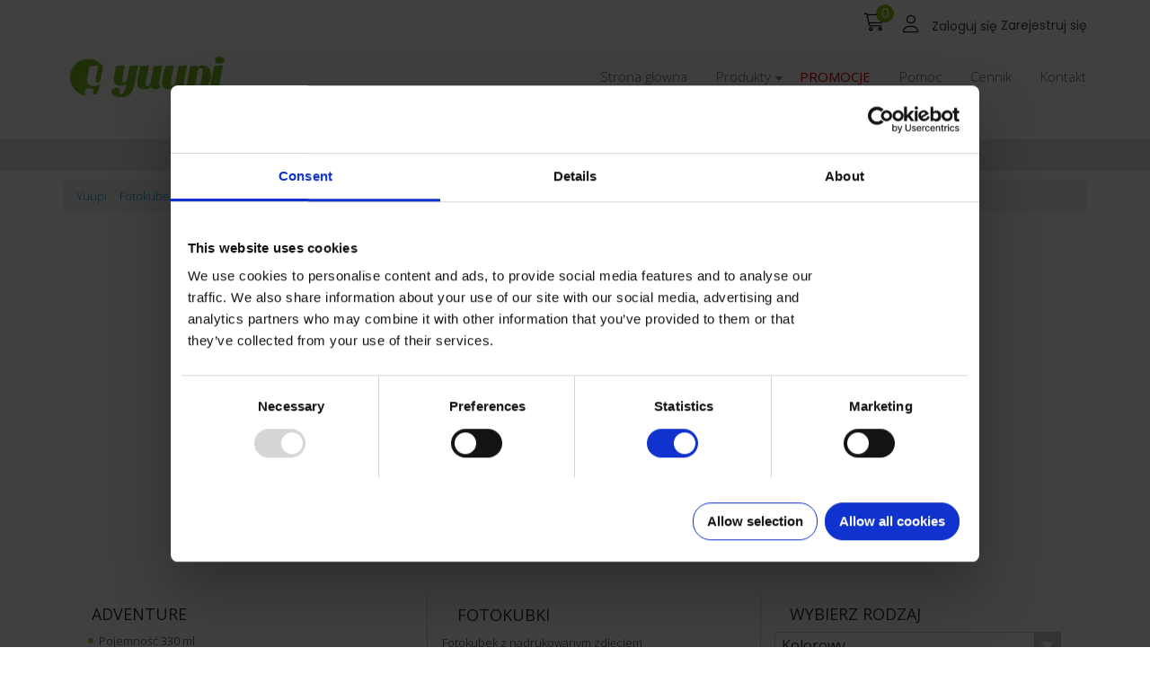

--- FILE ---
content_type: text/html; charset=utf-8
request_url: https://www.yuupi.pl/fotokubek/adventure
body_size: 9454
content:
<!DOCTYPE html>
<html lang="pl" dir="ltr" >

<head profile="http://www.w3.org/1999/xhtml/vocab">
    <script id="Cookiebot" src="https://consent.cookiebot.com/uc.js" data-cbid="ba65297f-b5fc-46a9-b967-d373b1def9aa"
            type="text/javascript"></script>
    <meta charset="utf-8">
    <meta name="viewport" content="width=device-width, initial-scale=1.0">
    <meta http-equiv="Content-Type" content="text/html; charset=utf-8" />
<link rel="shortcut icon" href="https://www.yuupi.pl/sites/default/files/logofi.png" type="image/png" />
<meta name="generator" content="Drupal 7 (http://drupal.org)" />
<link rel="canonical" href="https://www.yuupi.pl/fotokubek/adventure" />
<link rel="shortlink" href="https://www.yuupi.pl/node/6491" />
    <title>Adventure | Yuupi.pl</title>
    <link href='//fonts.googleapis.com/css?family=Open+Sans:400,300,600,700,800&subset=latin-ext' rel='stylesheet'
          type='text/css'>
    <link href="//maxcdn.bootstrapcdn.com/font-awesome/4.3.0/css/font-awesome.min.css" rel="stylesheet" type='text/css'>
    <link href='https://cdnjs.cloudflare.com/ajax/libs/twitter-bootstrap/2.3.2/css/bootstrap.min.css' rel='stylesheet'
          type='text/css'>

    <link type="text/css" rel="stylesheet" href="https://www.yuupi.pl/sites/default/files/css/css_lQaZfjVpwP_oGNqdtWCSpJT1EMqXdMiU84ekLLxQnc4.css" media="all" />
<link type="text/css" rel="stylesheet" href="https://www.yuupi.pl/sites/default/files/css/css_SN3zZnp8-Il_Prhbx2t-ef6EPofOEf3E4inV0jdYVBA.css" media="all" />
<link type="text/css" rel="stylesheet" href="https://www.yuupi.pl/sites/default/files/css/css_y18jQgITe3pQY8JRwyde7FZiRp43BO3R0K1LnvA75JQ.css" media="all" />
<link type="text/css" rel="stylesheet" href="https://www.yuupi.pl/sites/default/files/css/css_0C5twihg_TGXhpZSQRtCt4ttZchs_4RkuKxrs81YjNA.css" media="all" />
    <!-- HTML5 element support for IE6-8 -->
    <!--[if lt IE 9]>
    <script src="//html5shiv.googlecode.com/svn/trunk/html5.js"></script>
    <![endif]-->
    <script src="//code.jquery.com/jquery-2.2.4.min.js"></script>
<script>window.jQuery || document.write("<script src='/sites/all/modules/jquery_update/replace/jquery/2.2/jquery.min.js'>\x3C/script>")</script>
<script>jQuery.migrateMute=true;jQuery.migrateTrace=false;</script>
<script src="//code.jquery.com/jquery-migrate-1.4.1.min.js"></script>
<script>window.jQuery && window.jQuery.migrateWarnings || document.write("<script src='/sites/all/modules/jquery_update/replace/jquery-migrate/1.4.1/jquery-migrate.min.js'>\x3C/script>")</script>
<script src="https://www.yuupi.pl/sites/default/files/js/js_GOikDsJOX04Aww72M-XK1hkq4qiL_1XgGsRdkL0XlDo.js"></script>
<script src="https://www.yuupi.pl/sites/default/files/js/js_xs5XTMpBV_RcOsho-oUgSfl09yrW60aEKPM53-bS2qg.js"></script>
<script src="https://www.yuupi.pl/sites/default/files/js/js_36UtDZSnDvAnGUtZ3iwwzwtZY8coZDENP3jnAJ_KCTM.js"></script>
<script src="https://www.yuupi.pl/sites/default/files/js/js_h0omK4MEZZa7dJhEukv48TZSYFMywxiBGjFQZ3sTpmU.js"></script>
<script>jQuery.extend(Drupal.settings, { "pathToTheme": "/sites/all/themes/yuupi" });</script>
<script src="https://www.yuupi.pl/sites/default/files/js/js_27YqrzhrkuaBvoxPbyprbiu3nm4U4bfyTuB89ausc0I.js"></script>
<script src="https://www.yuupi.pl/sites/default/files/js/js_GjtzqnzBSx7Wns_9OMRNPCmm8QJhiXiDGvkcp6wjg1o.js"></script>
<script>jQuery.extend(Drupal.settings, {"basePath":"\/","pathPrefix":"","setHasJsCookie":0,"ajaxPageState":{"theme":"yuupi","theme_token":"Jhk7-cvh8gm3ghLbhWjI548ReXuzlCI4YYyklGk4ouM","jquery_version":"2.2","jquery_version_token":"kR7uces_4iAb1KkpLOhORsV3iWR826rt7FVKsyk-M9A","js":{"\/\/code.jquery.com\/jquery-2.2.4.min.js":1,"0":1,"1":1,"\/\/code.jquery.com\/jquery-migrate-1.4.1.min.js":1,"2":1,"misc\/jquery-extend-3.4.0.js":1,"misc\/jquery-html-prefilter-3.5.0-backport.js":1,"misc\/jquery.once.js":1,"misc\/drupal.js":1,"sites\/all\/modules\/jquery_update\/js\/jquery_browser.js":1,"sites\/all\/modules\/jquery_update\/replace\/ui\/external\/jquery.cookie.js":1,"misc\/ajax.js":1,"sites\/all\/modules\/jquery_update\/js\/jquery_update.js":1,"sites\/all\/modules\/entityreference\/js\/entityreference.js":1,"sites\/all\/modules\/_custom\/nf_json\/js\/nf_json.js":1,"public:\/\/languages\/pl_lUJSsoKAwluvCeNk75xdALr8qqXWVSmDlfRtnAYLZMY.js":1,"sites\/all\/themes\/bootstrap\/js\/progress.js":1,"sites\/all\/libraries\/colorbox\/jquery.colorbox-min.js":1,"sites\/all\/modules\/colorbox\/js\/colorbox.js":1,"sites\/all\/modules\/colorbox\/styles\/default\/colorbox_style.js":1,"sites\/all\/modules\/colorbox\/js\/colorbox_load.js":1,"sites\/all\/modules\/colorbox\/js\/colorbox_inline.js":1,"sites\/all\/modules\/floating_block\/floating_block.js":1,"sites\/all\/modules\/responsive_menus\/styles\/meanMenu\/jquery.meanmenu.min.js":1,"sites\/all\/modules\/responsive_menus\/styles\/meanMenu\/responsive_menus_mean_menu.js":1,"3":1,"sites\/all\/modules\/colorbox_node\/colorbox_node.js":1,"sites\/all\/themes\/yuupi\/js\/script.js":1,"sites\/all\/themes\/yuupi\/js\/behaviors.js":1,"sites\/all\/themes\/yuupi\/js\/newsletter.js":1,"sites\/all\/themes\/yuupi\/js\/owl.carousel.min.js":1,"sites\/all\/themes\/yuupi\/js\/promotion.js":1,"sites\/all\/themes\/yuupi\/dist\/js\/app.js":1},"css":{"modules\/system\/system.base.css":1,"sites\/all\/modules\/colorbox_node\/colorbox_node.css":1,"modules\/field\/theme\/field.css":1,"sites\/all\/modules\/_custom\/webform_alter\/webform_alter.css":1,"sites\/all\/modules\/views\/css\/views.css":1,"sites\/all\/modules\/ckeditor\/css\/ckeditor.css":1,"sites\/all\/modules\/_custom\/nf_json\/css\/nf_json.css":1,"sites\/all\/modules\/colorbox\/styles\/default\/colorbox_style.css":1,"sites\/all\/modules\/ctools\/css\/ctools.css":1,"sites\/all\/modules\/print\/print_ui\/css\/print_ui.theme.css":1,"sites\/all\/modules\/responsive_menus\/styles\/meanMenu\/meanmenu.min.css":1,"sites\/all\/themes\/yuupi\/dist\/css\/app.min.css":1}},"colorbox":{"transition":"none","speed":"350","opacity":"0.85","slideshow":false,"slideshowAuto":true,"slideshowSpeed":"2500","slideshowStart":"start slideshow","slideshowStop":"stop slideshow","current":"{current} z {total}","previous":"\u00ab Poprzednie","next":"Nast\u0119pne \u00bb","close":"Zamknij","overlayClose":true,"returnFocus":true,"maxWidth":"98%","maxHeight":"98%","initialWidth":"300","initialHeight":"250","fixed":false,"scrolling":true,"mobiledetect":true,"mobiledevicewidth":"480px","file_public_path":"\/sites\/default\/files","specificPagesDefaultValue":"admin*\nimagebrowser*\nimg_assist*\nimce*\nnode\/add\/*\nnode\/*\/edit\nprint\/*\nprintpdf\/*\nsystem\/ajax\nsystem\/ajax\/*"},"floating_block":{"settings":{"#quicktabs-fotoksiazki .quicktabs-tabs":[]},"minWidth":0},"better_exposed_filters":{"views":{"slider":{"displays":{"block_1":{"filters":[]}}}}},"responsive_menus":[{"selectors":"#menu-top","container":"body","trigger_txt":"","close_txt":"X","close_size":"21px","position":"right","media_size":"768","show_children":"1","expand_children":"1","expand_txt":"+","contract_txt":"-","remove_attrs":"1","responsive_menus_style":"mean_menu"}],"colorbox_node":{"width":"600px","height":"600px"}});</script>
    <!-- <script src="https://cdnjs.cloudflare.com/ajax/libs/twitter-bootstrap/2.3.2/js/bootstrap.min.js"></script> -->
    <script src="https://maxcdn.bootstrapcdn.com/bootstrap/4.0.0/js/bootstrap.min.js"
            integrity="sha384-JZR6Spejh4U02d8jOt6vLEHfe/JQGiRRSQQxSfFWpi1MquVdAyjUar5+76PVCmYl" crossorigin="anonymous">
    </script>

    <script type="text/javascript" src="/koszyk/js/config.js?v=1.4"></script>    <script src="//cart.nphoto.eu/init.js?v=1767376977"></script>
    <!-- Getresponse Analytics -->
    <!-- <script type="text/javascript" src="https://gr.cyfrowafoto.com/script/ga.js?grid=pAF0GMkY%3D" async></script> -->
    <!-- End Getresponse Analytics -->
    <!-- GetResponse Analytics -->
    <!-- End GetResponse Analytics -->
</head>

<body class="html not-front not-logged-in no-sidebars page-node page-node- page-node-6491 node-type-fotokubek" >
<!-- Google Tag Manager -->
<noscript>
    <iframe src="//www.googletagmanager.com/ns.html?id=GTM-KR47SS" height="0" width="0"
            style="display:none;visibility:hidden"></iframe>
</noscript>
<!-- End Google Tag Manager -->
<div id="ri-widget"></div>
<!-- Google Consent Mode v2 -->
<script data-cookieconsent="ignore">
    window.dataLayer = window.dataLayer || [];

    function gtag() {
        dataLayer.push(arguments);
    }

    gtag('consent', 'default', {
        'ad_personalization'     : 'denied',
        'ad_storage'             : 'denied',
        'ad_user_data'           : 'denied',
        'analytics_storage'      : 'denied',
        'functionality_storage'  : 'denied',
        'personalization_storage': 'denied',
        'security_storage'       : 'granted',
        'wait_for_update'        : 500,
    });
    gtag("set", "ads_data_redaction", true);
    gtag("set", "url_passthrough", false);
</script>
<!-- End Google Consent Mode v2 -->
<script type="text/javascript">

    (function (w, d, s, l, i) {
        w[l] = w[l] || [];
        w[l].push({
            'gtm.start': new Date().getTime(),
            event      : 'gtm.js'
        });
        var f = d.getElementsByTagName(s)[0],
            j = d.createElement(s),
            dl = l != 'dataLayer' ? '&l=' + l : '';
        j.async = true;
        j.src =
            '//www.googletagmanager.com/gtm.js?id=' + i + dl;
        f.parentNode.insertBefore(j, f);
    })(window, document, 'script', 'dataLayer', 'GTM-KR47SS');

    function consentGrantedAdPersonalization() {
        gtag('consent', 'update', {
            'ad_personalization': 'granted'
        });
    }

    function consentGrantedAdStorage() {
        gtag('consent', 'update', {
            'ad_storage': 'granted'
        });
    }

    function consentGrantedAdUserData() {
        gtag('consent', 'update', {
            'ad_user_data': 'granted'
        });
    }

    function consentGrantedAdAnalyticsStorage() {
        gtag('consent', 'update', {
            'analytics_storage': 'granted'
        });
    }

    function consentGrantedAdFunctionalityStorage() {
        gtag('consent', 'update', {
            'functionality_storage': 'granted'
        });
    }

    function consentGrantedAdPersonalizationStorage() {
        gtag('consent', 'update', {
            'personalization_storage': 'granted'
        });
    }

</script>
<script>
    window.addEventListener('CookiebotOnAccept', function (e) {
        if (Cookiebot.consent.marketing) {

            consentGrantedAdPersonalization();
            consentGrantedAdStorage();
            consentGrantedAdUserData();
            consentGrantedAdAnalyticsStorage();
            consentGrantedAdFunctionalityStorage();
            consentGrantedAdPersonalizationStorage();

            (function () {
                var s = document.createElement('script');
                s.src = "//app.refericon.pl/js/ri.js";
                s.async = true;
                window.riO = {
                    campaign: 'rC'
                };
                document.getElementsByTagName('body')[0].appendChild(s);
            })();


            <!-- GetResponse Analytics -->
            (function (m, o, n, t, e, r, _) {
                m['__GetResponseAnalyticsObject'] = e;
                m[e] = m[e] || function () {
                    (m[e].q = m[e].q || []).push(arguments)
                };
                r = o.createElement(n);
                _ = o.getElementsByTagName(n)[0];
                r.async = 1;
                r.src = t;
                r.setAttribute('crossorigin', 'use-credentials');
                _.parentNode.insertBefore(r, _);
            })(window, document, 'script', 'https://gr.cyfrowafoto.com/script/43440eb2-b061-43e9-aecc-c2e600c40f65/ga.js', 'GrTracking');
            <!-- End GetResponse Analytics -->

            window.OneSignal = window.OneSignal || [];
            OneSignal.push(function () {
                OneSignal.init({
                    appId: "5bd6fef8-83a4-431b-b8d0-c46a626fc902",
                });
            });

        }
    }, false);

</script>
<script defer="defer" type="text/javascript" src="https://cdn.onesignal.com/sdks/OneSignalSDK.js" async=""></script>

<!--<style>-->
<!--    .nf-alert {-->
<!--        background-color: #FFCC01;-->
<!--        color: black;-->
<!--        width: 100%;-->
<!--        display: none;-->
<!--        border-radius: 0;-->
<!--        text-align: center;-->
<!--        margin: 0;-->
<!--        box-sizing: border-box;-->
<!--    }-->
<!---->
<!--    .close_alert {-->
<!--        float: right;-->
<!--        font-size: 21px;-->
<!--        font-weight: 700;-->
<!--        line-height: 1;-->
<!--        color: #000;-->
<!--        text-shadow: 0 1px 0 #fff;-->
<!--        filter: alpha(opacity=20);-->
<!--        opacity: .2;-->
<!--        cursor: pointer;-->
<!--    }-->
<!--</style>-->
<!--<div class="nf-alert alert alert-error">-->
<!--    📍Trwają prace techniczne – mogą wystąpić chwilowe spowolnienia. Przepraszamy za niedogodności i dziękujemy za-->
<!--    cierpliwość! 💚-->
<!--    <div class="close_alert">🗙</div>-->
<!--</div>-->
<!--<script>-->
<!---->
<!--    jQuery(document).ready(function () {-->
<!--        jQuery('.close_alert').click(function () {-->
<!--            jQuery(".nf-alert.alert.alert-error").hide();-->
<!--        });-->
<!--    });-->
<!---->
<!--    let showTime = new Date("2025-04-11T22:00:00");-->
<!--    let hideTime = new Date("2025-04-12T08:00:00");-->
<!---->
<!--    function checkTime() {-->
<!--        let now = new Date();-->
<!---->
<!--        if (now >= showTime && now < hideTime) {-->
<!--            jQuery('.nf-alert').show()-->
<!--        } else {-->
<!--            jQuery('.nf-alert').hide()-->
<!--        }-->
<!--    }-->
<!---->
<!--    setInterval(checkTime, 10 * 1000);-->
<!--    checkTime();-->
<!---->
<!--</script>-->

<div class="userNav navbar" id="head">
  <div class="container">
    <div id="user-container">
      <div class="loader">
				<div class="box">
					<span class="circle"></span>
					<span class="circle"></span>
					<span class="circle"></span>
					<span class="circle"></span>
				</div>
			</div>
    </div>
  </div>
</div>

<div class="bialy">
<nav    class="topNav navbar" id="nav">
  <div id="menu-top" class="container">
          <a class="logo pull-left" href="/" title="Yuupi">
        <img src="https://www.yuupi.pl/sites/default/files/logo_0.jpg" alt="Yuupi - fotoksiążki w oprawie soft" />
      </a>
              <ul class="menu nav"><li class="first leaf"><a href="/" title="">Strona główna</a></li>
<li class="expanded dropdown"><a href="/" title="" class="dropdown-toggle" data-toggle="dropdown" data-target="#">Produkty <span class="caret"></span></a><ul class="dropdown-menu"><li class="first leaf"><a href="/fotoksiazka" title="Fotoksiążka najtaniej, fotoksiążki online">Fotoksiążka</a></li>
<li class="leaf"><a href="/fotokalendarze">Fotokalendarze</a></li>
<li class="leaf"><a href="/wizytowki">Wizytówki</a></li>
<li class="leaf"><a href="/odbitki" title="Odbitki najtaniej, odbitki online">Odbitki</a></li>
<li class="leaf"><a href="/smartbook">Smartbook</a></li>
<li class="leaf"><a href="/kartki">Kartki / Zaproszenia</a></li>
<li class="leaf"><a href="/fotomagnes">Fotomagnesy</a></li>
<li class="leaf"><a href="/ulotki">Ulotki</a></li>
<li class="leaf"><a href="/plakaty">Plakaty</a></li>
<li class="last leaf"><a href="/fotokubki">Fotokubki</a></li>
</ul></li>
<li class="leaf"><a href="http://gr.yuupi.pl/promocje" title="">PROMOCJE</a></li>
<li class="leaf"><a href="/pomoc">Pomoc</a></li>
<li class="leaf"><a href="/cennik">Cennik</a></li>
<li class="last leaf"><a href="/kontakt">Kontakt</a></li>
</ul>      </div>
</nav>
</div>

<div id="slider">
      <div class="region region-slider">
    <section id="block-block-26" class="block block-block clearfix">

      
  <div id="like-box">
	<div class="outside">
		<div class="inside">

<div class="fb-page" data-href="https://www.facebook.com/fotoksiazka.yuupi" data-small-header="true" data-adapt-container-width="true" data-hide-cover="false" data-show-facepile="true" data-show-posts="false"><div class="fb-xfbml-parse-ignore"><blockquote cite="https://www.facebook.com/fotoksiazka.yuupi"><a href="https://www.facebook.com/fotoksiazka.yuupi">Yuupi</a></blockquote></div></div>

</div>
	</div>
	<div class="belt">facebook</div>
</div>  
</section> <!-- /.block -->
  </div>
</div>

  <div id="page-title">
        <h1 class="page-title">Adventure</h1>
  </div>
  
<div class="container" style="margin-top: 10px;"><ul class="breadcrumb"><li><a href="/">Yuupi</a><span class="divider">/</span></li><li><a href="/fotokubki">Fotokubek</a><span class="divider">/</span></li><li>Adventure</li></ul></div>

<div id="sliderkroki">
    </div>

<div class="main-container container">

  <div class="row-fluid">

    
    <section class="span12">

      <a id="main-content"></a>


                    
      
      
<style>
    .clr-color-list {
        padding-left: 0;
        list-style-type: none;
    }

    .clr-color-list li {
        display: inline-block;
        width: 26px;
        height: 26px;
        border: 1px solid #e6e6e6;
        margin-right: 5px;
        position: relative;
    }

    .clr-color-list li:before {
        position: absolute;
        content: "";
        width: 75%;
        height: 75%;
        top: 14%;
        left: 14%;
    }

    .clr-color-list li.white:before {
        background-color: white;
        border: 1px solid #e6e6e6;
    }

    .clr-color-list li.black:before {
        background-color: black;
    }

    .clr-color-list li.yellow:before {
        background-color: yellow;
    }

    .clr-color-list li.green:before {
        background-color: green;
    }

    .clr-color-list li.blue:before {
        background-color: blue;
    }

    .clr-color-list li.navy:before {
        background-color: navy;
    }

    .clr-color-list li.darkred:before {
        background-color: firebrick;
    }

    .clr-list-cub{
        list-style-type: none;
    }
    .clr-list-cub li{
        position: relative;
    }

    .clr-list-cub li:before {
        position: absolute;
        left: -12px;
        top: 7px;
        content: "";
        width: 6px;
        height: 6px;
        background-color: #90c74a;
        border-radius: 100%;
    }
    .cub-description{
        display: none;
    }
    .cub-description.active{
        display: block;
    }
    .cub-image{
        text-align: center;
    }

    .cub-image img{
        display: none;
    }
    .cub-image img.active{
        display: inline;
    }
</style>
<article id="node-6491" class="node node-fotokubek node-product-view clearfix">

            
    

<div class="cub-image">
            <img class="cub-image__std" src="https://www.yuupi.pl/sites/default/files/adventure_5.png" alt="" >
                <img class="cub-image__latte" src="https://www.yuupi.pl/sites/default/files/adventure_0.png" alt="" >
    
</div>

  <div class="row-fluid description">
          <div class="span4 left">
      <h2>Adventure</h2>
            <div class="rating"></div>
               <div data-index="0" class="active cub-description">
            <ul class="clr-list-cub">
  <li>Pojemność 330 ml</li>
  <li>Wysokość 9,5 cm</li>
  <li>Ceramiczny</li>
  <li>Kolory wnętrza (wybierzesz w koszyku):</li>
</ul>
<ul class="clr-color-list">
  <li class="white"></li>
  <li class="yellow"></li>
  <li class="green"></li>
  <li class="blue"></li>
  <li class="navy"></li>
  <li class="darkred"></li>
</ul>         </div>
               <div data-index="1" class="cub-description">
            <ul class="clr-list-cub">
  <li>Pojemność 330 ml</li>
  <li>Wysokość 9,5 cm</li>
  <li>Ceramiczny</li>
  <li>Kolor:</li>
</ul>
<ul class="clr-color-list">
  <li class="black"></li>
</ul>         </div>
               <div data-index="2" class="cub-description">
            <ul class="clr-list-cub">
  <li>Pojemność 330 ml</li>
  <li>Wysokość 9,5 cm</li>
  <li>Ceramiczny</li>
  <li>Kolory wnętrza:</li>
</ul>
<ul class="clr-color-list">
  <li class="white"></li>
</ul>         </div>
          </div>

  <div class="span4 centered">
    <table style="width: 100%;">
      <tr>
        <td><h2>Fotokubki</h2></td>
      </tr>
      <tr>
        <td class="inv-3" style="height: 85px; vertical-align: top;"><span>Fotokubek z nadrukowanym zdjęciem<br/>i tekstem lub magiczny kubek zmieniający kolor pod wpływem temperatury, to<br/>doskonałe podarunki dla bliskiej osoby.</span></td>
      </tr>
      <tr>
        <td><a href="/cennik" style="font-size: 20px;"><strong>Cennik</strong></a></td>
      </tr>
    </table>
  </div>

  <div class="span4 right">
    <h2>Wybierz rodzaj</h2>
    <div id="format-choose-cub" class="dropdown" tabindex="1">
      <a href="#" class="selected">
        <span class="format">Kolorowy</span>
        <span class="toggle"></span>
      </a>
      <ul class="options">
          <li>
                      <a href="#"
            data-index="0"
            data-virtual-product-hash-new="6a10cadc48092804fc759f4585e67950"
            data-virtual-product-hash="de74f467031df341c8551d0b41bfbb1d"
            >

            Kolorowy            </a>
                        <a href="#"
            data-index="1"
            data-virtual-product-hash-new="6b9b7e4483c66546947c9c5b8780bf7d"
            data-virtual-product-hash="404a2fcd74d9a96cfa5bc85c54d6e75e"
            >

            Magiczny            </a>
                        <a href="#"
            data-index="2"
            data-virtual-product-hash-new="3de8fdba1a73d4566832448ef8389a43"
            data-virtual-product-hash="9b4589d48e35c712a43036a049c96d93"
            >

            Latte            </a>
                      </li>
      </ul>
    </div>

    <div class="buttons">
        
                  <a href="#"
            class="projektuj-printbox ladda-button"
            data-new-printbox="true"
            data-theme-name="Adventure"
            data-virtual-product-hash-new="6a10cadc48092804fc759f4585e67950"
            data-style="expand-left">
            Zacznij już teraz
          </a>
            </div>
</div>

</div>

</article>
<script>
  (function ($) {

    var cub =  $('#format-choose-cub');

    cub.find('.format:contains("Latte")').length ? $('.cub-image__latte').addClass('active') : $('.cub-image__std').addClass('active');

    cub.click(function (e) {
      e.preventDefault();
      $(this).find('.options').toggle();
      if(e.target.nodeName === 'A' && !$(e.target).hasClass('selected')){
          if($(e.target).text().match('Latte')){
            $('.cub-image__std').removeClass('active');
            $('.cub-image__latte').addClass('active');
          } else {
            $('.cub-image__latte').removeClass('active');
            $('.cub-image__std').addClass('active');
          }
          var index = $(e.target).data('index');
          $(".projektuj-printbox").attr("data-virtual-product-hash-new", $(e.target).attr("data-virtual-product-hash-new"));
          $(".create-predefined").attr("data-virtual-product-hash", $(e.target).attr("data-virtual-product-hash"));
          $(this).find(".format").text(e.target.innerText);
           $('.cub-description').each(function(){
              if($(this).data('index') === index){
                  if(!$(this).hasClass('active')){
                    $(this).addClass('active');
                  }
              } else{
                  $(this).removeClass('active');
              }
          });

      }
    });


  }(jQuery));
</script>
    </section>

    
    
    
          <aside class="span12" role="complementary">
          <div class="region region-sidebar-bottom">
    <section class="opinions-teaser container">
    <h2 class="front-title">Klienci o nas</h2>
    <div class="row">
        <div class="span12 opinion-product">
            <div class="owl-carousel" id="user-opinion">
                                                            <div class="opinions-item">
                            <div class="opinions-author text-center">
                                <div>Weronika M.</div>
                            </div>
                            <div class="rating" data-rating="5">
                                <div class="star"></div>
                                <div class="star"></div>
                                <div class="star"></div>
                                <div class="star"></div>
                                <div class="star"></div>
                            </div>
                            <!--                            <div class="opinions-date">-->
                            <!--</div>-->
                            <div class="opinions-text-box">
                                <span class="opinions-text">Świetny na prezent. Polecam</span>
                            </div>
                        </div>
                                                                    <div class="opinions-item">
                            <div class="opinions-author text-center">
                                <div>Edyta</div>
                            </div>
                            <div class="rating" data-rating="5">
                                <div class="star"></div>
                                <div class="star"></div>
                                <div class="star"></div>
                                <div class="star"></div>
                                <div class="star"></div>
                            </div>
                            <!--                            <div class="opinions-date">-->
                            <!--</div>-->
                            <div class="opinions-text-box">
                                <span class="opinions-text">To mój ulubiony kubek na kawę. Polecam</span>
                            </div>
                        </div>
                                                                    <div class="opinions-item">
                            <div class="opinions-author text-center">
                                <div>Mariola</div>
                            </div>
                            <div class="rating" data-rating="5">
                                <div class="star"></div>
                                <div class="star"></div>
                                <div class="star"></div>
                                <div class="star"></div>
                                <div class="star"></div>
                            </div>
                            <!--                            <div class="opinions-date">-->
                            <!--</div>-->
                            <div class="opinions-text-box">
                                <span class="opinions-text">Kubek, jak kubek tyle że z własnym zdjęciem. Fajny pomysł na prezent.</span>
                            </div>
                        </div>
                                                    </div>
            <div class="text-center">
                <div class="btn btn-opinion add-opinion-button jquery-once-1-processed"><span>Dodaj opinię +</span>
                </div>
                <a href="/opinie" class="btn btn-opinion  show-more">Czytaj więcej</a>
            </div>
            <div class="add-opinion-content">
                <form class="opinion-form" id="opinion-form">
                    <input class="form-input" name="author" placeholder="Twój podpis..." required="required"
                           size="60" type="text"/>
                    <textarea class="form-input message" name="message" placeholder="Twoja opinia..."
                              required="required" size="180" type="text"></textarea>
                    <div class="rating" data-rating="null">
                        <div class="star" data-star="1"></div>
                        <div class="star" data-star="2"></div>
                        <div class="star" data-star="3"></div>
                        <div class="star" data-star="4"></div>
                        <div class="star" data-star="5"></div>
                    </div>
                    <button class="form-submit pull-right btn-opinion-submit"
                            type="submit"><span>Wyślij</span></button>
                </form>
            </div>
        </div>
        <div class="span12 text-center" style="margin: 24px 0">
            Wszystkie opinie pochodzą od klientów, którzy dokonali zakupu ocenianego produktu. <br/>
            Publikujemy wybrane opinie - mamy nadzieję, że będą pomocne w podjęciu decyzji o zakupie.
        </div>
    </div>

</section>  </div>
      </aside>  <!-- /#sidebar-second -->
    
  </div>
</div>

<div id="full-bottom">
    </div>

<footer class="footer">
  <div class="container">
      <div class="region region-footer">
    <section id="block-block-5" class="block block-block footerLogo clearfix">

      
  <p><strong><a href="/"><img alt="" src="/sites/default/files/20150528_logowhite.png" style="height:35px; width:134px" /></a></strong></p>

<p><span style="font-family:verdana,geneva,sans-serif">© Copyright yuupi.pl</span></p>
  
</section> <!-- /.block -->
<section id="block-block-6" class="block block-block footerPartner clearfix">

      
  <p><span style="font-family:verdana,geneva,sans-serif">Płatności online realizowane przez:</span></p>
<p><img alt="" style="width:100px;" src="/sites/default/files/imoje_kolor_s.png" /></p>
  
</section> <!-- /.block -->
<section id="block-menu-menu-footer-menu" class="block block-menu footerNav clearfix">

      
  <ul  class="menu"><li class="first leaf"><a href="/pomoc" title="">Pomoc</a></li>
<li class="leaf"><a href="/platnosci" title="">Płatności</a></li>
<li class="leaf"><a href="/polityka-prywatnosci" title="">Polityka prywatności</a></li>
<li class="leaf"><a href="/regulamin" title="">Regulamin</a></li>
<li class="last leaf"><a href="/kontakt" title="">Kontakt</a></li>
</ul>  
</section> <!-- /.block -->
<section id="block-block-91" class="block block-block clearfix">

      
  <script>
(function($) {
    // === MAPOWANIE PRZYJAZNYCH NAZW DLA YUUPI.PL ===
    const friendlyUrlMap = {
        'moje-projekty': '103', // Link #moje-projekty otworzy zakładkę nr 103
        'czas-realizacji': '100'  // Możesz tu dodać więcej skrótów
    };
    // =============================================

    // Funkcja, która ręcznie przełącza zakładki i otwiera akordeon.
    function forceSwitchTab(subtabValue) {
        // Selektory dla elementów na stronie yuupi.pl
        const $allAccordionHeads = $('#faq .menu .head');
        const $allAccordionBodies = $('#faq .menu .body');
        const $allTabs = $('#faq .menu .body li');
        const $allContentPanels = $('#faq .content > div');

        // Znajdujemy docelową zakładkę i panel z treścią.
        const $targetTab = $allTabs.filter('[data-subtab="' + subtabValue + '"]');
        const $targetPanel = $allContentPanels.filter('[data-subtab="' + subtabValue + '"]');

        if ($targetTab.length && $targetPanel.length) {
            console.log('Znaleziono elementy. Ręcznie przełączam na subtab:', subtabValue);
            
            // === CZĘŚĆ ODPOWIEDZIALNA ZA AKORDEON ===
            const $targetAccordionBody = $targetTab.closest('.body');
            const $targetAccordionHead = $targetAccordionBody.prev('.head');

            // 1. Zamykamy wszystkie inne kategorie akordeonu.
            $allAccordionHeads.removeClass('active');
            $allAccordionBodies.slideUp();
            
            // 2. Otwieramy kategorię, w której jest nasza zakładka.
            $targetAccordionHead.addClass('active');
            $targetAccordionBody.slideDown();
            // =======================================

            // === CZĘŚĆ ODPOWIEDZIALNA ZA ZAKŁADKI (taka sama jak poprzednio) ===
            // 3. Usuwamy klasę 'active' ze wszystkich zakładek.
            $allTabs.removeClass('active');
            // 4. Dodajemy klasę 'active' do naszej docelowej zakładki.
            $targetTab.addClass('active');

            // 5. Ukrywamy wszystkie panele z treścią.
            $allContentPanels.hide();
            // 6. Pokazujemy nasz docelowy panel.
            $targetPanel.show();
            // =============================================================
        }
    }

    // Czekamy na pełne załadowanie strony.
    $(window).on('load', function() {
        if (window.location.hash) {
            let subtabValue = null;
            const hash = window.location.hash.substring(1);

            if (hash.startsWith('subtab-')) {
                subtabValue = hash.split('-')[1];
            } else if (friendlyUrlMap[hash]) {
                subtabValue = friendlyUrlMap[hash];
            }

            if (subtabValue) {
                setTimeout(function() {
                    forceSwitchTab(subtabValue);
                }, 200); // Dajemy 200ms na załadowanie wszystkiego
            }
        }
    });
})(jQuery);
</script>  
</section> <!-- /.block -->
  </div>
  </div>
</footer>


<a href="#" class="cd-top">Top</a>
</body>

</html>


--- FILE ---
content_type: text/css
request_url: https://www.yuupi.pl/sites/default/files/css/css_SN3zZnp8-Il_Prhbx2t-ef6EPofOEf3E4inV0jdYVBA.css
body_size: 826
content:
#colorboxNodeLoading{background:url(/sites/all/modules/colorbox_node/./images/loading.gif) no-repeat center center;width:100%;height:100%;}
.field .field-label{font-weight:bold;}form .field-multiple-table{margin:0;}form .field-multiple-table th.field-label{padding-left:0;}form .field-multiple-table td.field-multiple-drag{width:30px;padding-right:0;}form .field-multiple-table td.field-multiple-drag a.tabledrag-handle{padding-right:.5em;}form .field-add-more-submit{margin:.5em 0 0;}
.node-webform{margin:0 0 1.5em;}.node-webform .form-text,.node-webform .form-email,.node-webform .form-textarea{width:440px;-webkit-border-radius:0;-moz-border-radius:0;border-radius:10px;font-size:14px;padding:10px;border:1px solid #eee9e0;resize:none;}.node-webform .form-select{height:40px;-webkit-box-sizing:border-box;-moz-box-sizing:border-box;box-sizing:border-box;-webkit-border-radius:0;-moz-border-radius:0;border-radius:0;width:460px;font-size:14px;}.node-webform .form-textarea{width:462px;resize:vertical;min-height:150px;}@media (max-width:576px){.node-webform{width:100%;}}::-webkit-input-placeholder{font-style:italic;}:-moz-placeholder{font-style:italic;}::-moz-placeholder{font-style:italic;}:-ms-input-placeholder{font-style:italic;}.node-webform .form-submit:focus,.webform-clear:focus,.node-webform .form-submit,.webform-clear{width:220px;text-align:center;padding:10px 0;font-size:16px;color:#00aeef;font-weight:bold;background:#f2f2f2;text-transform:uppercase;border:0;-webkit-border-radius:0;-moz-border-radius:0;border-radius:0;text-shadow:none;text-decoration:none;line-height:24px;}.node-webform .form-submit:hover,a.webform-clear:hover{color:inherit;text-decoration:none;color:#00aeef;background:#ddd;}.node-webform .form-actions{background:#fff;border-top:none;margin-top:0;padding:0;}.node-webform .form-submit:focus,.node-webform .form-submit{margin-left:220px;border-radius:60px;text-decoration:none;background:#fff none repeat scroll 0 0;color:#83bd05;border:1px solid #cdcac3;border-radius:40px;}.node-webform .form-submit:hover{background:#83bd05 none repeat scroll 0 0;color:#fff;}.node-webform textarea.error,.node-webform input.error{color:inherit;border-color:#f00;}
.views-exposed-form .views-exposed-widget{float:left;padding:.5em 1em 0 0;}.views-exposed-form .views-exposed-widget .form-submit{margin-top:1.6em;}.views-exposed-form .form-item,.views-exposed-form .form-submit{margin-top:0;margin-bottom:0;}.views-exposed-form label{font-weight:bold;}.views-exposed-widgets{margin-bottom:.5em;}.views-align-left{text-align:left;}.views-align-right{text-align:right;}.views-align-center{text-align:center;}.views-view-grid tbody{border-top:none;}.view .progress-disabled{float:none;}
.rteindent1{margin-left:40px;}.rteindent2{margin-left:80px;}.rteindent3{margin-left:120px;}.rteindent4{margin-left:160px;}.rteleft{text-align:left;}.rteright{text-align:right;}.rtecenter{text-align:center;}.rtejustify{text-align:justify;}.ibimage_left{float:left;}.ibimage_right{float:right;}


--- FILE ---
content_type: text/css
request_url: https://www.yuupi.pl/sites/default/files/css/css_0C5twihg_TGXhpZSQRtCt4ttZchs_4RkuKxrs81YjNA.css
body_size: 36802
content:
#nav>div>ul>li.expanded.dropdown.active.menuglowne-processed>a{font-weight:400!important}body,html{background:#fff;padding:0;margin:0;color:#666;font-size:13px;font-family:"Open Sans",sans-serif}#page-title{background:#eee9e0;text-align:center;padding:0}body h1,html{font-weight:lighter}body,body h1,body h2,body h3,body h4,body h5,body h6{line-height:1.4em}aside.span12,aside.span8{margin-left:0!important}.view-id-branza,.view-id-styl{display:none}#user-container .box.gray{float:right;background:#e9e9e9;border-bottom-left-radius:5px;border-bottom-right-radius:5px;padding:5px}#user-container .login-form{display:none}#user-container .content>*{float:left;margin-left:10px}#user-container .content a{color:#484848;font-size:10px;margin:0 0 0 5px;padding:0 6px!important;box-shadow:inset 0 10px 10px 0 rgba(255,255,255,.8);background-color:#dadada;border:1px solid #b1b1b1;border-radius:3px;height:18px}#user-container .content a:hover{box-shadow:inset 0 10px 10px 0 rgba(0,0,0,.1)}.nf-koszyk{width:100%!important;margin:0!important}#user-container span{white-space:nowrap;overflow:hidden;text-overflow:ellipsis}#user-container #wyloguj-sie,#user-container #zmien-haslo-click{width:initial;top:initial}#slider{background-color:#fff}.views-slideshow-cycle-main-frame-row .field-content{position:absolute;top:0;right:0;left:0;padding:55px}.views-slideshow-cycle-main-frame-row .field-content .white-slide{color:#fff}.views-slideshow-cycle-main-frame-row .field-content h1{font-size:37px;font-weight:300}.views-slideshow-cycle-main-frame-row .field-content strong{font-size:14px}.views-slideshow-cycle-main-frame-row .field-content p{font-weight:300;font-size:14px}.views-slideshow-pager-field-item{float:left;width:20%;height:105px;background:#82bd05;text-align:center;position:relative;border-right:1px solid #405d02;border-left:1px solid #c7e108;border-top:3px solid #90c406;box-sizing:border-box;cursor:pointer}.views-slideshow-pager-field-item.active{position:relative;background:#acd307;background:-moz-radial-gradient(center,ellipse cover,#acd307 0,#83bd05 100%);background:-webkit-gradient(radial,center center,0,center center,100%,color-stop(0,#acd307),color-stop(100%,#83bd05));background:-webkit-radial-gradient(center,ellipse cover,#acd307 0,#83bd05 100%);background:-o-radial-gradient(center,ellipse cover,#acd307 0,#83bd05 100%);background:-ms-radial-gradient(center,ellipse cover,#acd307 0,#83bd05 100%);background:radial-gradient(ellipse at center,#acd307 0,#83bd05 100%)}.views-slideshow-pager-field-item.active:before{content:"";width:0;height:0;border-style:solid;border-width:0 20px 15px 20px;border-color:transparent transparent #90c406 transparent;position:absolute;top:-15px;left:0;right:0;margin:0 auto;z-index:1000}.views-slideshow-pager-field-item.views-row-first{border-bottom-left-radius:20px;border-left:none}.views-slideshow-pager-field-item.views-row-last{border-bottom-right-radius:20px;border-right:none}.views-slideshow-pager-field-item img{margin-top:15px}.views-slideshow-pager-field-item p{color:#fff;margin-top:3px;font-weight:700;font-size:12px}#opinion_load>div{float:left;margin-right:63px;width:250px}#node-4059 #opinion_load>div{float:left;width:100%;background:url(/sites/all/themes/yuupi/dist/img/separator-medium.png) no-repeat left bottom;margin:25px 0 0 0;padding:0 0 25px 0}#opinion_load>div>h4{font-size:12px;font-weight:700;line-height:14px;margin:0}#opinion_load>div>span{font-size:9px}#opinion_load>div>h5{font-size:13px;font-weight:400;margin:0;font-style:italic}#add_opinion_set,#opinion_more,.dodaj-opinie,.wszystkie-opinie{height:30px;line-height:30px;font-size:13px;color:#fff!important;border-radius:4px;box-shadow:inset 0 5px 5px 0 rgba(255,255,255,.4);background-color:#ec0b43;padding:0 10px;margin:25px 0 0 5px;float:right;cursor:pointer;border:none}#node-4059 .dodaj-opinie,#node-4060 #add_opinion_set,#opinion_more{float:left}#node-4060 #add_opinion_set{clear:left;margin:10px 0 0 0}#node-4060 textarea{clear:left;float:left;width:300px;height:100px}#node-4060 input[type=text]{clear:left;float:left;width:300px}#node-4060 label{float:left;clear:left}.well{padding:0;background-color:transparent;border:none;margin-bottom:0}.tooltip.bottom{margin-top:8px}.tooltip.bottom .tooltip-arrow{border-bottom-color:#ccc!important}.tooltip.bottom .tooltip-inner{background:#fff!important;border:1px solid #ccc!important;color:#000}#head{padding-bottom:5px}.topHeader{width:100%;height:44px;border-bottom:1px solid #e7e7e7;background:#fff;text-align:right;line-height:44px}.topHeader p{display:inline;color:#a3a2a2;font-size:14px;margin-right:15px}.topHeader a{text-decoration:none!important;display:inline}.userNav{margin:0}.userNav a{font-weight:700;color:#000;display:inline-block;margin-top:5px;text-decoration:none}.userNav a:hover{color:#ffb545}.bialy{background:#fff;padding-bottom:6px}#nav{background-color:#fff;margin-bottom:0;padding:0 0 20px}.topNav ul{margin:5px 0 0 0;float:right}.topNav ul ul{margin-top:3px}.topNav ul li{height:43px;margin:0 2px;font-size:16px;transition:background-color .1s,transform .1s;border-bottom:3px solid #fff}.topNav ul li:hover{box-shadow:inset 0 5px 5px 0 rgba(255,255,255,.4);color:#ffb545;border-bottom:3px solid #83bd05}.topNav ul li.active,.topNav ul li.active-trail{box-shadow:inset 0 5px 5px 0 rgba(255,255,255,.4);border-bottom:4px solid #ffb545}.topNav ul li a,.topNav ul li span{line-height:43px!important;color:#666!important;padding:0 14px!important;background:0 0!important;box-shadow:none!important;font-size:15px!important;transition:text-shadow .1s,color .1s,transform .1s}.topNav ul li.active a{font-weight:700}.block h2,.node h2{font-weight:700;font-size:20px;margin:10px 0!important;line-height:40px}.block h2:before,.node h2:before{content:"";float:left;width:5px;height:15px;margin:12px 12px 0 0;text-align:center}.block h2.red:before,.node h2.red:before{background-color:#ec0b43}.block h2.green:before,.node h2.green:before{background-color:#94d60a}.steps{background:#fff;color:#8f8f8f;height:75px;border-bottom:1px solid #e0ddd7}@media (max-width:992px){.steps{height:130px}}@media (max-width:768px){.steps{height:410px}}body.front .steps{background:#f7f5f1;color:#8f8f8f;min-height:75px}@media (max-width:992px){body.front .steps{height:131px}}@media (max-width:768px){body.front .steps{height:max-content}}.steps .step{text-align:center;font-size:22px;position:relative;top:10px;display:flex}@media (max-width:995px){.steps .step{display:block}}@media (max-width:768px){.steps .step{padding:10px 0}}.voogoCards,.voogoCompaniesContact{padding-bottom:25px;background:url(/sites/all/themes/yuupi/dist/img/separator-medium.png) no-repeat center bottom}.voogoCompaniesContact .voogoCompanies,.voogoCompaniesContact .voogoContact{width:45%;float:left;padding-right:5%}.pattern-st{background:url(/sites/all/themes/yuupi/dist/img/patterns.png);background-position:203px 280px;display:inline-block;height:140px;width:202px;margin-left:200px}.pattern-st:hover{background-position:203px 140px}.pattern-nd{background:url(/sites/all/themes/yuupi/dist/img/patterns.png);display:inline-block;height:129px;width:216px;margin-left:50px;margin-top:40px}.pattern-nd:hover{background-position:0 151px}.footer{color:#fff;margin-top:0;border:none;background:#508410;padding-top:30px}.voogoFacebook{background:url(/sites/all/themes/yuupi/dist/img/separator-big.png) no-repeat center bottom;padding-bottom:40px}.footerLogo{float:left;margin-right:15px}.footerNav{float:left;padding:0 50px}@media (max-width:992px){.footerNav{padding:0}}.footerNav ul{margin:0}.footerNav ul li{display:inline-block}.footerNav ul li:after{float:left;content:"|";margin:0 2px 0 6px}.footerNav ul li:last-child:after{content:""}.footerNav ul li a{float:left;color:#fff}.footerNav ul li a:hover{color:#fff;background:0 0}.footerNav ul li.active a{font-weight:700}.footerPartner{float:right}.view-id-aktualnosci h3{font-size:12px;font-weight:700;color:#666;float:left;line-height:15px;padding:0;margin:0}.view-id-aktualnosci span{font-size:10px;color:#999;float:left;line-height:1.6em;margin-left:5px}.view-id-aktualnosci .element>p{clear:left}.view-id-aktualnosci .view-content>div{padding-bottom:10px;margin-bottom:20px;float:left;background:url(/sites/all/themes/yuupi/dist/img/separator-small.png) no-repeat center bottom}.view-id-aktualnosci .views-more-link{font-size:12px;float:right}.node-article .field-image{float:left;margin:0 4px 4px 0}#edit-field-card-orientation-tid,#edit-flagged{float:left;margin-left:10px}#edit-field-card-orientation-tid .form-item,#edit-flagged .form-item{float:left}#edit-field-card-orientation-tid .form-item label,#edit-flagged .form-item label{width:24px;height:24px;min-height:0;margin:0 2px;padding:0;line-height:0;font-size:0;box-shadow:inset 0 15px 10px 0 rgba(255,255,255,.7);background-color:#dadada;border:1px solid #b1b1b1;border-radius:4px;text-align:center}#edit-field-card-orientation-tid .form-item label:before,#edit-flagged .form-item label:before{content:"\f07d";font:normal normal normal 18px/24px FontAwesome;-webkit-font-smoothing:antialiased}#edit-flagged .form-item:nth-child(3) label:before{content:"\f00a"}#edit-flagged .form-item:nth-child(2) label:before{content:"\f005"}#edit-field-card-orientation-tid .form-item:nth-child(1) label:before{content:"\f07e"}#edit-field-card-orientation-tid .form-item:nth-child(2) label:before{content:"\f07d"}#edit-field-card-orientation-tid .form-item label.active,#edit-field-card-orientation-tid .form-item label:hover,#edit-flagged .form-item label.active,#edit-flagged .form-item label:hover{box-shadow:inset 0 2px 5px 0 rgba(255,255,255,.4);background-color:#feb546;color:#fff;border:1px solid #dfdfdf}.form-item-field-card-orientation-tid #edit-field-card-orientation-tid-25 a:before{content:"\f07d"}.form-item-field-card-orientation-tid #edit-field-card-orientation-tid-26 a:before{content:"\f07e"}.flag-ulubione{position:absolute;top:0;right:0;z-index:100}.flag-ulubione *{display:none}.flag-ulubione a{display:block;line-height:0;font-size:0;color:transparent;text-decoration:none}.flag-ulubione a:before{content:"\f006";float:right;font:normal normal normal 20px/20px FontAwesome;color:#686868;margin:14px 10px;text-shadow:1px 1px 0 rgba(255,255,255,.5);-webkit-font-smoothing:antialiased}.flag-ulubione .flagged:before,.flag-ulubione .unflag-action:before,.flag-ulubione a:hover:before,.flag-waiting a:before{content:"\f005";color:#feb546;text-shadow:1px 1px 0 rgba(255,255,255,.5)}.view-szablony .view-filters{float:left;width:210px;margin:0;padding:10px;border-radius:3px}@media (max-width:992px){.view-szablony .view-filters{float:none;text-align:left;margin:auto}}.view-szablony .view-content,.view-szablony .view-empty{display:flex;flex-flow:wrap;justify-content:center;line-height:initial}.view-szablony .views-row{width:228px;height:300px;border:1px solid #ccc;border-radius:15px;margin:0 0 6px 6px;overflow:hidden;position:relative;-webkit-border-bottom-right-radius:15px;-webkit-border-bottom-left-radius:15px;-moz-border-radius-bottomright:15px;-moz-border-radius-bottomleft:15px;border-bottom-right-radius:15px;border-bottom-left-radius:15px}.view-szablony .views-row img{max-width:228px;border-top-left-radius:4px;border-top-right-radius:4px}.view-szablony .views-row p{text-align:center;margin:0 auto;width:228px;height:36px;line-height:36px;font-size:14px;font-weight:300;color:#fff;background-color:#fff}.view-szablony .views-row p a{width:230px;position:relative;color:#508410;font-weight:500;text-decoration:none;font-size:15px}.view-szablony .views-row p a:after{content:"wybierz";position:relative;width:230px;display:block;text-transform:uppercase;font-size:14px;font-weight:700;background:#76bd1d;-webkit-transition:-webkit-all .35s;transition:all .35s;color:#fff}.view-szablony .views-row:hover a:after{background:#ffb545}.views-exposed-form .views-exposed-widget{padding:0;width:100%;line-height:45px}@media (max-width:768px){.views-exposed-form .views-exposed-widget label{text-align:center}}.bef-tree{margin:0}.bef-tree-depth-0{list-style:none;font-size:13px;margin-left:13px}.bef-tree-depth-1{display:none;list-style:none;margin-left:15px}.showChild .bef-tree-depth-1{display:block}.arrow{float:left;margin-left:-14px;padding:4px;cursor:pointer}.showChild .arrow{-ms-transform:rotate(90deg);-webkit-transform:rotate(90deg);transform:rotate(90deg)}.bef-tree input{float:left;margin-right:5px}.bef-tree label{font-weight:400;font-size:13px}.filter{float:left;clear:left;width:100%;margin-bottom:10px}.filter-flag p,.filter-items p,.filter-orientation p{float:left;font-size:12px;line-height:24px}.filter-category p,.filter-color p,.filter-search p,.filter-style p{display:inline-block;font-size:20px;margin-bottom:10px}.resetAnchor{float:right;font-size:12px;text-decoration:none;color:#fc9a06}.filter-items p{line-height:23px}.filter-items .form-type-select{float:left;margin:0 5px}.filter-items label{display:none}.filter-items select{background:#f2f2f2;border:1px solid #c2c2c2;padding:2px 4px;font-size:12px;margin:0;outline:0;width:60px}.views-reset-button,.views-submit-button{display:none}.filter-search input[type=text]{float:left;padding:0 5px;width:140px;color:#000;font-size:12px}.filter-search button{width:52px;height:22px;padding:0;line-height:20px;font-size:10px;margin-left:3px;background-image:none;font-weight:700}.filter-search button:hover{box-shadow:inset 0 2px 5px 0 rgba(255,255,255,.4);background-color:#feb546;color:#fff;border:1px solid #dfdfdf;text-shadow:none}.filter-color .form-item{float:left;margin:0 3px 5px 0}.filter-color input{display:none}.filter-color label{display:block;width:22px;height:22px;border:1px solid #666;border-radius:4px;box-shadow:inset 0 3px 1px 0 rgba(255,255,255,.4);cursor:pointer;line-height:0;font-size:0;margin:0;box-sizing:border-box}.filter-color .form-item-edit-field-card-color-tid-17 label{background-color:#efefef}.filter-color .form-item-edit-field-card-color-tid-18 label{background-color:#000}.filter-color .form-item-edit-field-card-color-tid-19 label{background-color:#cf0d0d}.filter-color .form-item-edit-field-card-color-tid-20 label{background-color:#17d52d}.filter-color .form-item-edit-field-card-color-tid-21 label{background-color:#e7cd1b}.filter-color .form-item-edit-field-card-color-tid-22 label{background-color:#1b5ac3}.filter-color .form-item-edit-field-card-color-tid-23 label{background-color:#9424a8}.filter-color .form-item-edit-field-card-color-tid-24 label{background-color:#d5308d}.filter-color .highlight label{border:2px solid #003764}.filter-orientation input{display:none}.view-empty p:first-child{color:#83bd05;font-size:60px;text-transform:uppercase;font-weight:700;padding-top:50px;text-align:center}.view-empty p:last-child{text-align:center;margin-top:30px;color:#ffb545;font-weight:700}.filter-flag input{display:none}.filter-flag #edit-flagged div:first-child{display:none}.node-card-tpl{text-align:center}.card-content{text-align:center;position:relative}.card-title{font-weight:400;text-align:left}.next-card,.previous-card{display:inline-block;width:35px;height:35px;margin-top:300px}.next-card.multiple-orientation,.previous-card.multiple-orientation{float:none;margin-top:0;position:absolute;top:50%}.previous-card.multiple-orientation{left:-28px}.next-card.multiple-orientation{float:right}.previous-card{float:left;background:url(/sites/all/themes/yuupi/dist/img/arrows.png) no-repeat left top}.previous-card:hover{background:url(/sites/all/themes/yuupi/dist/img/arrows.png) no-repeat left -35px}.next-card{float:right;background:url(/sites/all/themes/yuupi/dist/img/arrows.png) no-repeat right top}.next-card:hover{background:url(/sites/all/themes/yuupi/dist/img/arrows.png) no-repeat right -35px}.project-card{margin:25px;color:#8e8e8e!important;text-align:center;font-size:28px;line-height:1;text-transform:uppercase;display:inline-block;width:275px;height:100px;border-radius:5px;border:1px solid #e5e5e5;background:#fff;background:-moz-linear-gradient(top,#fff 0,#fff 36%,#f3f3f3 74%,#ebebeb 100%);background:-webkit-linear-gradient(top,#fff 0,#fff 36%,#f3f3f3 74%,#ebebeb 100%);background:-o-linear-gradient(top,#fff 0,#fff 36%,#f3f3f3 74%,#ebebeb 100%);background:-ms-linear-gradient(top,#fff 0,#fff 36%,#f3f3f3 74%,#ebebeb 100%);background:linear-gradient(to bottom,#fff 0,#fff 36%,#f3f3f3 74%,#ebebeb 100%)}.project-card.multiple-orientation{margin:10px;width:210px}.project-card span{text-transform:none;font-size:18px}.card-image.multiple-orientation{width:49%}.project-card:hover{box-shadow:inset 0 2px 5px 0 rgba(255,255,255,.4);background:#65bb4d;color:#fff!important;border:1px solid #dfdfdf}.knowledge-base{float:left;clear:left}.knowledge-base h3{font-size:13px;color:#508410;font-weight:700}.knowledge-base h3 a{font-size:10px;float:right}.knowledge-base-nav h2{color:#508410;font-weight:700;font-size:18px}.knowledge-base-nav a:hover{color:gray}.knowledge-base-nav-left{float:left;width:300px;margin-right:40px}.knowledge-base-nav-right{float:left}.nf-koszyk.v2 .code-info{top:0!important;right:0!important}.nf-koszyk.v2 .add-code{top:0!important;right:5px!important}.nf-koszyk.v2 .code input{margin:0!important;padding:0 2px!important}.nf-koszyk.v2 .quantity>div>input{height:100%!important;text-align:center}.calendar{margin-bottom:35px;padding:15px;font-family:arial,sans-serif}.calendar .image{text-align:center}.calendar .description{height:45px;color:#504e4f;white-space:nowrap}.calendar .description.blue{background:#fff}.calendar .description .text{font-size:20px;line-height:24px;text-align:center;padding-top:10px}.calendar .description .link{float:left;width:110px;text-align:center}#block-views-fotokalendarz-block-1 .calendar .description .link{width:200px;float:right}.view-fotokalendarz .span4{position:relative}.calendar .description .link a{font-size:14px;display:block;font-weight:400;text-decoration:none;color:#fff;height:30px;line-height:30px}#block-views-fotokalendarz-block-1 .calendar .description .link a{font-size:16px;line-height:45px}.calendar .description.blue .link a{background:#728603}.calendar .description.blue .link a:hover{background:#9e7b27}.imgmarg{margin:10px 0 20px}.clear{clear:both}.cotofoto{width:346px;text-align:left}.form-textarea-wrapper textarea{width:45%}.calendar-settings a.selected{border-left:1px solid #fff}.select-product a.selected{background:#fff none repeat scroll 0 0;box-sizing:border-box;color:#83bd05;display:block;text-align:center;font-size:12px;font-weight:bolder;padding:12px 15px;position:relative;width:50%;text-decoration:none;height:40px;border:1px solid #cdcac3;border-radius:20px;margin:0 auto}.select-product a:hover{background:none repeat scroll 0 0 #83bd05;color:#fff;text-decoration:none}.select-product a.selected.oneline{line-height:30px}.select-product a.selected.twoline{line-height:15px}.select-product ul.options{border-image:none;box-sizing:border-box;display:none;left:0;list-style:outside none none;margin:0;overflow-y:auto;padding:0;position:absolute;width:50%;z-index:1;float:right;top:40px}.select-product ul.options a{color:#83bd05;display:block;font-size:12px;outline:0 none;padding:7px 0;background:#fff;font-weight:700;text-align:center}.select-product ul.options a:hover{background:none repeat scroll 0 0 #83bd05;color:#fff;text-decoration:none}.calendar a.projektuj-printbox{background:none repeat scroll 0 0 #83bd05;display:block;line-height:40px;font-weight:700;text-align:center;text-decoration:none;color:#fff;border-radius:15px}.calendar a.projektuj-printbox:hover{background:none repeat scroll 0 0 #ffb545;color:#fff;text-decoration:none}.calendar-settings.select-product ul.options{left:0}.disney .calendar-settings.select-product ul.options{left:0}.dropdown .toggle{height:9px;width:12px;position:absolute;right:6px;top:15px;display:block}.node{position:relative}.ftb{font-size:13px;position:absolute;top:210px;right:295px;color:#222;font-weight:700;font-family:tahoma,arial,sans-serif}.copdis{text-align:right;font-family:Oswald,tahoma,arial,sans-serif;font-size:13px}.field-galeria{float:left;margin:13px}.relative-containers [class*=span]{position:relative}.bean-opis-produktu{background:#eeeae1;color:#333;line-height:22px;padding-bottom:30px}.bean-opis-produktu h3{font-size:26px;line-height:30px;font-weight:300;color:#333}.bean-opis-produktu p{font-size:18px;line-height:25px;font-weight:300}body.page-node-4103 .bean-opis-produktu img{margin-top:25px}.insp-marg .span3{margin:0 7px}.opisprzyklad{background:#eee9e0 url(/sites/all/themes/yuupi/dist/img/bg.jpg) no-repeat 50% 75%;min-height:100px;text-align:center;font-size:20px;font-weight:lighter;font-style:italic;padding:30px 0;line-height:1.6em}#block-bean-fotokalendarz img{padding-top:40px;max-width:120%}.tyt{font-size:22px;line-height:22px;text-align:center}#block-views-slider-block .field-image img,#block-views-slider-block .views-slideshow-cycle-main-frame{margin:0 auto;display:block}#block-views-slider-block{-webkit-user-select:none;-moz-user-select:none;-ms-user-select:none;-o-user-select:none;user-select:none;background:#eee9e0}.kreska{border-bottom:1px solid #ececec}.kreska th{border-bottom:1px solid #ececec}.table-price-new h2{font-size:30px;color:#73bf14;text-align:left;font-weight:700}table.table-price-new{width:100%;font-size:18px;color:#666;font-weight:400}table.table-price-new td,table.table-price-new th{padding:10px 5px 10px 5px;text-align:center;line-height:1.35}table.table-price-new tr.no-bg{background:0 0}.table-price-new a{color:#666;text-decoration:none}.table-price-new a:hover{color:#fff}table.table-price-new{border-collapse:separate;border-spacing:0;min-width:350px}table.table-price-new tr td,table.table-price-new tr th{background:#fff;padding:20px}table.table-price-new tr th{background:#fff;border-top:1px solid #fff;text-align:center}table.table-price-new .new-price{font-size:20px;font-weight:700}table.table-price-new .old-price{font-size:14px;color:#9a9a9a;text-decoration:line-through}table.table-price-new tr:first-child th:first-child{border-top-left-radius:20px}table.table-price-new tr:first-child th:last-child{border-top-right-radius:20px}table.table-price-new tr:last-child td:first-child{border-bottom-left-radius:20px}table.table-price-new tr:last-child td:last-child{border-bottom-right-radius:20px}#webform-client-form-4107{background:#fff;padding:10px;border-radius:20px}#full-bottom{margin-bottom:20px}.kont{padding:15px}.webform-component--lewo{float:left;width:45%;padding-top:10px}@media (max-width:991px){.webform-component--lewo{width:100%;float:none}}.webform-component--lewo a{font-weight:700;color:#508410}.webform-component--prawo{float:right;width:51%;padding-top:30px}@media (max-width:991px){.webform-component--prawo{width:100%;float:none}}.webform-component--dol{clear:both}.reg{background:#faf8f5;padding-bottom:25px}#block-bean-odbitki img{padding-top:40px;max-width:540px;margin-left:-50px}#block-bean-wizytowki img{max-width:460px;margin-left:-25px}.insp-ks{float:left;margin:0 18px;text-align:center;width:150px}#block-bean-fotoksiazka img{padding-top:25px}#quicktabs-fotoksiazki{background:#fff;border-radius:15px}#quicktabs-fotoksiazki .quicktabs-tabs{margin:0;background:#83bd05;text-align:center;width:100%;z-index:2000;border-radius:15px}#quicktabs-fotoksiazki .quicktabs-tabs a{font-size:16px;color:#fff;font-weight:700;padding:10px;display:inline-block;text-decoration:none}#quicktabs-fotoksiazki .quicktabs-tabs a:hover,#quicktabs-fotoksiazki ul li.active a{text-decoration:none;color:#ffb545;border-radius:15px}#quicktabs-fotoksiazki a.szablon{margin:40px 0;text-align:center;text-decoration:none;display:block}#quicktabs-fotoksiazki a.szablon .title{color:#333;font-size:16px;font-weight:300;margin:10px 0;overflow:hidden;text-decoration:none;text-transform:uppercase;white-space:nowrap;display:block}#quicktabs-fotoksiazki a.szablon .more{background:#fff none repeat scroll 0 0;color:#83bd05;border:1px solid #cdcac3;border-radius:15px;font-size:20px;margin:0 auto;padding:5px 0 5px 0;text-align:center;text-transform:uppercase;width:135px;display:block}#quicktabs-fotoksiazki a.szablon .more:hover{background:#83bd05;color:#fff}.marg-bot{padding:10px 20px}#block-views-szablony-block-1{margin-top:30px}.odst-g{margin-top:30px}.odst-gd{margin-top:30px;margin-bottom:30px}.zam-odb{height:50px;width:300px;position:absolute;background:#83bd05 none repeat scroll 0 0;color:#fff;border:1px solid #cdcac3;border-radius:40px;text-decoration:none;font-weight:bolder;text-align:center;font-size:24px;line-height:50px;display:block;top:515px;left:325px}.zam-odb:hover{background:#fff none repeat scroll 0 0;color:#83bd05;text-decoration:none}.pad-graf{padding:30px 0}.tyt-cent{font-size:14px;font-weight:700;text-align:center}a.product-link{position:relative;display:block;width:206px}a.product-link span{position:absolute;bottom:0;left:0;opacity:0;width:100%;text-align:center;background:#83bd05;overflow:hidden;padding:10px 0;color:#fff;border-radius:5px 5px 0 0;-moz-border-radius:5px 5px 0 0;-webkit-border-radius:5px 5px 0 0}a.product-link span:before{background:#ffb545 none repeat scroll 0 0;bottom:0;content:"";left:0;position:absolute;right:0;top:0;transform:scaleY(0);transform-origin:50% 100% 0;transition-duration:.5s;transition-property:transform;transition-timing-function:ease-out;z-index:-1}a.product-link span:hover::before{transform:scaleY(1);transition-timing-function:cubic-bezier(.52,1.64,.37,.66)}a.product-link img:before{background:#d23519 none repeat scroll 0 0;bottom:0;content:"";left:0;position:absolute;right:0;top:0;transform:scaleY(0);transform-origin:50% 100% 0;transition-duration:.5s;transition-property:transform;transition-timing-function:ease-out;z-index:-1}a.product-link img:hover::before{transform:scaleY(1);transition-timing-function:cubic-bezier(.52,1.64,.37,.66)}a.product-link:hover span{opacity:.9;font-size:16px;font-weight:700}.naglgl{text-align:center;font-weight:lighter;color:#ccc7bb}.orange{color:#fcb742;font-weight:700}.dodatki{font-size:18px;margin-top:60px;margin-bottom:100px}@media (max-width:768px){.dodatki{margin:10px}}.dodatkicena{font-size:18px;font-weight:700}.dodatki-tb td.dodatki{margin-left:86px}.dodatki-tb tr td{padding:7px!important}.gl-gl{text-align:center}.gl-prod{font-size:30px;color:#8a8985}.gl-op{font-size:18px;color:#fdb141;line-height:30px;margin-top:90px}.gl-but{background:#fff none repeat scroll 0 0;border:1px solid #cdcac3;border-radius:15px;color:#83bd05;display:block;font-size:20px;margin:0 auto;padding:2px 0 2px 0;width:150px;margin-top:5px}.gl-but:hover{background:#83bd05 none repeat scroll 0 0;color:#fff;text-decoration:none}.step-container{display:flex;justify-content:center;padding:10px 0}@media (max-width:767px){.step-container{display:block}}.kolo{border:1px solid #eee9e0;width:45px;height:15px;padding:15px 0;line-height:15px;display:inline-block;font-size:36px;font-weight:700;color:#eee9e0;border-radius:105px;position:relative;bottom:7px}.koloG{border:1px solid #cfcac0;width:45px;height:15px;padding:15px 0;line-height:15px;display:inline-block;font-size:36px;font-weight:700;color:#cfcac0;border-radius:105px;position:relative;bottom:7px}.krokgl{color:#666;font-weight:bolder;bottom:15px;padding-left:7px;display:block;margin-bottom:7px}.krokmal{color:#c8c5bf;font-size:14px;font-weight:lighter;display:block;padding-left:10px;text-align:left}@media (max-width:991px){.krokmal{text-align:center}}.krokmalG{color:#a8a49d;font-size:14px;font-weight:lighter;display:block;padding-left:10px;text-align:left}@media (max-width:991px){.krokmalG{text-align:center}}.page-title{font-weight:lighter;font-size:25px;text-align:center}.infografika-ksiazka-szkolna{position:relative;background:url(/sites/default/files/inf-ksiazka-szkolna.jpg) no-repeat 0 0;min-height:700px;color:#666;font-size:18px;text-align:center}.gotoweszblFKS{position:absolute;top:140px;left:110px}.okladkalamFKS{position:absolute;top:300px;left:15px}.dowolnailoscFKS{position:absolute;top:126px;left:800px}.napisyclipartyFKS{position:absolute;top:308px;left:842px}.infografika-trojdzielny{position:relative;background:url(/sites/default/files/inf-trojdzielny.png) no-repeat 0 0;min-height:720px;color:#666;font-size:18px;text-align:center;margin-bottom:30px}.dodanielogo{position:absolute;top:400px;left:35px}.kolorowetla{position:absolute;top:535px;left:150px}.dowolnailoscc{position:absolute;top:252px;left:680px}.trzykalendaria{position:absolute;top:390px;left:760px}.zam-trojdzielne{height:50px;width:300px;position:absolute;background:#fff none repeat scroll 0 0;color:#83bd05;border:1px solid #cdcac3;border-radius:40px;text-decoration:none;font-weight:bolder;text-align:center;font-size:24px;line-height:50px;display:block;top:740px;left:325px}.zam-trojdzielne:hover{background:#83bd05 none repeat scroll 0 0;color:#fff;text-decoration:none}.trojdziely-nazwy-inspiracji{font-size:16px;display:block;padding-top:5px}#like-box{position:fixed;z-index:99;top:155px;left:-345px;-webkit-transition:left .5s ease-out;-moz-transition:left .5s ease-out;-o-transition:left .5s ease-out;transition:left .5s ease-out}#like-box:hover{left:0}#like-box .outside{position:relative;z-index:1;background:#3b5999;padding:2px;min-width:1px;float:left}#like-box .inside{position:relative;z-index:2;background:#fff}#like-box .belt{position:relative;z-index:0;transform:rotate(90deg);-webkit-transform:rotate(90deg);-moz-transform:rotate(90deg);-o-transform:rotate(90deg);float:left;width:110px;height:40px;padding:7px 0 0 20px;margin:50px 0 0 -55px;background:#3b5999;color:#fff;font-weight:700;font-family:Verdana;font-size:16px;-webkit-border-radius:6px;-moz-border-radius:6px;border-radius:6px;cursor:pointer}.navbar .nav{float:right;margin:15px -15px 0 0}.navbar .nav .caret{display:none}.topNav ul{margin-top:5px}.dropdown-menu{text-align:center;border:0;min-width:125px}.navbar .nav>li>.dropdown-menu{border-bottom:none;border-left:none;border-right:none}.kreska-small{border-top:1px #eee9e0 solid}.kreska-big{border-top:1px solid;color:#eee9e0}.nazwa-prod{font-size:24px;color:#77bd1e;margin-bottom:15px}.szt{font-size:36px;font-weight:700;margin-bottom:15px;margin-top:10px}.linia{border-top:1px solid #eee9e0;padding:10px 0 10px 0;height:1px}.new-price{font-size:20px;font-weight:bolder;margin-bottom:5px}.old-price{color:#9a9a9a;font-size:14px;text-decoration:line-through}.kupteraz{text-align:center;font-weight:400;font-size:13px;text-decoration:none}.kupteraz a{height:20px;width:74px;border:1px solid #ffb545;color:#83bd05;display:block;margin:10px auto;border-radius:5px;padding-top:5px;padding-bottom:4px}.kupteraz a:hover{background-color:#83bd05;color:#fff;text-decoration:none}ul.quicktabs-tabs li{padding:0}.newsletter{color:#fff;padding:20px 0;background:#508410}.newsletter .newsletter-form,.newsletter .newsletter-label{display:inline-block;vertical-align:middle;width:100%;margin:0}.newsletter .newsletter-label{font-size:16px;font-weight:300}@media (max-width:768px){.newsletter .newsletter-label{margin-bottom:25px}}.newsletter .newsletter-form .form-input,.newsletter .newsletter-form .form-submit{float:left;line-height:38px;height:38px;outline:0;border:0}.newsletter .newsletter-form .form-input{width:70%;padding:0 12px;font-weight:300;box-sizing:border-box;border-top-right-radius:0;border-bottom-right-radius:0}.newsletter .newsletter-form .form-submit{position:relative;width:30%;padding:0;background-color:#feb546;font-weight:500;color:#fff;border-top-right-radius:5px;border-bottom-right-radius:5px}#cboxOverlay{background:#000;opacity:.7}#cboxOverlay{position:fixed;width:100%;height:100%}#cboxOverlay,#cboxWrapper,#colorbox{top:0;left:0;z-index:9999}#cboxContent{background:#fff}#cboxClose{position:absolute;top:0;right:0}#nav>div>ul>li.expanded.dropdown.menuglowne-processed.open>ul{border:1px solid #83bd05}#nav>div>ul>li.expanded.dropdown.menuglowne-processed.open a:hover{color:#83bd05!important}.topNav .open .dropdown-menu{padding:0 7px;border:1px solid #83bd05}.topNav .menuglowne-processed ul li{border-bottom:1px solid #ebebeb}.topNav .menuglowne-processed ul li:last-of-type{border-bottom:none}.navbar .nav>li>.dropdown-menu:after{border-bottom-color:#83bd05;left:87px}#nav>div>ul>li.expanded.dropdown.menuglowne-processed.open>ul{top:50px;left:-48px}@media (max-width:768px){#nav>div>ul>li.expanded.dropdown.menuglowne-processed.open>ul{display:block}}.navbar .nav>li>.dropdown-menu:before{left:86px}#nav>div>ul>li.expanded.dropdown.menuglowne-processed.open>ul>li.first.leaf:before{content:"";display:block;position:absolute;width:100%;height:10px;top:-11px;left:0}#nav>div>ul>li.expanded.dropdown.menuglowne-processed>a:after{content:"";display:block;position:absolute;top:21px;left:80px;width:0;height:0;border-style:solid;border-width:5px 4px 0 4px;border-color:#8b8b8b transparent transparent transparent}#nav>div>ul>li:nth-child(3)>a{color:#d40000!important;font-weight:400!important}@media (max-width:768px){.navbar .nav>li{float:none}}#quicktabs-filtr_kartki{background:#fff;border-radius:15px}#quicktabs-filtr_kartki .quicktabs-tabs{margin:0;background:#83bd05;text-align:center;width:100%;z-index:2000;border-radius:15px}#quicktabs-filtr_kartki .quicktabs-tabs a{font-size:16px;color:#fff;font-weight:700;padding:10px;display:inline-block;text-decoration:none}#quicktabs-filtr-kartki .quicktabs-tabs a:hover,#quicktabs-filtr_kartki ul li.active a{text-decoration:none;color:#ffb545;border-radius:15px}#quicktabs-filtr_kartki a.szablon{margin:40px 0;text-align:center;text-decoration:none;display:block}#quicktabs-filtr_kartki a.szablon .title{color:#333;font-size:16px;font-weight:300;margin:10px 0;overflow:hidden;text-decoration:none;text-transform:uppercase;white-space:nowrap;display:block}#quicktabs-filtr_kartki a.szablon .more{background:#fff none repeat scroll 0 0;color:#83bd05;border:1px solid #cdcac3;border-radius:15px;font-size:20px;margin:0 auto;padding:5px 0 5px 0;text-align:center;text-transform:uppercase;width:135px;display:block}#quicktabs-filtr_kartki a.szablon .more:hover{background:#83bd05;color:#fff}#format-choose-cub a.selected{font-size:16px;color:#333;line-height:1.2em;border:1px solid #ccc;padding:5px 7px;width:100%;display:block;box-sizing:border-box;position:relative;outline:0;font-weight:400;text-decoration:none}#format-choose-cub a .toggle{background:url(/sites/default/files/barrow.png) no-repeat scroll 7px 10px #ccc;height:29px;width:29px;position:absolute;right:0;top:0;z-index:100;display:block}#format-choose-cub ul.options{background-color:#fefefe;border:1px solid #ccc;left:0;list-style:none outside none;margin:0;overflow-y:auto;padding:0;position:absolute;top:31px;width:100%;z-index:1;box-sizing:border-box;border-top:0;display:none;height:130px}#format-choose-cub ul.options a{display:block;outline:0;padding:7px 0 7px 10px;color:#666;text-decoration:none}#format-choose-cub ul.options a:hover{background-color:#ccc;color:#000}#block-views-fotokubki-block a.szablon{margin:40px 0;text-align:center;text-decoration:none;display:block}#block-views-fotokubki-block .span4{margin:40px 0}#block-views-smartbook-block .span4{margin:30px 6px}@media (max-width:767px){#block-views-smartbook-block .span4{margin:30px 0}}#block-views-fotoksiaka-new-block .span3{margin:40px 10px;max-width:22%}@media (max-width:768px){#block-views-fotoksiaka-new-block .span3{margin:40px 0;max-width:100%;text-align:center}}#block-views-fotokubki-block span.more a:hover{background:#83bd05;color:#fff}#format-choose-cub ul.options{height:119px}.templates-new{margin-top:50px}.templates-new a,.templates-new a:focus,.templates-new a:hover{text-decoration:none;color:#666}.templates-new .form-type-bef-link a{width:145px;font-size:16px;border-bottom:1px solid #e5e5e5;padding:6px 20px}.templates-new .form-type-bef-link a.active{position:relative;font-weight:700;width:auto}.templates-new .form-type-bef-link a.active:after{top:38px;right:0;left:0;position:absolute;margin:auto;content:"";display:block;width:0;height:0;border-style:solid;border-width:5px 5px 0 5px;border-color:#65bb4d transparent transparent transparent}.templates-new .form-type-bef-link a.active,.templates-new .form-type-bef-link a:hover{border-bottom:4px solid #65bb4d}.templates-new .form-type-bef-link{display:block;float:left}.templates-new .title a,.templates-new .title p{display:block;font-size:22px;margin:15px auto;text-align:center}.templates-new .more a,.templates-new .more p{color:#83bd05;border:1px solid #cdcac3;border-radius:15px;font-size:18px;margin:0 auto;text-align:center;text-transform:uppercase;width:fit-content;padding:10px 20px;display:block}.templates-new .more a:hover,.templates-new .more p:hover{background:#83bd05;color:#fff}.templates-new form{width:fit-content;width:-moz-fit-content;margin:0 auto}#block-views-fotomagnesy-block{width:940px;margin:0 auto}.view-fotomagnesy .field-image{margin-top:30px}#block-quicktabs-cennik .block-title{display:none}#quicktabs-cennik .quicktabs-tabs{margin:50px 0;display:flex;flex-flow:wrap;justify-content:center}#quicktabs-cennik .quicktabs-tabs:after{content:"";display:block;clear:both}#block-quicktabs-cennik .quicktabs-tabs a{box-sizing:border-box;padding:16px 0;display:block;width:188px;height:55px;font-size:18px;color:#636466;text-align:center;border-top-right-radius:3px;border-top-left-radius:3px}#block-quicktabs-cennik .quicktabs-tabs a:focus{text-decoration:none}#block-quicktabs-cennik .quicktabs-tabs li a{border-right:1px solid #e0ddd7;margin-bottom:20px}@media (max-width:768px){#block-quicktabs-cennik .quicktabs-tabs li a{border-left:1px solid #e0ddd7}}#block-quicktabs-cennik .quicktabs-tabs li a:hover,#block-quicktabs-cennik .quicktabs-tabs li.active a{text-decoration:none;color:#fcb742}#block-quicktabs-cennik .tooltip-container{font-size:12px;border:1px solid #666;border-radius:10px;width:2px;height:12px;padding-right:7px;padding-left:7px;padding-bottom:5px;text-align:center;position:absolute;cursor:pointer;margin-left:5px}#block-quicktabs-cennik .tooltip-container .tooltip-content{opacity:0;font-size:12px;position:absolute;width:200px;bottom:20px;padding:10px;line-height:1;background:#fff;border:1px solid #666;left:-100px}#block-quicktabs-cennik .tooltip-container:hover .tooltip-content{opacity:1}.nazwa-prod{display:table!important;height:170px!important}.nazwa-prod strong{display:table-cell;vertical-align:middle}.product-header{margin-bottom:30px;background:#eee9e0;padding:10px 0}.product-header .page-title{text-transform:uppercase;font-size:26px;font-weight:500}.nf-alert{overflow:hidden}.cd-top{display:inline-block;height:70px;width:70px;position:fixed;bottom:40px;right:15px;overflow:hidden;text-indent:100%;white-space:nowrap;background:url(/sites/default/files/strzalka.png) no-repeat center 50%;visibility:hidden;opacity:0;-webkit-transition:opacity .3s 0s,visibility 0s .3s;-moz-transition:opacity .3s 0s,visibility 0s .3s;transition:opacity .3s 0s,visibility 0s .3s}.cd-top.cd-is-visible{visibility:visible;opacity:1}.nf-user-bar__navigation--login{display:none}.page-node-6187>.main-container.container{padding:0!important}.page-node-6187 #node-6187 .nf-order-list ul{margin:0}.page-node-6187 #node-6187 .mobile-order-btn{padding:0 23px}#block-views-fotokubki-block .views-widget-filter-field_predefined_product_hash_value{margin-top:30px}#block-views-fotokubki-block .views-widget-filter-field_predefined_product_hash_value,#block-views-fotokubki-block .views-widget-filter-title{display:inline-block;float:none!important;width:auto!important;margin-right:20px}@media (max-width:768px){#block-views-fotokubki-block .views-widget-filter-field_predefined_product_hash_value,#block-views-fotokubki-block .views-widget-filter-title{width:100%!important;text-align:center}}#edit-project-smart-wrapper{display:flex;justify-content:center;align-items:center;margin:15px 0}#edit-project-smart-wrapper label{font-weight:400;margin:0 10px 0 0}#edit-project-smart-wrapper .bef-select-as-links>.form-item{display:flex;flex-direction:row;flex-wrap:nowrap;border-radius:50px;border:1px solid #c7c7c7;align-items:center;position:relative;width:55px;height:29px;justify-content:center}#edit-project-smart-wrapper .bef-select-as-links>.form-item .form-item-edit-project-smart-1 a,#edit-project-smart-wrapper .bef-select-as-links>.form-item .form-item-edit-project-smart-all a{font-size:0!important;color:#c7c7c7;margin:2px 3px;border-radius:22px;text-decoration:none;position:absolute;width:47px;top:0;bottom:0;left:0;right:0;z-index:1;padding:0;display:flex;align-items:center;border:none}#edit-project-smart-wrapper .bef-select-as-links>.form-item .form-item-edit-project-smart-1 a.active,#edit-project-smart-wrapper .bef-select-as-links>.form-item .form-item-edit-project-smart-all a.active{color:#fff}#edit-project-smart-wrapper .bef-select-as-links>.form-item .form-item-edit-project-smart-1 a.active:after,#edit-project-smart-wrapper .bef-select-as-links>.form-item .form-item-edit-project-smart-all a.active:after{content:'';width:23px;height:23px;position:absolute;top:0;bottom:0;margin:auto;z-index:-1;border-radius:50px;border:none}#edit-project-smart-wrapper .bef-select-as-links>.form-item .form-item-edit-project-smart-all a.active:after{left:-22px;background:#c7c7c7}#edit-project-smart-wrapper .bef-select-as-links>.form-item .form-item-edit-project-smart-1 a.active:after{right:-22px;background:#65bb4d}.node-product-view .carousel-control{left:100px;top:48%;color:#666;background:0 0;border:4px solid #666;font-weight:600;opacity:1;font-size:48px;height:28px;line-height:18px;width:28px}@media (max-width:1200px){.node-product-view .carousel-control{left:10px}}.node-product-view .carousel-control.right{right:100px;left:auto}@media (max-width:1200px){.node-product-view .carousel-control.right{right:10px}}.node-product-view .carousel-control:hover{border-color:#000;color:#000}.node-product-view .carousel-inner{display:table-cell;vertical-align:middle;height:auto;width:100%;display:flex;justify-content:center;margin:40px 0}.node-product-view .carousel-inner img{max-height:100%;margin:0 auto;width:auto!important}.node-product-view .description .left{width:35.6%;border-right:1px solid #ccc}@media (max-width:768px){.node-product-view .description .left{width:100%;border:none}}.node-product-view .description .centered,.node-product-view .description .middle{width:32.6%;border-right:1px solid #ccc}@media (max-width:768px){.node-product-view .description .centered,.node-product-view .description .middle{width:100%;border:none}}.node-product-view .description .right{width:30.6%}@media (max-width:768px){.node-product-view .description .right{width:100%;border:none}}.node-product-view .description .span4{height:190px;margin:0;padding:0 15px;overflow:hidden}@media (max-width:767px){.node-product-view .description .span4{height:auto;margin:0;padding:15px 15px}}.node-product-view .description{color:#333;font-weight:300}.node-product-view .description h2{font-size:18px;color:#333;line-height:20px;margin:0 0 10px;text-transform:uppercase;font-weight:400}#format-choose a.selected{font-size:16px;color:#333;line-height:1.2em;border:1px solid #ccc;padding:5px 7px;width:100%;display:block;box-sizing:border-box;position:relative;outline:0;font-weight:400;text-decoration:none}#format-choose a .toggle{background:url(/sites/default/files/barrow.png) no-repeat scroll 7px 10px #ccc;height:29px;width:29px;position:absolute;right:0;top:0;z-index:100;display:block}#format-choose a.active .toggle,#format-choose a:hover .toggle{background-color:#999}#format-choose ul.options{background-color:#fefefe;border:1px solid #ccc;left:0;list-style:none outside none;margin:0;overflow-y:auto;padding:0;position:absolute;top:31px;width:100%;z-index:1;box-sizing:border-box;border-top:0;display:none;height:130px}#format-choose ul.options a{display:block;outline:0;padding:7px 0 7px 10px;color:#666;text-decoration:none}#format-choose ul.options a:hover{background-color:#ccc;color:#000}.node-product-view .buttons{margin:12px 0 0}.node-product-view .buttons a.ladda-button{background:#90c74a;display:block;font-weight:300;font-size:24px;color:#fff;padding:20px 5px;text-align:center;text-transform:uppercase;outline:0;text-decoration:none;line-height:initial}.node-product-view .buttons a.ladda-button:hover{background-color:#7db544}.node-product-view .buttons a.ladda-button .ladda-label{padding-left:35px}.node-product-view .buttons .info{font-size:12px;color:#666;text-align:center;margin:12px 0 0}.node-product-view .cena{color:#c33;font-size:24px;width:120px;white-space:nowrap}.node-product-view .cena strong{font-size:32px}.node-product-view .cena-promo{text-decoration:line-through;margin:10px 0 0}.node-product-view .middle td{vertical-align:middle}.node-product-view .dodatkowe-strony td,.node-product-view .kurier td{padding-top:15px}.node-product-view .dodatkowe-desc td{font-size:12px;color:#666}.node-product-view td.value{font-size:18px}.node-product-view .rating label{font-weight:700;margin:20px 0 0;width:auto;float:none}.rate-widget .rate-info ul{margin:5px 0;display:block;padding:0}.rate-widget .rate-description,.rate-widget .rate-info{color:#333;font-weight:400;font-size:14px}.invitations .inv-1{font-size:17px;margin-right:15px}.invitations .inv-2{color:#75bf43;font-size:23px;font-weight:lighter}.invitations .inv-3{padding:5px 0 8px}#calendar-settings{border-radius:20px;top:35%;left:50%}#calendar-settings .modal-body{height:250px}#calendar-settings .modal-header{background:#83bd05;-webkit-border-top-left-radius:20px;-webkit-border-top-right-radius:20px;-moz-border-radius-topleft:20px;-moz-border-radius-topright:20px;border-top-left-radius:20px;border-top-right-radius:20px}#calendar-settings .modal-header h3{text-transform:none;color:#fff;font-weight:700}#calendar-settings .modal-header .form-close{background:#508410;color:#fff;-webkit-border-top-right-radius:18px;-moz-border-radius-topright:18px;border-top-right-radius:18px}#calendar-settings .modal-header .form-close:hover{background:#416b0d}#calendar-settings .modal-body{overflow:visible}#start-date a.selected{font-size:24px;color:#333;line-height:1.2em;border:1px solid #ccc;padding:10px 7px 10px 25px;width:285px;display:block;box-sizing:border-box;position:relative;outline:0;font-weight:700;margin:1em auto 1.5em;border-radius:20px}#start-date a .toggle{background:url(/sites/default/files/barrow.png) no-repeat scroll 18px 20px #83bd05;height:50px;width:51px;position:absolute;right:-1px;top:-1px;z-index:100;display:block;-webkit-border-top-right-radius:20px;-webkit-border-bottom-right-radius:20px;-moz-border-radius-topright:20px;-moz-border-radius-bottomright:20px;border-top-right-radius:20px;border-bottom-right-radius:20px}#start-date a.active .toggle,#start-date a:hover .toggle{background-color:#83bd05}#start-date ul.options{background-color:#f4f4f4;left:50%;list-style:none outside none;margin:0 0 0 -137px;overflow-y:auto;padding:0;position:absolute;top:51px;width:274px;z-index:999;box-sizing:border-box;display:none;height:204px}#start-date ul.options a{display:block;outline:0;padding:7px 0 7px 10px;color:#333;font-weight:400}#start-date ul.options a:hover{background-color:#83bd05;color:#fff}#calendar-settings-design{display:block;outline:0 none;width:285px;margin:auto;font-weight:700;font-size:24px;text-align:center;line-height:0,5em;background:#fff none repeat scroll 0 0;border:1px solid #83bd05;border-radius:20px;box-sizing:border-box;color:#83bd05;font-weight:bolder;height:50px;padding:15px 15px;position:relative;text-decoration:none}#calendar-settings-design:hover{background-color:#83bd05;color:#fff}#edit-field-format-tid{position:relative;top:5px;width:auto}#edit-field-format-tid-wrapper{position:relative;top:0;left:0;right:0;width:100%;text-align:center}.inspiration-foto-calendar iframe{margin:30px auto;display:block}.views-exposed-widget .bef-select-as-links.jquery-once-1-processed .control-group.form-item .controls{display:flex;flex-flow:wrap;justify-content:center}.views-exposed-widget .bef-select-as-links.jquery-once-1-processed .control-group.form-item .controls .controls{display:block}.views-exposed-widget .bef-select-as-links.jquery-once-1-processed .control-group .form-type-bef-link{float:none;text-align:center;width:fit-content}@media (max-width:360px){.views-exposed-widget .bef-select-as-links.jquery-once-1-processed .control-group .form-type-bef-link{width:100%}}.views-exposed-widget .bef-select-as-links.jquery-once-1-processed .control-group .form-type-bef-link a.active:after{top:0;bottom:-47px}.slide-item{height:260px;display:block}body.front .views_slideshow_cycle_main .views-slideshow-cycle-main-frame-row-item a{display:none}body.front .views_slideshow_cycle_main .views-slideshow-cycle-main-frame-row-item a .slide-item{background-size:contain}@media screen and (min-width:1441px){body.front .slide-item,body.front .views_slideshow_cycle_main{height:480px}body.front .views_slideshow_cycle_main .views-slideshow-cycle-main-frame-row-item a:nth-child(1){display:block}}@media screen and (min-width:768px) and (max-width:1440px){body.front .slide-item,body.front .views_slideshow_cycle_main{height:480px}body.front .views_slideshow_cycle_main .views-slideshow-cycle-main-frame-row-item a:nth-child(2){display:block}}@media only screen and (max-width:767px){body.front .slide-item,body.front .views_slideshow_cycle_main{height:400px}body.front .views_slideshow_cycle_main .views-slideshow-cycle-main-frame-row-item a:nth-child(3){display:block}body.front .views_slideshow_cycle_main .views-slideshow-cycle-main-frame-row-item a:nth-child(3) div{background-size:contain}}.views-slideshow-cycle-main-frame-row{position:inherit!important;margin:0 auto}.views_slideshow_cycle_main{overflow:hidden;height:260px}.slide-item{height:260px;background-position:center center;background-repeat:no-repeat}@media (max-width:992px){.slide-item{background-position:33%}}.views-slideshow-cycle-main-frame-row{position:inherit!important;margin:0 auto}.views_slideshow_cycle_main{overflow:hidden;height:260px}.views-slideshow-cycle-main-frame-row{margin:0 auto;position:inherit!important;width:100%!important}.slide-container{height:400px}.slide-content{color:#fff;padding:3% 0 0}.slide-content .title{font-size:60px;font-weight:lighter;line-height:1.3em;color:#76be1e;margin-top:20px}.slide-content .subtitle{font-size:40px;font-weight:300;line-height:1.3em;color:#ffb545;margin-top:-5px}.slide-description{font-family:"Open Sans";font-size:24px!important;line-height:34px;margin-top:20px;color:#282725}.slide-description h1,.slide-description h2,.slide-description p,.slide-description ul,.slide-description ul li{margin:0;padding:0}.slide-description ul{margin:0 0 0 25px}.slide-link a{background:rgba(249,193,103,.8) none repeat scroll 0 0;color:#fff;display:block;font-family:"Open Sans";font-size:20px;font-weight:600;line-height:1;margin-top:40px;padding:19px 0 21px;text-align:center;text-decoration:none;text-transform:uppercase;width:300px;opacity:50%;border-radius:36px;border:1px solid #ffb545;text-shadow:none}.slide-link a:hover{background:#ffb545 none repeat scroll 0 0}#block-views-slider-block{position:relative}.views_slideshow_controls_text span{display:block;position:absolute;top:50%;margin-top:-62px;z-index:200;cursor:pointer}.views_slideshow_controls_text span:hover{text-decoration:none}.views_slideshow_controls_text span a{text-indent:-9999px;display:block}.views-slideshow-controls-text-previous{height:124px;width:62px;left:20px;background:#999;opacity:.7;border-radius:10px;color:#83bd05}.views-slideshow-controls-text-previous:before{content:"\f053";font:normal normal normal 18px/24px FontAwesome;-webkit-font-smoothing:antialiased;font-size:40px;text-decoration:none;line-height:120px;padding-left:15px}.views-slideshow-controls-text-previous:hover{opacity:.5;text-decoration:none;color:#ffb545}.views-slideshow-controls-text-next{height:124px;width:62px;right:20px;background:#999;opacity:.7;border-radius:10px;color:#83bd05}.views-slideshow-controls-text-next:before{content:"\f054";font:normal normal normal 18px/24px FontAwesome;-webkit-font-smoothing:antialiased;font-size:40px;text-decoration:none;line-height:120px;padding-left:15px}.views-slideshow-controls-text-next:hover{opacity:.5;text-decoration:none;color:#ffb545}#views_slideshow_controls_text_pause_slider-block{display:none}.slide-description ul li{line-height:30px}#block-views-slider-block-1{position:relative}#block-views-slider-block-1{position:relative}@media screen and (min-width:1441px){#block-views-slider-block-1 .tripple_images .slide-item:nth-child(3){display:none!important}#block-views-slider-block-1 .tripple_images .slide-item:nth-child(2){display:none!important}#block-views-slider-block-1 .tripple_images .slide-item:nth-child(1){display:block!important}}@media screen and (min-width:768px) and (max-width:1440px){#block-views-slider-block-1 .tripple_images .slide-item:nth-child(3){display:none!important}#block-views-slider-block-1 .tripple_images .slide-item:nth-child(2){display:block!important}#block-views-slider-block-1 .tripple_images .slide-item:nth-child(1){display:none!important}}@media only screen and (max-width:767px){#block-views-slider-block-1 .tripple_images .slide-item:nth-child(3){display:block!important}#block-views-slider-block-1 .tripple_images .slide-item:nth-child(2){display:none!important}#block-views-slider-block-1 .tripple_images .slide-item:nth-child(1){display:none!important}}#block-views-slider-block-1 .tripple_images .slide-item{background-repeat:no-repeat;background-size:contain;background-position:center}.clearfix:after,.clearfix:before{display:table;line-height:0;content:""}.clearfix:after{clear:both}.hide-text{font:0/0 a;color:transparent;text-shadow:none;background-color:transparent;border:0}.input-block-level{display:block;width:100%;min-height:30px;-webkit-box-sizing:border-box;-moz-box-sizing:border-box;box-sizing:border-box}@-ms-viewport{width:device-width}.hidden{display:none;visibility:hidden}.visible-phone{display:none!important}.visible-tablet{display:none!important}.hidden-desktop{display:none!important}.visible-desktop{display:inherit!important}@media (min-width:768px) and (max-width:979px){.hidden-desktop{display:inherit!important}.visible-desktop{display:none!important}.visible-tablet{display:inherit!important}.hidden-tablet{display:none!important}}@media (max-width:767px){.hidden-desktop{display:inherit!important}.visible-desktop{display:none!important}.visible-phone{display:inherit!important}.hidden-phone{display:none!important}}.visible-print{display:none!important}@media print{.visible-print{display:inherit!important}.hidden-print{display:none!important}}@media (min-width:1200px){.row{margin-left:-30px}.row:after,.row:before{display:table;line-height:0;content:""}.row:after{clear:both}[class*=span]{float:left;min-height:1px;margin-left:30px}.container,.navbar-fixed-bottom .container,.navbar-fixed-top .container,.navbar-static-top .container{width:1170px}.span12{width:1170px}.span11{width:1070px}.span10{width:970px}.span9{width:870px}.span8{width:770px}.span7{width:670px}.span6{width:570px}.span5{width:470px}.span4{width:370px}.span3{width:270px}.span2{width:170px}.span1{width:70px}.offset12{margin-left:1230px}.offset11{margin-left:1130px}.offset10{margin-left:1030px}.offset9{margin-left:930px}.offset8{margin-left:830px}.offset7{margin-left:730px}.offset6{margin-left:630px}.offset5{margin-left:530px}.offset4{margin-left:430px}.offset3{margin-left:330px}.offset2{margin-left:230px}.offset1{margin-left:130px}.row-fluid{width:100%}.row-fluid:after,.row-fluid:before{display:table;line-height:0;content:""}.row-fluid:after{clear:both}.row-fluid [class*=span]:first-child{margin-left:0}.row-fluid .controls-row [class*=span]+[class*=span]{margin-left:2.564102564102564%}.row-fluid .span12{width:100%}.row-fluid .span11{width:91.45299145299145%}.row-fluid .span10{width:82.90598290598291%}.row-fluid .span9{width:74.35897435897436%}.row-fluid .span8{width:65.81196581196582%}.row-fluid .span7{width:57.26495726495726%}.row-fluid .span6{width:48.717948717948715%}.row-fluid .span5{width:40.17094017094017%}.row-fluid .span4{width:31.623931623931625%}.row-fluid .span3{width:23.076923076923077%}.row-fluid .span2{width:14.52991452991453%}.row-fluid .span1{width:5.982905982905983%}.row-fluid .offset12{margin-left:105.12820512820512%}.row-fluid .offset12:first-child{margin-left:102.56410256410257%}.row-fluid .offset11{margin-left:96.58119658119658%}.row-fluid .offset11:first-child{margin-left:94.01709401709402%}.row-fluid .offset10{margin-left:88.03418803418803%}.row-fluid .offset10:first-child{margin-left:85.47008547008548%}.row-fluid .offset9{margin-left:79.48717948717949%}.row-fluid .offset9:first-child{margin-left:76.92307692307693%}.row-fluid .offset8{margin-left:70.94017094017094%}.row-fluid .offset8:first-child{margin-left:68.37606837606839%}.row-fluid .offset7{margin-left:62.393162393162385%}.row-fluid .offset7:first-child{margin-left:59.82905982905982%}.row-fluid .offset6{margin-left:53.84615384615384%}.row-fluid .offset6:first-child{margin-left:51.28205128205128%}.row-fluid .offset5{margin-left:45.299145299145295%}.row-fluid .offset5:first-child{margin-left:42.73504273504273%}.row-fluid .offset4{margin-left:36.75213675213675%}.row-fluid .offset4:first-child{margin-left:34.18803418803419%}.row-fluid .offset3{margin-left:28.205128205128204%}.row-fluid .offset3:first-child{margin-left:25.641025641025642%}.row-fluid .offset2{margin-left:19.65811965811966%}.row-fluid .offset2:first-child{margin-left:17.094017094017094%}.row-fluid .offset1{margin-left:11.11111111111111%}.row-fluid .offset1:first-child{margin-left:8.547008547008547%}.uneditable-input,input,textarea{margin-left:0}.controls-row [class*=span]+[class*=span]{margin-left:30px}.uneditable-input.span12,input.span12,textarea.span12{width:1156px}.uneditable-input.span11,input.span11,textarea.span11{width:1056px}.uneditable-input.span10,input.span10,textarea.span10{width:956px}.uneditable-input.span9,input.span9,textarea.span9{width:856px}.uneditable-input.span8,input.span8,textarea.span8{width:756px}.uneditable-input.span7,input.span7,textarea.span7{width:656px}.uneditable-input.span6,input.span6,textarea.span6{width:556px}.uneditable-input.span5,input.span5,textarea.span5{width:456px}.uneditable-input.span4,input.span4,textarea.span4{width:356px}.uneditable-input.span3,input.span3,textarea.span3{width:256px}.uneditable-input.span2,input.span2,textarea.span2{width:156px}.uneditable-input.span1,input.span1,textarea.span1{width:56px}.thumbnails{margin-left:-30px}.thumbnails>li{margin-left:30px}.row-fluid .thumbnails{margin-left:0}}@media (min-width:768px) and (max-width:979px){.row{margin-left:-20px}.row:after,.row:before{display:table;line-height:0;content:""}.row:after{clear:both}[class*=span]{float:left;min-height:1px;margin-left:20px}.container,.navbar-fixed-bottom .container,.navbar-fixed-top .container,.navbar-static-top .container{width:724px}.span12{width:724px}.span11{width:662px}.span10{width:600px}.span9{width:538px}.span8{width:476px}.span7{width:414px}.span6{width:352px}.span5{width:290px}.span4{width:228px}.span3{width:166px}.span2{width:104px}.span1{width:42px}.offset12{margin-left:764px}.offset11{margin-left:702px}.offset10{margin-left:640px}.offset9{margin-left:578px}.offset8{margin-left:516px}.offset7{margin-left:454px}.offset6{margin-left:392px}.offset5{margin-left:330px}.offset4{margin-left:268px}.offset3{margin-left:206px}.offset2{margin-left:144px}.offset1{margin-left:82px}.row-fluid{width:100%}.row-fluid:after,.row-fluid:before{display:table;line-height:0;content:""}.row-fluid:after{clear:both}.row-fluid [class*=span]{display:block;float:left;width:100%;min-height:30px;margin-left:2.7624309392265194%;-webkit-box-sizing:border-box;-moz-box-sizing:border-box;box-sizing:border-box}.row-fluid [class*=span]:first-child{margin-left:0}.row-fluid .controls-row [class*=span]+[class*=span]{margin-left:2.7624309392265194%}.row-fluid .span12{width:100%}.row-fluid .span11{width:91.43646408839778%}.row-fluid .span10{width:82.87292817679558%}.row-fluid .span9{width:74.30939226519337%}.row-fluid .span8{width:65.74585635359117%}.row-fluid .span7{width:57.18232044198895%}.row-fluid .span6{width:48.61878453038674%}.row-fluid .span5{width:40.05524861878453%}.row-fluid .span4{width:31.491712707182323%}.row-fluid .span3{width:22.92817679558011%}.row-fluid .span2{width:14.3646408839779%}.row-fluid .span1{width:5.801104972375691%}.row-fluid .offset12{margin-left:105.52486187845304%}.row-fluid .offset12:first-child{margin-left:102.76243093922652%}.row-fluid .offset11{margin-left:96.96132596685082%}.row-fluid .offset11:first-child{margin-left:94.1988950276243%}.row-fluid .offset10{margin-left:88.39779005524862%}.row-fluid .offset10:first-child{margin-left:85.6353591160221%}.row-fluid .offset9{margin-left:79.8342541436464%}.row-fluid .offset9:first-child{margin-left:77.07182320441989%}.row-fluid .offset8{margin-left:71.2707182320442%}.row-fluid .offset8:first-child{margin-left:68.50828729281768%}.row-fluid .offset7{margin-left:62.70718232044199%}.row-fluid .offset7:first-child{margin-left:59.94475138121547%}.row-fluid .offset6{margin-left:54.14364640883978%}.row-fluid .offset6:first-child{margin-left:51.38121546961326%}.row-fluid .offset5{margin-left:45.58011049723757%}.row-fluid .offset5:first-child{margin-left:42.81767955801105%}.row-fluid .offset4{margin-left:37.01657458563536%}.row-fluid .offset4:first-child{margin-left:34.25414364640884%}.row-fluid .offset3{margin-left:28.45303867403315%}.row-fluid .offset3:first-child{margin-left:25.69060773480663%}.row-fluid .offset2{margin-left:19.88950276243094%}.row-fluid .offset2:first-child{margin-left:17.12707182320442%}.row-fluid .offset1{margin-left:11.32596685082873%}.row-fluid .offset1:first-child{margin-left:8.56353591160221%}.uneditable-input,input,textarea{margin-left:0}.controls-row [class*=span]+[class*=span]{margin-left:20px}.uneditable-input.span12,input.span12,textarea.span12{width:710px}.uneditable-input.span11,input.span11,textarea.span11{width:648px}.uneditable-input.span10,input.span10,textarea.span10{width:586px}.uneditable-input.span9,input.span9,textarea.span9{width:524px}.uneditable-input.span8,input.span8,textarea.span8{width:462px}.uneditable-input.span7,input.span7,textarea.span7{width:400px}.uneditable-input.span6,input.span6,textarea.span6{width:338px}.uneditable-input.span5,input.span5,textarea.span5{width:276px}.uneditable-input.span4,input.span4,textarea.span4{width:214px}.uneditable-input.span3,input.span3,textarea.span3{width:152px}.uneditable-input.span2,input.span2,textarea.span2{width:90px}.uneditable-input.span1,input.span1,textarea.span1{width:28px}}@media (max-width:767px){.navbar-fixed-bottom,.navbar-fixed-top,.navbar-static-top{margin-right:-20px;margin-left:-20px}.container-fluid{padding:0}.dl-horizontal dt{float:none;width:auto;clear:none;text-align:left}.dl-horizontal dd{margin-left:0}.container{width:auto}.row-fluid{width:100%}.row,.thumbnails{margin-left:0}.thumbnails>li{float:none;margin-left:0}.row-fluid [class*=span],.uneditable-input[class*=span],[class*=span]{display:block;float:none;width:100%;margin-left:0;-webkit-box-sizing:border-box;-moz-box-sizing:border-box;box-sizing:border-box;text-align:center}.row-fluid .span12,.span12{width:100%;-webkit-box-sizing:border-box;-moz-box-sizing:border-box;box-sizing:border-box}.row-fluid [class*=offset]:first-child{margin-left:0}.input-large,.input-xlarge,.input-xxlarge,.uneditable-input,input[class*=span],select[class*=span],textarea[class*=span]{display:block;width:100%;min-height:30px;-webkit-box-sizing:border-box;-moz-box-sizing:border-box;box-sizing:border-box}.input-append input,.input-append input[class*=span],.input-prepend input,.input-prepend input[class*=span]{display:inline-block;width:auto}.controls-row [class*=span]+[class*=span]{margin-left:0}.modal{position:fixed;top:20px;right:20px;left:20px;width:auto;margin:0}.modal.fade{top:-100px}.modal.fade.in{top:20px}}@media (max-width:480px){.nav-collapse{-webkit-transform:translate3d(0,0,0)}.page-header h1 small{display:block;line-height:20px}input[type=checkbox],input[type=radio]{border:1px solid #ccc}.form-horizontal .control-label{float:none;width:auto;padding-top:0;text-align:left}.form-horizontal .controls{margin-left:0}.form-horizontal .control-list{padding-top:0}.form-horizontal .form-actions{padding-right:10px;padding-left:10px}.media .pull-left,.media .pull-right{display:block;float:none;margin-bottom:10px}.media-object{margin-right:0;margin-left:0}.modal{top:10px;right:10px;left:10px}.modal-header .close{padding:10px;margin:-10px}.carousel-caption{position:static}}@media (max-width:979px){body{padding-top:0}.navbar-fixed-bottom,.navbar-fixed-top{position:static}.navbar-fixed-top{margin-bottom:20px}.navbar-fixed-bottom{margin-top:20px}.navbar-fixed-bottom .navbar-inner,.navbar-fixed-top .navbar-inner{padding:5px}.navbar .container{width:auto;padding:0}.navbar .brand{padding-right:10px;padding-left:10px;margin:0 0 0 -5px}.nav-collapse{clear:both}.nav-collapse .nav{float:none;margin:0 0 10px}.nav-collapse .nav>li{float:none}.nav-collapse .nav>li>a{margin-bottom:2px}.nav-collapse .nav>.divider-vertical{display:none}.nav-collapse .nav .nav-header{color:#777;text-shadow:none}.nav-collapse .dropdown-menu a,.nav-collapse .nav>li>a{padding:9px 15px;font-weight:700;color:#777;-webkit-border-radius:3px;-moz-border-radius:3px;border-radius:3px}.nav-collapse .btn{padding:4px 10px 4px;font-weight:400;-webkit-border-radius:4px;-moz-border-radius:4px;border-radius:4px}.nav-collapse .dropdown-menu li+li a{margin-bottom:2px}.nav-collapse .dropdown-menu a:focus,.nav-collapse .dropdown-menu a:hover,.nav-collapse .nav>li>a:focus,.nav-collapse .nav>li>a:hover{background-color:#f2f2f2}.navbar-inverse .nav-collapse .dropdown-menu a,.navbar-inverse .nav-collapse .nav>li>a{color:#999}.navbar-inverse .nav-collapse .dropdown-menu a:focus,.navbar-inverse .nav-collapse .dropdown-menu a:hover,.navbar-inverse .nav-collapse .nav>li>a:focus,.navbar-inverse .nav-collapse .nav>li>a:hover{background-color:#111}.nav-collapse.in .btn-group{padding:0;margin-top:5px}.nav-collapse .dropdown-menu{position:static;top:auto;left:auto;display:none;float:none;max-width:none;padding:0;margin:0 15px;background-color:transparent;border:none;-webkit-border-radius:0;-moz-border-radius:0;border-radius:0;-webkit-box-shadow:none;-moz-box-shadow:none;box-shadow:none}.nav-collapse .open>.dropdown-menu{display:block}.nav-collapse .dropdown-menu:after,.nav-collapse .dropdown-menu:before{display:none}.nav-collapse .dropdown-menu .divider{display:none}.nav-collapse .nav>li>.dropdown-menu:after,.nav-collapse .nav>li>.dropdown-menu:before{display:none}.nav-collapse .navbar-form,.nav-collapse .navbar-search{float:none;padding:10px 15px;margin:10px 0;border-top:1px solid #f2f2f2;border-bottom:1px solid #f2f2f2;-webkit-box-shadow:inset 0 1px 0 rgba(255,255,255,.1),0 1px 0 rgba(255,255,255,.1);-moz-box-shadow:inset 0 1px 0 rgba(255,255,255,.1),0 1px 0 rgba(255,255,255,.1);box-shadow:inset 0 1px 0 rgba(255,255,255,.1),0 1px 0 rgba(255,255,255,.1)}.navbar-inverse .nav-collapse .navbar-form,.navbar-inverse .nav-collapse .navbar-search{border-top-color:#111;border-bottom-color:#111}.navbar .nav-collapse .nav.pull-right{float:none;margin-left:0}.nav-collapse,.nav-collapse.collapse{height:0;overflow:hidden}.navbar .btn-navbar{display:block}.navbar-static .navbar-inner{padding-right:10px;padding-left:10px}}@media (min-width:980px){.nav-collapse.collapse{height:auto!important;overflow:visible!important}}.owl-carousel,.owl-carousel .owl-item{-webkit-tap-highlight-color:transparent;position:relative}.owl-carousel{display:none;width:100%;z-index:1}.owl-carousel .owl-stage{position:relative;-ms-touch-action:pan-Y;-moz-backface-visibility:hidden}.owl-carousel .owl-stage:after{content:".";display:block;clear:both;visibility:hidden;line-height:0;height:0}.owl-carousel .owl-stage-outer{position:relative;overflow:hidden;-webkit-transform:translate3d(0,0,0)}.owl-carousel .owl-item,.owl-carousel .owl-wrapper{-webkit-backface-visibility:hidden;-moz-backface-visibility:hidden;-ms-backface-visibility:hidden;-webkit-transform:translate3d(0,0,0);-moz-transform:translate3d(0,0,0);-ms-transform:translate3d(0,0,0)}.owl-carousel .owl-item{min-height:1px;float:left;-webkit-backface-visibility:hidden;-webkit-touch-callout:none}.owl-carousel .owl-item img{display:block;width:100%}.owl-carousel .owl-dots.disabled,.owl-carousel .owl-nav.disabled{display:none}.no-js .owl-carousel,.owl-carousel.owl-loaded{display:block}.owl-carousel .owl-dot,.owl-carousel .owl-nav .owl-next,.owl-carousel .owl-nav .owl-prev{cursor:pointer;cursor:hand;-webkit-user-select:none;-khtml-user-select:none;-moz-user-select:none;-ms-user-select:none;user-select:none}.owl-carousel.owl-loading{opacity:0;display:block}.owl-carousel.owl-hidden{opacity:0}.owl-carousel.owl-refresh .owl-item{visibility:hidden}.owl-carousel.owl-drag .owl-item{-webkit-user-select:none;-moz-user-select:none;-ms-user-select:none;user-select:none}.owl-carousel.owl-grab{cursor:move;cursor:grab}.owl-carousel.owl-rtl{direction:rtl}.owl-carousel.owl-rtl .owl-item{float:right}.owl-carousel .animated{animation-duration:.4s;animation-fill-mode:both}.owl-carousel .owl-animated-in{z-index:0}.owl-carousel .owl-animated-out{z-index:1}.owl-carousel .fadeOut{animation-name:fadeOut}@keyframes fadeOut{0%{opacity:1}100%{opacity:0}}.owl-height{transition:height .5s ease-in-out}.owl-carousel .owl-item .owl-lazy{opacity:0;transition:opacity .4s ease}.owl-carousel .owl-item img.owl-lazy{transform-style:preserve-3d}.owl-carousel .owl-video-wrapper{position:relative;height:100%;background:#000}.owl-carousel .owl-video-play-icon{position:absolute;height:80px;width:80px;left:50%;top:50%;margin-left:-40px;margin-top:-40px;background:url(/sites/all/themes/yuupi/dist/css/owl.video.play.png) no-repeat;cursor:pointer;z-index:1;-webkit-backface-visibility:hidden;transition:transform .1s ease}.owl-carousel .owl-video-play-icon:hover{-ms-transform:scale(1.3,1.3);transform:scale(1.3,1.3)}.owl-carousel .owl-video-playing .owl-video-play-icon,.owl-carousel .owl-video-playing .owl-video-tn{display:none}.owl-carousel .owl-video-tn{opacity:0;height:100%;background-position:center center;background-repeat:no-repeat;background-size:contain;transition:opacity .4s ease}.owl-carousel .owl-video-frame{position:relative;z-index:1;height:100%;width:100%}.slide-item,.views_slideshow_cycle_main{height:360px}.node-oferta-specjalna{font-family:"Open Sans",sans-serif;display:flex;flex-flow:wrap;justify-content:center}.node-oferta-specjalna *{box-sizing:border-box}.node-oferta-specjalna .field-promotion-product{position:relative;overflow:hidden;width:460px;height:460px;border:1px solid #e8e8e8;border-radius:6px;text-align:center;margin:17px 15px 0 15px;display:flex;flex-direction:column;justify-content:space-between}.node-oferta-specjalna .field-promotion-product:first-of-type,.node-oferta-specjalna .field-promotion-product:nth-of-type(2){filter:none;user-select:auto;pointer-events:auto}.node-oferta-specjalna .field-tytul{color:#5e5e5e;font-size:30px;font-weight:700;font-weight:700;margin:29px 0 11px}.node-oferta-specjalna .field-podtytul{color:#77bd1e;font-size:20px;font-weight:500;height:31px}.node-oferta-specjalna .field-nazwa-promocji,.node-oferta-specjalna .field-obnizka{position:absolute;background:#ee2340;color:#fff;font-size:22px;font-weight:500;width:155px;height:33px;padding-top:6px;transform:rotate(45deg);top:22px;right:-36px}.node-oferta-specjalna .field-card-image{width:auto;height:240px}.node-oferta-specjalna .field-card-image img{height:100%;width:auto}.node-oferta-specjalna .field-cena{color:#5e5e5e;font-size:36px;font-weight:700;margin:5px 0 15px}.node-oferta-specjalna .field-kod-znizkowy{position:relative;cursor:pointer;font-size:18px;font-weight:600;width:243px;margin:0 auto 5px}.node-oferta-specjalna .field-kod-znizkowy:before{content:'kod:';color:#999}.node-oferta-specjalna .field-link-offert{cursor:pointer;position:relative;background:#77bd1e;color:#fff;font-size:18px;font-weight:600;width:243px;height:36px;margin:0 auto 0;padding-top:8px;border-top-right-radius:9px;border-top-left-radius:9px;text-transform:uppercase}.node-oferta-specjalna .field-link-offert a{color:#fff;text-decoration:none;font-size:18px;font-weight:600}.node-oferta-specjalna .field-link-offert:before{position:absolute;content:"";display:block;width:9px;height:10px;background:url(/sites/default/files/special-offers_left-shape.png);bottom:0;left:-9px}.node-oferta-specjalna .field-link-offert:after{position:absolute;content:"";display:block;width:9px;height:10px;background:url(/sites/default/files/special-offers_right-shape.png);bottom:0;right:-9px}.node-oferta-specjalna .field-kod-znizkowy .copied:after,.node-oferta-specjalna .field-kod-znizkowy .copy-code:after{position:absolute;background-color:#ffb545;width:100%;font-size:10px;border-radius:5px;right:0;left:0;margin:auto}.node-oferta-specjalna .field-kod-znizkowy .copy-code:after{content:'Skopiuj kod!';top:-20px}.node-oferta-specjalna .field-kod-znizkowy .copied:after{content:'Kod został skopiowany!'}.special-offers-delivery *{box-sizing:border-box}.special-offers-delivery{font-family:"Open Sans",sans-serif;width:100%;height:87px;margin:36px 0 30px 5px;background:#77bd1e;border-top-right-radius:7px;border-bottom-right-radius:7px;box-shadow:-1px 0 15px -4px rgba(0,0,0,.75)}.special-offers-delivery p{color:#fff;font-size:17px;line-height:24px;font-weight:100;text-align:center;padding-top:18px}@media (max-width:768px){.special-offers-delivery p{padding:5px}}.special-offers-delivery:before{content:"";display:block;float:left;position:relative;left:-5px;width:236px;height:87px;background:#ffb545 url(/sites/default/files/truck-ico.png) 85px center no-repeat;border-top-left-radius:7px;border-bottom-left-radius:7px}@media (max-width:568px){.special-offers-delivery,.special-offers-delivery:before{height:unset}.special-offers-delivery:after{content:"";display:block;clear:both}}.infografika-kalendarz{margin-top:32px}.infografika-kalendarz strong{font-weight:600}.karty{position:absolute;top:83px;left:55px}.min3{position:absolute;top:100px;left:754px}.zdjeciaiswieta{position:absolute;top:236px;left:-73px}.h24{position:absolute;top:282px;left:786px}.button-green{height:70px;position:relative}.button-green .zam-odb{top:0;left:0;right:0;margin:auto}.opis2{text-align:center;font-size:16px;line-height:26px;margin-bottom:30px}.infografika-kalendarz{position:relative;background:url(/sites/default/files/inf-kalendarz-2024.png) no-repeat 0 0;min-height:635px;color:#666;font-size:18px;left:60px}@media (max-width:1200px){.infografika-kalendarz{left:50px;background-size:818px;min-height:530px}}@media (max-width:992px){.infografika-kalendarz{background-size:100%;left:0;min-height:437px;font-size:14px}}@media (max-width:768px){.infografika-kalendarz{left:-25px;min-height:330px}}@media (max-width:576px){.infografika-kalendarz{min-height:280px;left:5px;background-size:cover;background-position:center}}.karty{position:absolute;top:229px;left:43px}@media (max-width:1200px){.karty{top:193px;left:26px}}@media (max-width:992px){.karty{top:169px;left:31px}}.min3{position:absolute;top:121px;left:773px}@media (max-width:1200px){.min3{top:102px;left:646px}}@media (max-width:992px){.min3{top:90px;left:576px}}.h24{position:absolute;top:254px;left:825px}@media (max-width:1200px){.h24{top:216px;left:690px}}@media (max-width:992px){.h24{top:188px;left:616px}}.zdjeciaiswieta{position:absolute;top:73px;left:60px}@media (max-width:1200px){.zdjeciaiswieta{top:60px;left:39px}}@media (max-width:992px){.zdjeciaiswieta{top:53px;left:38px}}@media (max-width:768px){.h24,.karty,.min3,.zdjeciaiswieta{display:none}}.opis1{text-align:center;font-size:30px;line-height:34px}.opis2{text-align:center;font-size:16px;line-height:26px;margin-bottom:70px}.kod-yuupi{text-align:center;font-size:30px;line-height:34px;color:#75bf43;font-weight:700}.kod{text-align:center;margin-top:20px;margin-bottom:20px}.calendar .field-images{text-align:center}.infografika-wizytowka{position:relative;background:url(/sites/default/files/inf-wizytowki-swieta.jpg) no-repeat 0 0;min-height:595px;color:#666;font-size:18px;text-align:center;left:66px}@media (max-width:1200px){.infografika-wizytowka{left:40px;background-size:818px;min-height:530px}}@media (max-width:992px){.infografika-wizytowka{background-size:722px;left:-17px;min-height:437px;font-size:14px}}@media (max-width:768px){.infografika-wizytowka{background-size:100%;left:-25px;min-height:330px}}@media (max-width:576px){.infografika-wizytowka{min-height:280px;left:5px;background-size:cover;background-position:center}}.wzorow700{position:absolute;top:385px;left:54px}@media (max-width:1200px){.wzorow700{top:330px;left:31px}}@media (max-width:992px){.wzorow700{top:289px;left:31px}}.dwustronny{position:absolute;top:130px;left:42px}@media (max-width:1200px){.dwustronny{top:112px;left:42px}}@media (max-width:992px){.dwustronny{top:95px;left:42px}}.sztywnypapp{position:absolute;top:165px;left:690px}@media (max-width:1200px){.sztywnypapp{top:143px;left:543px}}@media (max-width:992px){.sztywnypapp{top:124px;left:486px}}.gotowe24h{position:absolute;top:259px;left:775px}@media (max-width:1200px){.gotowe24h{top:221px;left:660px}}@media (max-width:992px){.gotowe24h{top:195px;left:588px}}@media (max-width:768px){.dwustronny,.gotowe24h,.sztywnypapp,.wzorow700{display:none}}@media (max-width:767px){.box_card a{display:block!important}}.infografika-odbitki{position:relative;background:url(/sites/default/files/inf-odbitki-2024.png) no-repeat 0 0;min-height:550px;color:#666;font-size:18px;text-align:center;left:86px;margin-top:24px}@media (max-width:1200px){.infografika-odbitki{left:66px;background-size:818px;min-height:530px}}@media (max-width:992px){.infografika-odbitki{background-size:100%;left:-12px;min-height:400px;font-size:14px}}@media (max-width:768px){.infografika-odbitki{left:-25px;min-height:278px}}@media (max-width:576px){.infografika-odbitki{min-height:290px;left:5px;background-size:cover;background-position:center}}.format1015{position:absolute;bottom:265px;left:800px}@media (max-width:1200px){.format1015{bottom:286px;left:671px}}@media (max-width:992px){.format1015{bottom:185px;left:598px}}.efektykol{position:absolute;top:137px;left:46px}@media (max-width:1200px){.efektykol{top:115px;left:30px}}@media (max-width:992px){.efektykol{top:102px;left:38px}}.ramkinapisy{position:absolute;top:117px;left:718px}@media (max-width:1200px){.ramkinapisy{top:98px;left:608px}}@media (max-width:992px){.ramkinapisy{top:85px;left:535px}}.gotowew24h{position:absolute;top:275px;left:47px}@media (max-width:1200px){.gotowew24h{top:234px;left:28px}}@media (max-width:992px){.gotowew24h{top:204px;left:34px}}@media (max-width:768px){.efektykol,.format1015,.gotowew24h,.ramkinapisy{display:none}}iframe.video{width:80%;height:530px}@media (max-width:992px){iframe.video{height:400px}}@media (max-width:768px){iframe.video{height:300px}}@media (max-width:576px){iframe.video{height:250px}}iframe.video-small{width:560px;height:315px}@media (max-width:992px){iframe.video-small{width:100%;height:400px}}@media (max-width:768px){iframe.video-small{height:300px;width:100%}}@media (max-width:576px){iframe.video-small{height:250px;width:100%}}.page-title{color:#666}.advantages{position:relative;margin:0 auto 33px;width:100%;min-height:550px;font-weight:300;text-align:center;background:url(/sites/default/files/inf-smartbook-2024.png) no-repeat center}@media (max-width:1200px){.advantages{background-size:818px;min-height:530px}}@media (max-width:992px){.advantages{background-size:100%;left:0;min-height:437px;font-size:14px}}@media (max-width:768px){.advantages{min-height:330px}}@media (max-width:576px){.advantages{min-height:125px;left:5px;background-size:317px;background-position:center;background-position-y:66px;height:245px}}.advantages p{text-align:center;font-size:18px;line-height:21px;position:absolute;color:#666}.advantages strong{color:#666;font-weight:700}.advantages p:first-of-type{top:124px;left:197px}@media (max-width:1200px){.advantages p:first-of-type{top:131px;left:141px}}@media (max-width:992px){.advantages p:first-of-type{top:99px;left:74px}}.advantages p:nth-of-type(2){top:109px;left:731px}@media (max-width:1200px){.advantages p:nth-of-type(2){top:121px;left:605px}}@media (max-width:992px){.advantages p:nth-of-type(2){top:91px;left:474px}}.advantages p:nth-of-type(3){bottom:32px;left:145px}@media (max-width:1200px){.advantages p:nth-of-type(3){bottom:52px;left:88px}}@media (max-width:992px){.advantages p:nth-of-type(3){bottom:28px;left:37px}}.advantages p:nth-of-type(4){bottom:30px;left:696px}@media (max-width:1200px){.advantages p:nth-of-type(4){bottom:52px;left:573px}}@media (max-width:992px){.advantages p:nth-of-type(4){bottom:31px;left:445px}}.advantages p:nth-of-type(5){width:175px;top:192px;left:883px}@media (max-width:1200px){.advantages p:nth-of-type(5){top:191px;left:735px}}@media (max-width:992px){.advantages p:nth-of-type(5){top:149px;left:574px}}@media (max-width:992px){.advantages p{font-size:14px}}@media (max-width:768px){.advantages p:first-of-type,.advantages p:nth-of-type(2),.advantages p:nth-of-type(3),.advantages p:nth-of-type(4),.advantages p:nth-of-type(5){display:none}}.opis3{text-align:center;font-size:24px;line-height:30px;margin-bottom:30px}.projektuj-printbox-smb{height:50px;width:300px;background:#fff none repeat scroll 0 0;color:#83bd05;border:1px solid #cdcac3;border-radius:40px;text-decoration:none;font-weight:bolder;text-align:center;font-size:24px;line-height:50px;display:block;margin:55px 0 75px 292px}.projektuj-printbox-smb:hover{background:#83bd05 none repeat scroll 0 0;color:#fff;text-decoration:none}.smartbook-img{display:flex;flex-flow:wrap;justify-content:center}.smartbook-img img{margin:25px 10px}.well{box-shadow:none}.cards{position:relative;margin:0 auto;width:100%;height:559px;background:url(/sites/default/files/inf-kartki-swieta.jpg) no-repeat;font-weight:300;left:89px;margin-top:20px;margin-bottom:20px}@media (max-width:1200px){.cards{left:45px;background-size:818px;min-height:530px}}@media (max-width:992px){.cards{background-size:100%;left:-43px;min-height:542px;font-size:14px}}@media (max-width:768px){.cards{left:-25px;min-height:330px;background-position:center center}}@media (max-width:576px){.cards{min-height:380px;height:auto;left:5px;background-size:contain;background-position:center center}}.cards h2{position:absolute;text-transform:uppercase;font-size:38px;font-weight:300;color:#70bd1f;top:-24px;left:275px}@media (max-width:1200px){.cards h2{left:224px}}@media (max-width:992px){.cards h2{left:0;text-align:center;width:100%}}.cards p{text-align:center;font-size:18px;line-height:21px;position:absolute;color:#666}.cards p:first-of-type{font-weight:500;top:51px;left:-3px}@media (max-width:992px){.cards p:first-of-type{top:31px;left:42px;width:129px}}.cards p:nth-of-type(2){width:150px;top:70px;left:720px}@media (max-width:992px){.cards p:nth-of-type(2){top:57px;left:618px}}.cards p:nth-of-type(3){top:255px;left:-69px}@media (max-width:992px){.cards p:nth-of-type(3){top:206px;left:8px;width:100px}}.cards p:nth-of-type(4){width:150px;top:288px;left:745px}@media (max-width:992px){.cards p:nth-of-type(4){top:246px;left:634px}}@media (max-width:768px){.cards p:first-of-type,.cards p:nth-of-type(2),.cards p:nth-of-type(3),.cards p:nth-of-type(4){display:none}}.span3{text-align:center}.magnet .infografika-magnes{position:relative;background:url(/sites/default/files/inf-magnesy-swieta.jpg) no-repeat 0 0;min-height:789px;color:#666;font-size:18px;left:0;margin-top:32px}@media (max-width:1200px){.magnet .infografika-magnes{left:40px;background-size:818px;min-height:775px}}@media (max-width:992px){.magnet .infografika-magnes{background-size:722px;left:-17px;min-height:650px;font-size:14px}}@media (max-width:768px){.magnet .infografika-magnes{background-size:100%;left:-25px;min-height:453px}}@media (max-width:576px){.magnet .infografika-magnes{min-height:400px;left:-29px;background-size:cover;background-position:center}}.magnet .infografika-magnes strong{font-weight:600}.magnet .infografika-magnes .karty{position:absolute;top:171px;left:69px}@media (max-width:1200px){.magnet .infografika-magnes .karty{top:151px;left:53px}}@media (max-width:992px){.magnet .infografika-magnes .karty{top:130px;left:53px}}.magnet .infografika-magnes .min3{position:absolute;top:171px;left:802px}@media (max-width:1200px){.magnet .infografika-magnes .min3{top:150px;left:694px}}@media (max-width:992px){.magnet .infografika-magnes .min3{top:121px;left:640px;text-align:center}}.magnet .infografika-magnes .zdjeciaiswieta{position:absolute;top:690px;left:49px;text-align:center}@media (max-width:1200px){.magnet .infografika-magnes .zdjeciaiswieta{top:599px;left:49px}}@media (max-width:992px){.magnet .infografika-magnes .zdjeciaiswieta{top:526px;left:41px}}.magnet .infografika-magnes .h24{position:absolute;top:684px;left:843px;line-height:19px;text-align:center}@media (max-width:1200px){.magnet .infografika-magnes .h24{top:597px;left:715px}}@media (max-width:992px){.magnet .infografika-magnes .h24{top:522px;left:649px}}@media (max-width:768px){.magnet .infografika-magnes .h24,.magnet .infografika-magnes .karty,.magnet .infografika-magnes .min3,.magnet .infografika-magnes .zdjeciaiswieta{display:none}}.magnet .projektuj{text-align:center}.magnet .projektuj-printbox-magnes{padding-top:16px}.magnet .project-card{text-decoration:none!important}.magnet .video{width:560px;height:350px}@media (max-width:768px){.magnet .video{width:100%}}.leaflet .infographic-leaflet{margin-top:30px;position:relative;width:100%;height:710px;background:url(/sites/default/files/inf-flyer-swieta.jpg) 0 50px no-repeat;left:55px}@media (max-width:1200px){.leaflet .infographic-leaflet{left:60px;background-size:818px;min-height:530px}}@media (max-width:992px){.leaflet .infographic-leaflet{background-size:722px;left:0}}@media (max-width:768px){.leaflet .infographic-leaflet{background-size:600px;background-position:center;height:auto}}@media (max-width:576px){.leaflet .infographic-leaflet{background-size:320px;background-position:center;height:auto;min-height:132px;padding-top:195px}}.leaflet .infographic-leaflet h2{position:absolute;text-transform:uppercase;font-size:38px;font-weight:300;color:#70bd1f;top:-4px;left:-68px;text-align:center;width:100%}@media (max-width:992px){.leaflet .infographic-leaflet h2{left:0}}.leaflet .infographic-leaflet p{position:absolute;font-size:18px;color:#666;text-align:center}.leaflet .infographic-leaflet p:first-of-type{top:159px;left:55px}@media (max-width:1200px){.leaflet .infographic-leaflet p:first-of-type{top:140px;left:37px}}@media (max-width:992px){.leaflet .infographic-leaflet p:first-of-type{top:129px;left:19px}}@media (max-width:768px){.leaflet .infographic-leaflet p:first-of-type{display:none}}.leaflet .infographic-leaflet p:nth-of-type(2){top:663px;left:390px;width:130px}@media (max-width:1200px){.leaflet .infographic-leaflet p:nth-of-type(2){top:588px;left:383px;width:130px}}@media (max-width:992px){.leaflet .infographic-leaflet p:nth-of-type(2){top:532px;left:315px}}@media (max-width:768px){.leaflet .infographic-leaflet p:nth-of-type(2){display:none}}.leaflet .infographic-leaflet p:nth-of-type(3){top:162px;left:795px}@media (max-width:1200px){.leaflet .infographic-leaflet p:nth-of-type(3){top:148px;left:689px}}@media (max-width:992px){.leaflet .infographic-leaflet p:nth-of-type(3){top:132px;left:608px}}@media (max-width:768px){.leaflet .infographic-leaflet p:nth-of-type(3){display:none}}.leaflet .infographic-leaflet p:nth-of-type(4){top:550px;left:50px;width:120px}@media (max-width:1200px){.leaflet .infographic-leaflet p:nth-of-type(4){top:489px;left:37px}}@media (max-width:992px){.leaflet .infographic-leaflet p:nth-of-type(4){top:439px;left:32px}}@media (max-width:768px){.leaflet .infographic-leaflet p:nth-of-type(4){display:none}}.leaflet .infographic-leaflet p:last-of-type{top:550px;width:112px;left:815px}@media (max-width:1200px){.leaflet .infographic-leaflet p:last-of-type{top:486px;width:112px;left:705px}}@media (max-width:992px){.leaflet .infographic-leaflet p:last-of-type{top:439px;left:608px}}@media (max-width:768px){.leaflet .infographic-leaflet p:last-of-type{display:none}}.leaflet .description{margin:20px 0;text-align:center;font-size:24px;line-height:30px;color:#666}.leaflet .inspirations{margin-bottom:79px}.leaflet .inspirations h3{margin-bottom:30px;text-align:center;font-size:36px;font-weight:100}.leaflet .inspirations img{width:300px}#block-block-10 .flex{justify-content:center}.poster .infographic-poster{position:relative;height:519px;background:url(/sites/default/files/inf-poster-swieta.jpg) no-repeat 0 0;background-position-x:50px}@media (max-width:1200px){.poster .infographic-poster{background-position-x:20px;background-size:818px;min-height:530px}}@media (max-width:992px){.poster .infographic-poster{background-size:100%;background-position-x:-42px;height:auto;min-height:400px;font-size:14px}}@media (max-width:767px){.poster .infographic-poster{background-position-x:-25px;background-position-y:50px;min-height:338px}}@media (max-width:576px){.poster .infographic-poster{height:auto;background-position-x:5px;background-size:contain;background-position-y:center;height:auto;min-height:340px}}.poster .infographic-poster h2{text-transform:uppercase;font-size:38px;font-weight:300;color:#70bd1f;text-align:center;width:100%}.poster .infographic-poster p{position:absolute;font-size:18px;color:#666}.poster .infographic-poster p:first-of-type{top:82px;left:146px}@media (max-width:1200px){.poster .infographic-poster p:first-of-type{top:72px;left:95px}}@media (max-width:992px){.poster .infographic-poster p:first-of-type{top:57px;left:3px}}.poster .infographic-poster p:nth-of-type(2){top:75px;left:877px;width:110px}@media (max-width:1200px){.poster .infographic-poster p:nth-of-type(2){top:65px;left:734px}}@media (max-width:992px){.poster .infographic-poster p:nth-of-type(2){top:53px;left:583px}}.poster .infographic-poster p:nth-of-type(3){top:200px;left:57px}@media (max-width:1200px){.poster .infographic-poster p:nth-of-type(3){top:171px;left:29px}}@media (max-width:992px){.poster .infographic-poster p:nth-of-type(3){top:151px;left:-25px}}.poster .infographic-poster p:last-of-type{top:249px;width:220px;left:840px}@media (max-width:1200px){.poster .infographic-poster p:last-of-type{top:211px;left:689px}}@media (max-width:992px){.poster .infographic-poster p:last-of-type{top:188px;left:537px}}@media (max-width:768px){.poster .infographic-poster p:first-of-type,.poster .infographic-poster p:last-of-type,.poster .infographic-poster p:nth-of-type(2),.poster .infographic-poster p:nth-of-type(3){display:none}}.poster .description{margin:50px 0;text-align:center;font-size:24px;line-height:30px;color:#666}.poster .inspirations{margin-bottom:79px;text-align:center}.poster .inspirations h3{margin-bottom:30px;text-align:center;font-size:36px;font-weight:100}.poster .inspirations img{width:300px;margin:10px 0}.view-plakaty-ulotki .view-filters{width:240px;float:left}@media (max-width:768px){.view-plakaty-ulotki .view-filters{float:none;margin:auto;text-align:left}}.view-plakaty-ulotki .view-filters .bef-select-as-checkboxes{margin-left:13px}.view-plakaty-ulotki .view-content{display:flex;flex-flow:wrap;justify-content:center;text-align:center}.view-plakaty-ulotki .view-content .field-miniaturka-szablonu{display:inline-block}.view-plakaty-ulotki .view-content .views-row{width:230px;display:inline-block;margin-bottom:30px}.view-plakaty-ulotki .template-name a{color:#333!important;font-size:16px;font-weight:300;margin:10px 0;overflow:hidden;text-decoration:none;text-transform:uppercase;white-space:nowrap;display:block}.view-plakaty-ulotki .template-link a{background:#fff none repeat scroll 0 0;color:#83bd05;border:1px solid #cdcac3;border-radius:15px;font-size:20px;margin:0 auto;padding:5px 0 5px 0;text-align:center;text-transform:uppercase;text-decoration:none;width:135px;display:block}.view-plakaty-ulotki .template-link a:hover{background:#83bd05;color:#fff}.view-plakaty-ulotki .pagination ul{margin-top:30px}.cap .infographic-cap{position:relative;background:url(/sites/default/files/inf-fotokubek-2024.png) no-repeat 0 0;min-height:550px;color:#666;font-size:18px;margin-top:24px;left:85px}@media (max-width:1200px){.cap .infographic-cap{left:0}}@media (max-width:992px){.cap .infographic-cap{background-size:722px;left:0;min-height:400px}}@media (max-width:768px){.cap .infographic-cap{background-size:cover;background-position:center}}.cap .infographic-cap strong{font-weight:600}.cap .infographic-cap .karty{position:absolute;top:133px;left:95px}@media (max-width:992px){.cap .infographic-cap .karty{top:98px;left:65px}}.cap .infographic-cap .min3{position:absolute;top:76px;left:799px}@media (max-width:992px){.cap .infographic-cap .min3{top:56px;left:599px}}.cap .infographic-cap .zdjeciaiswieta{position:absolute;bottom:57px;left:462px;top:unset}@media (max-width:992px){.cap .infographic-cap .zdjeciaiswieta{bottom:26px;left:334px;width:177px;text-align:center}}.cap .infographic-cap .h24{position:absolute;top:422px;left:773px;line-height:23px;text-align:center}@media (max-width:992px){.cap .infographic-cap .h24{top:315px;left:576px}}.cap .infographic-cap .pojemnosc{position:absolute;top:431px;left:57px;line-height:23px;text-align:center}@media (max-width:992px){.cap .infographic-cap .pojemnosc{top:321px;left:40px}}@media (max-width:992px){.cap .infographic-cap .h24,.cap .infographic-cap .karty,.cap .infographic-cap .min3,.cap .infographic-cap .pojemnosc,.cap .infographic-cap .zdjeciaiswieta{font-size:14px}}@media (max-width:768px){.cap .infographic-cap .h24,.cap .infographic-cap .karty,.cap .infographic-cap .min3,.cap .infographic-cap .pojemnosc,.cap .infographic-cap .zdjeciaiswieta{display:none}}.cap-gif{display:block;margin:0 auto;width:fit-content}.infografika-ksiazka{position:relative;background:url(/sites/default/files/inf-ksiazka-2024.png) no-repeat 0 0;min-height:600px;color:#666;font-size:18px;text-align:center;left:76px;margin-top:24px}@media (max-width:1200px){.infografika-ksiazka{left:30px;background-size:818px;min-height:530px}}@media (max-width:992px){.infografika-ksiazka{background-size:100%;left:0;min-height:437px;font-size:14px}}@media (max-width:768px){.infografika-ksiazka{min-height:330px}}@media (max-width:576px){.infografika-ksiazka{min-height:280px;background-size:cover;background-position:center}}.gotoweszbl{position:absolute;top:79px;left:97px}@media (max-width:1200px){.gotoweszbl{top:64px;left:66px}}@media (max-width:992px){.gotoweszbl{top:55px;left:70px}}@media (max-width:768px){.gotoweszbl{display:none}}.okladkalam{position:absolute;bottom:144px;left:22px}@media (max-width:1200px){.okladkalam{bottom:140px;left:-15px;width:230px}}@media (max-width:992px){.okladkalam{bottom:89px;left:3px;width:161px}}@media (max-width:768px){.okladkalam{display:none}}.dowolnailosc{position:absolute;top:59px;left:753px}@media (max-width:1200px){.dowolnailosc{top:49px;left:630px}}@media (max-width:992px){.dowolnailosc{top:44px;left:562px}}@media (max-width:768px){.dowolnailosc{display:none}}.napisycliparty{position:absolute;top:197px;left:813px}@media (max-width:1200px){.napisycliparty{top:165px;left:682px}}@media (max-width:992px){.napisycliparty{top:146px;left:607px}}@media (max-width:768px){.napisycliparty{display:none}}.formaty{position:absolute;bottom:141px;left:746px}@media (max-width:1200px){.formaty{bottom:137px;left:621px}}@media (max-width:992px){.formaty{bottom:91px;left:550px}}@media (max-width:768px){.formaty{display:none}}.group-foto-book{display:flex;height:315px}.group-foto-book img{width:900px;height:100%}.group-foto-book iframe{height:100%;width:100%}@media (max-width:992px){.group-foto-book{display:block;height:auto}.group-foto-book img{width:100%}.group-foto-book iframe{height:400px}}@media (max-width:768px){.group-foto-book iframe{height:300px}}#like-box{left:-184px}.fb_iframe_widget{width:180px;height:186px;top:78px;left:-90px}._5h0f ._5h0o{font-size:12px;letter-spacing:.05px}.add-opinion-content{padding:40px 0;display:none}.add-opinion-content .response{color:#508410}.add-opinion-content .opinion-form{position:relative}.add-opinion-content .opinion-form .rating{display:flex;flex-direction:row;width:auto;margin:10px 0}.add-opinion-content .opinion-form .rating[data-rating="1"] .star:first-child:before{color:#ffad49}.add-opinion-content .opinion-form .rating[data-rating="2"] .star:nth-child(-n+2):before{color:#ffad49}.add-opinion-content .opinion-form .rating[data-rating="3"] .star:nth-child(-n+3):before{color:#ffad49}.add-opinion-content .opinion-form .rating[data-rating="4"] .star:nth-child(-n+4):before{color:#ffad49}.add-opinion-content .opinion-form .rating[data-rating="5"] .star:before{color:#ffad49}.add-opinion-content .opinion-form .rating:hover>.star:before{color:#ffad49}.add-opinion-content .opinion-form .rating .star{margin:0;cursor:pointer}.add-opinion-content .opinion-form .rating .star:before{font-family:uwolnij!important;content:'★';color:#e2e1df;font-size:25px}.add-opinion-content .opinion-form .rating .star:hover~.star:before{color:#e2e1df}.add-opinion-content .opinion-form .form-input{border:1px solid #d7d7d7;padding:10px;width:100%;margin-bottom:5px}.add-opinion-content .opinion-form .form-input.message{height:96px}.add-opinion-content .opinion-form .form-reset{display:none}.opinions-teaser{text-align:center;padding-top:40px;margin-top:40px;border-top:1px solid #e2e1df}.opinions-teaser h2{font-size:32px;font-weight:300;color:#ffad49}.opinions-teaser .opinion-product{margin-left:0}.opinion-product .opinions-item .rating,.opinions-full .opinions-item .rating,.opinions-teaser .opinions-item .rating{display:flex;flex-direction:row}.opinion-product .opinions-item .rating[data-rating="1"] .star:first-child:before,.opinions-full .opinions-item .rating[data-rating="1"] .star:first-child:before,.opinions-teaser .opinions-item .rating[data-rating="1"] .star:first-child:before{color:#ffad49;font-weight:600}.opinion-product .opinions-item .rating[data-rating="2"] .star:nth-child(-n+2):before,.opinions-full .opinions-item .rating[data-rating="2"] .star:nth-child(-n+2):before,.opinions-teaser .opinions-item .rating[data-rating="2"] .star:nth-child(-n+2):before{color:#ffad49;font-weight:600}.opinion-product .opinions-item .rating[data-rating="3"] .star:nth-child(-n+3):before,.opinions-full .opinions-item .rating[data-rating="3"] .star:nth-child(-n+3):before,.opinions-teaser .opinions-item .rating[data-rating="3"] .star:nth-child(-n+3):before{color:#ffad49;font-weight:600}.opinion-product .opinions-item .rating[data-rating="4"] .star:nth-child(-n+4):before,.opinions-full .opinions-item .rating[data-rating="4"] .star:nth-child(-n+4):before,.opinions-teaser .opinions-item .rating[data-rating="4"] .star:nth-child(-n+4):before{color:#ffad49;font-weight:600}.opinion-product .opinions-item .rating[data-rating="5"] .star:before,.opinion-product .opinions-item .rating[data-rating=null] .star:before,.opinions-full .opinions-item .rating[data-rating="5"] .star:before,.opinions-full .opinions-item .rating[data-rating=null] .star:before,.opinions-teaser .opinions-item .rating[data-rating="5"] .star:before,.opinions-teaser .opinions-item .rating[data-rating=null] .star:before{color:#ffad49;font-weight:600}.opinion-product .opinions-item .rating .star,.opinions-full .opinions-item .rating .star,.opinions-teaser .opinions-item .rating .star{margin:0 1px}.opinion-product .opinions-item .rating .star:before,.opinions-full .opinions-item .rating .star:before,.opinions-teaser .opinions-item .rating .star:before{font-family:uwolnij!important;content:'★';font-size:25px;color:#e2e1df}.opinion-product .col-md-12 div.btn-opinion,.opinions-full .col-md-12 div.btn-opinion,.opinions-teaser .col-md-12 div.btn-opinion{margin-right:15px}.opinion-product .opinions-item .rating,.opinions-teaser .opinions-item .rating{background:0 0;justify-content:center}.opinions-full{display:flex;flex-direction:row;flex-wrap:wrap;justify-content:flex-start;align-items:flex-start}.opinions-full .opinion-column{flex-basis:30%;padding:10px}@media (max-width:1200px){.opinions-full .opinion-column{flex-basis:48%}}@media (max-width:991px){.opinions-full .opinion-column{flex-basis:100%}}.opinions-full .opinions-author{font-size:26px;border-bottom:1px solid #d7d7d7;padding:20px 0 30px 0;margin-bottom:10px;display:flex;justify-content:space-between;align-items:center}.opinions-full .opinions-author>div{margin-left:30px}.opinions-full .opinions-author .icon-person{margin-right:10px;color:#ffa098}.opinions-full .opinions-author .icon-person:before{content:'';background:transparent url(/sites/default/files/opinions/author.png) center center no-repeat}.opinions-full .opinions-date{font-size:17px;color:#d7d7d7}.opinions-full .rating{margin-bottom:10px}#opinions{background-color:#faf9f5;margin-right:-15px;margin-left:-15px}@media screen and (max-width:767px){#opinions{margin-top:20px}#opinions div.btn-opinion{background-color:#508410;color:#fff}#opinions h2{font-weight:500;font-size:22px!important;text-align:center;padding:20px 0 0}}#opinions .row #user-opinion{display:inline-block;padding:20px 40px;position:relative;width:100%}#opinions .row #user-opinion .opinions-text{color:#363636;text-align:left;display:inline-block;width:100%;position:relative;padding:10px 50px 20px;min-height:44px}#opinions .row #user-opinion .opinions-text:before{content:"\201C";display:block;position:absolute;font-size:5em;color:#508410;line-height:0;left:0;top:40px}#opinions .row #user-opinion .opinions-text:after{content:"\201E";right:0;font-size:5em;line-height:0;color:#508410;bottom:40px;display:block;position:absolute}#opinions .row #user-opinion .opinions-author{margin-bottom:40px;font-size:26px;color:#9ae9cb;font-weight:500;height:50px}#opinions .row #user-opinion .opinions-author span{display:inline-block;border:3px solid #9ae9cb;border-radius:50%;line-height:25px;font-size:18px;height:30px;width:30px;margin:10px;font-weight:700;cursor:pointer}#opinions .row #user-opinion .opinions-author span:hover{background-color:#9ae9cb;color:#f9f8f4}#opinions .row #user-opinion .opinions-author div{display:inline-block}#opinions .row #user-opinion .opinions-author div i{margin:0 auto;display:block;height:40px;width:40px;background:transparent url(/sites/default/files/opinions/author.png) center center no-repeat;background-size:contain}#opinions .row #user-opinion .opinions-date{font-size:17px;color:#d7d7d7;padding:0 50px}.opinion-summary{display:none}.opinion-summary .container{padding:25px 0;margin-bottom:40px}.opinion-summary.opinion-product .container{border-top:1px solid #e6e6e6;padding-top:20px}.opinion-summary.opinion-product .clr-button.medium{margin:30px 20px 25px 0}.opinion-summary.opinion-product .clr-button.medium:after{content:"\e916"}.opinion-summary .heading{font-size:25px;margin-right:25px}.opinion-summary p{font-size:16px}.opinion-summary .average{font-weight:700;font-size:18px}.opinion-summary .star-ratings-css{unicode-bidi:bidi-override;color:#c1c1c1;font-size:25px;width:104px;position:relative;padding:0;margin:12px 0}.opinion-summary .star-ratings-css-top{color:#ffad49;padding:0;position:absolute;z-index:1;display:block;top:0;left:0;overflow:hidden}.opinion-summary .star-ratings-css-bottom{padding:0;display:block;z-index:0}.opinion-summary .opinion-summary-slide .side{display:flex;flex-direction:row;justify-content:space-between;align-items:center;margin:4px 0}@media (max-width:991px){.opinion-summary .opinion-summary-slide .side{flex-direction:column;align-items:center;align-items:flex-start;margin:10px 0}}.opinion-summary .opinion-summary-slide .side .left{text-align:right;width:15%}@media (max-width:991px){.opinion-summary .opinion-summary-slide .side .left{width:100%;text-align:left}}.opinion-summary .opinion-summary-slide .side .right{text-align:left;width:10%}@media (max-width:991px){.opinion-summary .opinion-summary-slide .side .right{display:none}}.opinion-summary .opinion-summary-slide .side .left,.opinion-summary .opinion-summary-slide .side .right{font-weight:300;margin:0 5px}.opinion-summary .opinion-summary-slide .side .middle{width:75%}@media (max-width:991px){.opinion-summary .opinion-summary-slide .side .middle{width:100%}}.opinion-summary .opinion-summary-slide .side .middle .bar-container{width:100%;background-color:#faf9f5;text-align:center;color:#fff;border:2px solid #faf9f5}.opinion-summary .opinion-summary-slide .side .middle .bar-container .bar-1,.opinion-summary .opinion-summary-slide .side .middle .bar-container .bar-2,.opinion-summary .opinion-summary-slide .side .middle .bar-container .bar-3,.opinion-summary .opinion-summary-slide .side .middle .bar-container .bar-4,.opinion-summary .opinion-summary-slide .side .middle .bar-container .bar-5{height:10px;background-color:#ffad49}.opinion-summary .btn-opinion{margin-top:20px}.rating__description{margin:24px 0;text-align:center}.center{text-align:center}.center-block{display:block;margin:auto}.flex{display:flex}@media (max-width:768px){.flex{display:block}}.table-responsive{overflow-x:auto}@media (max-width:768px){.table-responsive img{display:none}}.table-responsive table th{text-align:center}.table-responsive table td{min-width:60px;text-align:center}.table-responsive table tr{text-align:center}.table-responsive .name-format{font-size:24px;color:#77bd1e;margin-bottom:15px;font-weight:300;width:max-content;text-align:center;margin:auto}.table-responsive .name-format.small{font-size:18px;line-height:11px}.table-responsive .name-foto-book{font-size:24px;color:#77bd1e;margin-bottom:15px;display:table-cell;vertical-align:middle}.mean-container .mean-nav{background:#fff;margin-top:-16px}.mean-container .mean-nav ul{width:80%;margin:auto}.mean-container .mean-nav ul li a{color:#000;font-size:16px;font-weight:400}.mean-container .mean-nav ul li a.mean-expand:hover{background:0 0;color:green}@media (max-width:576px){.mean-container .mean-nav .logo{height:70px;display:flex;justify-content:flex-start;align-items:center}.mean-container .mean-nav .logo img{width:80%;height:auto}}.mean-container .mean-bar{background:#fff;margin-top:20px;z-index:0}.mean-container a.meanmenu-reveal{color:#d40000;top:5px}.mean-container a.meanmenu-reveal span{background:#6dc010}@media (min-width:786px) and (max-width:992px){#head .container{position:relative}#head .container #user-container{position:absolute;right:0}}@media (max-width:786px){.nf-user-bar{width:auto;position:absolute;right:50px;padding-top:27px!important}#zaloguj-sie{font-size:0}#zarejestruj-sie{font-size:0;width:0}}@media (max-width:576px){.userNav .container{padding:0!important}}body{overflow-x:hidden}img.dotpay{height:30px;width:120px}@media (max-width:410px){.text-dotpay{display:none}img.dotpay{width:100px}}@media (max-width:450px){.pagination ul li.prev.first a{width:9px;height:20px;display:block;overflow:hidden}.pagination ul li a{padding:4px 9px}.pagination ul li span{padding:4px 4px}}.add-opinion-content{display:none}.add-opinion-content.show{display:flex;justify-content:center;align-items:center}.opinion-form{display:flex;flex-direction:column;justify-content:center;align-items:center}.opinion-form *{width:100%}.btn-opinion-submit{outline:0;border:0;background-color:#83bd05;border-radius:15px;color:#fff;padding:5px;text-transform:uppercase;width:170px;margin-top:5px}.btn-opinion{color:#83bd05;background:#fff;border:1px solid #cecbc4;border-radius:15px!important;padding:6px 25px}.add-opinion-button{margin-right:15px}.opinions-author{font-weight:700;position:relative;padding-left:20px;margin-bottom:10px}.opinions-author:before{content:"";display:block;width:25px;height:25px;background:url(/sites/default/files/opinions/author.png) no-repeat;background-size:contain;position:absolute;left:-3px}#user-opinion{display:flex;flex-wrap:wrap;margin-top:35px;justify-content:center}#user-opinion.owl-carousel{margin-top:0}#user-opinion.owl-carousel .opinions-item{margin:35px}#user-opinion.owl-carousel .opinions-item .opinions-author{display:flex;justify-content:center;align-items:center;flex-direction:column;padding:0}#user-opinion.owl-carousel .opinions-item .opinions-author>div{font-size:24px;margin:12px 0}#user-opinion.owl-carousel .opinions-item .opinions-author:before{position:unset;width:51px;height:51px}#user-opinion.owl-carousel .opinions-item .opinions-text-box{margin:24px;position:relative}#user-opinion.owl-carousel .opinions-item .opinions-text-box:after,#user-opinion.owl-carousel .opinions-item .opinions-text-box:before{content:'';background:transparent url(/sites/default/files/opinions/quote.png) center center no-repeat;height:25px;width:18px;position:absolute}#user-opinion.owl-carousel .opinions-item .opinions-text-box:before{margin-top:-13px;margin-left:-25px}#user-opinion.owl-carousel .opinions-item .opinions-text-box:after{margin-top:13px;margin-left:7px}#user-opinion .owl-dots{display:flex;margin-bottom:24px;justify-content:center;align-items:center}#user-opinion .owl-dots .owl-dot{margin:9px}#user-opinion .owl-dots .owl-dot span{display:block;width:13px;height:13px;border:1px solid #cecbc4;border-radius:50%}#user-opinion .owl-dots .owl-dot.active{position:relative}#user-opinion .owl-dots .owl-dot.active:before{content:'';position:absolute;width:7px;height:7px;background-color:#ffb15c;border-radius:100%;top:0;bottom:0;left:0;right:0;margin:auto}#user-opinion .owl-dots .owl-dot.active span{border:3px solid #ffb15c}.opinions-col{flex-basis:30%;margin:0 15px 30px}@media (max-width:992px){.opinions-col{flex-basis:40%}}@media (max-width:576px){.opinions-col{flex-basis:100%}}@media (max-width:420px){.btn-group{display:flex;flex-flow:wrap;justify-content:center}.btn-group .btn{margin:5px 0}}#edit-items-per-page{height:auto}@media (min-width:1000px){#node-7187{min-height:calc(100vh - 434px)}}.node-webform .form-submit{margin-right:112px;float:right;margin-left:0}@media (max-width:1200px){.node-webform .form-submit{margin-right:20px}}@media (max-width:992px){.node-webform .form-submit{float:left;margin-right:0;margin-left:238px}}@media (max-width:768px){.node-webform .form-submit{float:right;margin-right:29px;margin-left:0}}@media (max-width:768px){.node-webform .form-text{width:96%}.node-webform .form-select{width:100%}.node-webform .form-textarea{width:100%}}@media (max-width:586px){.node-webform .form-text{width:86%}.node-webform .form-select{width:90%}.node-webform .form-textarea{width:90%;margin:auto}}@media (max-width:768px){#node-6191,.reg{text-align:left}}.view-empty{line-height:initial}.view-plakaty-ulotki .view-content .views-row{position:relative}.templates-new .span3,.templates-new .span4,.view-plakaty-ulotki .span3,.view-plakaty-ulotki .span4,.view-smartbook .span3,.view-smartbook .span4,.view-szablony .span3,.view-szablony .span4{position:relative}.templates-new .new_product_item,.view-plakaty-ulotki .new_product_item,.view-smartbook .new_product_item,.view-szablony .new_product_item{position:absolute;right:0;top:15px;background:red;color:#fff;padding:2px 6px}.templates-new .date-public,.view-plakaty-ulotki .date-public,.view-smartbook .date-public,.view-szablony .date-public{display:none}.templates-new .template-bestseller,.view-plakaty-ulotki .template-bestseller,.view-smartbook .template-bestseller,.view-szablony .template-bestseller{position:absolute;left:0;top:15px;background:#83bd05;color:#fff;padding:2px 6px}.nf-modal.modal{margin-left:0!important;background-color:inherit}.nf-cart .nf-input input{box-sizing:content-box}#user-container .nf-user-bar__orders-counter{background-color:#83bd05!important;color:#fff!important}#user-container .loader{display:flex!important;flex-direction:column;align-items:flex-end;min-height:42px;min-width:283px;justify-content:flex-end}#user-container .loader .box{height:15px;width:105px;display:flex;position:relative}#user-container .loader .box .circle{width:15px;height:15px;border-radius:50%;background-color:#83bd05;animation:move .5s linear 0s infinite;margin-right:30px}#user-container .loader .box .circle:first-child{position:absolute;top:0;left:0;animation:grow .5s linear 0s infinite}#user-container .loader .box .circle:last-child{position:absolute;top:0;right:0;margin-right:0;animation:grow .5s linear 0s infinite reverse}@keyframes grow{from{transform:scale(0,0);opacity:0}to{transform:scale(1,1);opacity:1}}@keyframes move{from{transform:translateX(0)}to{transform:translateX(45px)}}#faq *{box-sizing:border-box}#faq .menu,.content{float:left}#faq .menu{border-right:1px solid #eee9e0;padding-right:30px;padding-bottom:50px}@media (max-width:768px){#faq .menu{border:none;width:96%;padding:0}}#faq ul{list-style-type:none;margin:0;padding:0}#faq .head{position:relative;text-transform:uppercase;width:fit-content;cursor:pointer;font-size:18px;margin:15px 0}@media (max-width:768px){#faq .head{width:100%}}#faq .head:after{content:"";display:block;position:absolute;top:5px;right:-21px;width:0;height:0;border-style:solid;border-width:5px 0 5px 5px;border-color:transparent transparent transparent #72c139}#faq .head.active:after{border-width:5px 5px 0 5px;border-color:#72c139 transparent transparent transparent}#faq .head ul{display:none}#faq .body li{cursor:pointer;font-size:14px;padding:5px 0 5px 10px;width:max-content;max-width:297px}@media (max-width:767px){#faq .body li{margin:auto}}#faq .body{display:none}#faq .content{padding-left:18px}#faq .content:after{content:"";display:block;clear:both}#faq .content>div .faq_title{margin-bottom:40px;padding-top:26px}#faq .content .faq_title h2{font-weight:300;display:inline;font-size:24px}#faq .faq_title span{color:#77bd1e;font-size:24px}#faq .menu ul.body li.active,#faq .menu ul.body li:hover{color:#77bd1e;font-weight:700}#faq .content ol,#faq .content ul{margin-left:20px}#faq iframe,#faq img{margin:10px 0}#CybotCookiebotDialog input[type=checkbox].CybotCookiebotDialogBodyLevelButton:checked+label{background-image:url([data-uri])!important}#CybotCookiebotDialog input[type=checkbox].CybotCookiebotDialogBodyLevelButton.CybotCookiebotDialogBodyLevelButtonDisabled+label{background-image:url([data-uri])!important}#CybotCookiebotDialog input[type=checkbox].CybotCookiebotDialogBodyLevelButton+label{background-image:url([data-uri])!important}#CybotCookiebotDialog .CybotCookiebotDialogBodyLevelButtonWrapper input{height:17px!important;width:17px!important}#CybotCookiebotDialog .CybotCookiebotDialogBodyLevelButtonWrapper label{padding-left:25px!important;padding-top:2px!important;min-height:25px!important}#CybotCookiebotDialog #CybotCookiebotDialogBodyLevelButtonsSelectPane{border:0!important}#CybotCookiebotDialog #CybotCookiebotDialogBodyLevelDetailsWrapper{background-color:#fff!important;border:0!important}#CybotCookiebotDialog #CybotCookiebotDialogBodyLevelWrapper{display:flex!important;flex-direction:column-reverse}#CybotCookiebotDialog #CybotCookiebotDialogBodyContent{position:relative}#CybotCookiebotDialog #CybotCookiebotDialogBody{max-width:1200px;margin:auto;padding:1rem}#CybotCookiebotDialog #CybotCookiebotDialogBodyContent{margin-right:140px;display:block!important;padding:20px 0!important}#CybotCookiebotDialog #CybotCookiebotDialogBodyContent::before{content:'';position:absolute;background-image:url([data-uri])!important;background-size:contain;background-repeat:no-repeat;width:132px;height:132px;right:-140px;top:5px;z-index:1}#CybotCookiebotDialog #CybotCookiebotDialogBodyContent::after{content:'';position:absolute;background-image:url([data-uri]);filter:invert(61%) sepia(12%) saturate(2308%) hue-rotate(52deg) brightness(104%) contrast(85%);background-size:contain;background-repeat:no-repeat;width:132px;height:132px;right:-140px;top:20px;z-index:0}#CybotCookiebotDialog #CybotCookiebotDialogBodyLevelButtonLevelOptinAllowallSelectionWrapper{float:left!important;text-align:left!important}#CybotCookiebotDialog #CybotCookiebotDialogBodyLevelButtonLevelOptinAllowallSelection,#CybotCookiebotDialog #CybotCookiebotDialogBodyLevelButtonLevelOptinDeclineAll{border-radius:20px;width:auto!important;padding:10px 15px!important;background:#fff;border:1px solid #000;color:#000}#CybotCookiebotDialog #CybotCookiebotDialogBodyLevelButtonLevelOptinAllowAll{border-radius:20px;width:auto!important;padding:10px 15px!important;background:#6bba34;color:#fff;border:1px solid #6bba34}#CybotCookiebotDialog #CybotCookiebotDialogBodyLevelButtonsTable{border-radius:20px;display:block!important}#CybotCookiebotDialog #CybotCookiebotDialogBodyLevelDetailsWrapper{padding:5px 3px 3px 9px!important}.captcha{margin-top:40px}@-ms-viewport{width:device-width}html{box-sizing:border-box;-ms-overflow-style:scrollbar}*,::after,::before{box-sizing:inherit}.container{width:100%;padding-right:15px;padding-left:15px;margin-right:auto;margin-left:auto}@media (min-width:576px){.container{max-width:540px}}@media (min-width:768px){.container{max-width:720px}}@media (min-width:992px){.container{max-width:960px}}@media (min-width:1200px){.container{max-width:1140px}}.container-fluid{width:100%;padding-right:15px;padding-left:15px;margin-right:auto;margin-left:auto}.row{display:flex;flex-wrap:wrap;margin-right:-15px;margin-left:-15px}.no-gutters{margin-right:0;margin-left:0}.no-gutters>.col,.no-gutters>[class*=col-]{padding-right:0;padding-left:0}.col,.col-1,.col-10,.col-11,.col-12,.col-2,.col-3,.col-4,.col-5,.col-6,.col-7,.col-8,.col-9,.col-auto,.col-lg,.col-lg-1,.col-lg-10,.col-lg-11,.col-lg-12,.col-lg-2,.col-lg-3,.col-lg-4,.col-lg-5,.col-lg-6,.col-lg-7,.col-lg-8,.col-lg-9,.col-lg-auto,.col-md,.col-md-1,.col-md-10,.col-md-11,.col-md-12,.col-md-2,.col-md-3,.col-md-4,.col-md-5,.col-md-6,.col-md-7,.col-md-8,.col-md-9,.col-md-auto,.col-sm,.col-sm-1,.col-sm-10,.col-sm-11,.col-sm-12,.col-sm-2,.col-sm-3,.col-sm-4,.col-sm-5,.col-sm-6,.col-sm-7,.col-sm-8,.col-sm-9,.col-sm-auto,.col-xl,.col-xl-1,.col-xl-10,.col-xl-11,.col-xl-12,.col-xl-2,.col-xl-3,.col-xl-4,.col-xl-5,.col-xl-6,.col-xl-7,.col-xl-8,.col-xl-9,.col-xl-auto{position:relative;width:100%;min-height:1px;padding-right:15px;padding-left:15px}.col{flex-basis:0;flex-grow:1;max-width:100%}.col-auto{flex:0 0 auto;width:auto;max-width:none}.col-1{flex:0 0 8.33333%;max-width:8.33333%}.col-2{flex:0 0 16.66667%;max-width:16.66667%}.col-3{flex:0 0 25%;max-width:25%}.col-4{flex:0 0 33.33333%;max-width:33.33333%}.col-5{flex:0 0 41.66667%;max-width:41.66667%}.col-6{flex:0 0 50%;max-width:50%}.col-7{flex:0 0 58.33333%;max-width:58.33333%}.col-8{flex:0 0 66.66667%;max-width:66.66667%}.col-9{flex:0 0 75%;max-width:75%}.col-10{flex:0 0 83.33333%;max-width:83.33333%}.col-11{flex:0 0 91.66667%;max-width:91.66667%}.col-12{flex:0 0 100%;max-width:100%}.order-first{order:-1}.order-last{order:13}.order-0{order:0}.order-1{order:1}.order-2{order:2}.order-3{order:3}.order-4{order:4}.order-5{order:5}.order-6{order:6}.order-7{order:7}.order-8{order:8}.order-9{order:9}.order-10{order:10}.order-11{order:11}.order-12{order:12}.offset-1{margin-left:8.33333%}.offset-2{margin-left:16.66667%}.offset-3{margin-left:25%}.offset-4{margin-left:33.33333%}.offset-5{margin-left:41.66667%}.offset-6{margin-left:50%}.offset-7{margin-left:58.33333%}.offset-8{margin-left:66.66667%}.offset-9{margin-left:75%}.offset-10{margin-left:83.33333%}.offset-11{margin-left:91.66667%}@media (min-width:576px){.col-sm{flex-basis:0;flex-grow:1;max-width:100%}.col-sm-auto{flex:0 0 auto;width:auto;max-width:none}.col-sm-1{flex:0 0 8.33333%;max-width:8.33333%}.col-sm-2{flex:0 0 16.66667%;max-width:16.66667%}.col-sm-3{flex:0 0 25%;max-width:25%}.col-sm-4{flex:0 0 33.33333%;max-width:33.33333%}.col-sm-5{flex:0 0 41.66667%;max-width:41.66667%}.col-sm-6{flex:0 0 50%;max-width:50%}.col-sm-7{flex:0 0 58.33333%;max-width:58.33333%}.col-sm-8{flex:0 0 66.66667%;max-width:66.66667%}.col-sm-9{flex:0 0 75%;max-width:75%}.col-sm-10{flex:0 0 83.33333%;max-width:83.33333%}.col-sm-11{flex:0 0 91.66667%;max-width:91.66667%}.col-sm-12{flex:0 0 100%;max-width:100%}.order-sm-first{order:-1}.order-sm-last{order:13}.order-sm-0{order:0}.order-sm-1{order:1}.order-sm-2{order:2}.order-sm-3{order:3}.order-sm-4{order:4}.order-sm-5{order:5}.order-sm-6{order:6}.order-sm-7{order:7}.order-sm-8{order:8}.order-sm-9{order:9}.order-sm-10{order:10}.order-sm-11{order:11}.order-sm-12{order:12}.offset-sm-0{margin-left:0}.offset-sm-1{margin-left:8.33333%}.offset-sm-2{margin-left:16.66667%}.offset-sm-3{margin-left:25%}.offset-sm-4{margin-left:33.33333%}.offset-sm-5{margin-left:41.66667%}.offset-sm-6{margin-left:50%}.offset-sm-7{margin-left:58.33333%}.offset-sm-8{margin-left:66.66667%}.offset-sm-9{margin-left:75%}.offset-sm-10{margin-left:83.33333%}.offset-sm-11{margin-left:91.66667%}}@media (min-width:768px){.col-md{flex-basis:0;flex-grow:1;max-width:100%}.col-md-auto{flex:0 0 auto;width:auto;max-width:none}.col-md-1{flex:0 0 8.33333%;max-width:8.33333%}.col-md-2{flex:0 0 16.66667%;max-width:16.66667%}.col-md-3{flex:0 0 25%;max-width:25%}.col-md-4{flex:0 0 33.33333%;max-width:33.33333%}.col-md-5{flex:0 0 41.66667%;max-width:41.66667%}.col-md-6{flex:0 0 50%;max-width:50%}.col-md-7{flex:0 0 58.33333%;max-width:58.33333%}.col-md-8{flex:0 0 66.66667%;max-width:66.66667%}.col-md-9{flex:0 0 75%;max-width:75%}.col-md-10{flex:0 0 83.33333%;max-width:83.33333%}.col-md-11{flex:0 0 91.66667%;max-width:91.66667%}.col-md-12{flex:0 0 100%;max-width:100%}.order-md-first{order:-1}.order-md-last{order:13}.order-md-0{order:0}.order-md-1{order:1}.order-md-2{order:2}.order-md-3{order:3}.order-md-4{order:4}.order-md-5{order:5}.order-md-6{order:6}.order-md-7{order:7}.order-md-8{order:8}.order-md-9{order:9}.order-md-10{order:10}.order-md-11{order:11}.order-md-12{order:12}.offset-md-0{margin-left:0}.offset-md-1{margin-left:8.33333%}.offset-md-2{margin-left:16.66667%}.offset-md-3{margin-left:25%}.offset-md-4{margin-left:33.33333%}.offset-md-5{margin-left:41.66667%}.offset-md-6{margin-left:50%}.offset-md-7{margin-left:58.33333%}.offset-md-8{margin-left:66.66667%}.offset-md-9{margin-left:75%}.offset-md-10{margin-left:83.33333%}.offset-md-11{margin-left:91.66667%}}@media (min-width:992px){.col-lg{flex-basis:0;flex-grow:1;max-width:100%}.col-lg-auto{flex:0 0 auto;width:auto;max-width:none}.col-lg-1{flex:0 0 8.33333%;max-width:8.33333%}.col-lg-2{flex:0 0 16.66667%;max-width:16.66667%}.col-lg-3{flex:0 0 25%;max-width:25%}.col-lg-4{flex:0 0 33.33333%;max-width:33.33333%}.col-lg-5{flex:0 0 41.66667%;max-width:41.66667%}.col-lg-6{flex:0 0 50%;max-width:50%}.col-lg-7{flex:0 0 58.33333%;max-width:58.33333%}.col-lg-8{flex:0 0 66.66667%;max-width:66.66667%}.col-lg-9{flex:0 0 75%;max-width:75%}.col-lg-10{flex:0 0 83.33333%;max-width:83.33333%}.col-lg-11{flex:0 0 91.66667%;max-width:91.66667%}.col-lg-12{flex:0 0 100%;max-width:100%}.order-lg-first{order:-1}.order-lg-last{order:13}.order-lg-0{order:0}.order-lg-1{order:1}.order-lg-2{order:2}.order-lg-3{order:3}.order-lg-4{order:4}.order-lg-5{order:5}.order-lg-6{order:6}.order-lg-7{order:7}.order-lg-8{order:8}.order-lg-9{order:9}.order-lg-10{order:10}.order-lg-11{order:11}.order-lg-12{order:12}.offset-lg-0{margin-left:0}.offset-lg-1{margin-left:8.33333%}.offset-lg-2{margin-left:16.66667%}.offset-lg-3{margin-left:25%}.offset-lg-4{margin-left:33.33333%}.offset-lg-5{margin-left:41.66667%}.offset-lg-6{margin-left:50%}.offset-lg-7{margin-left:58.33333%}.offset-lg-8{margin-left:66.66667%}.offset-lg-9{margin-left:75%}.offset-lg-10{margin-left:83.33333%}.offset-lg-11{margin-left:91.66667%}}@media (min-width:1200px){.col-xl{flex-basis:0;flex-grow:1;max-width:100%}.col-xl-auto{flex:0 0 auto;width:auto;max-width:none}.col-xl-1{flex:0 0 8.33333%;max-width:8.33333%}.col-xl-2{flex:0 0 16.66667%;max-width:16.66667%}.col-xl-3{flex:0 0 25%;max-width:25%}.col-xl-4{flex:0 0 33.33333%;max-width:33.33333%}.col-xl-5{flex:0 0 41.66667%;max-width:41.66667%}.col-xl-6{flex:0 0 50%;max-width:50%}.col-xl-7{flex:0 0 58.33333%;max-width:58.33333%}.col-xl-8{flex:0 0 66.66667%;max-width:66.66667%}.col-xl-9{flex:0 0 75%;max-width:75%}.col-xl-10{flex:0 0 83.33333%;max-width:83.33333%}.col-xl-11{flex:0 0 91.66667%;max-width:91.66667%}.col-xl-12{flex:0 0 100%;max-width:100%}.order-xl-first{order:-1}.order-xl-last{order:13}.order-xl-0{order:0}.order-xl-1{order:1}.order-xl-2{order:2}.order-xl-3{order:3}.order-xl-4{order:4}.order-xl-5{order:5}.order-xl-6{order:6}.order-xl-7{order:7}.order-xl-8{order:8}.order-xl-9{order:9}.order-xl-10{order:10}.order-xl-11{order:11}.order-xl-12{order:12}.offset-xl-0{margin-left:0}.offset-xl-1{margin-left:8.33333%}.offset-xl-2{margin-left:16.66667%}.offset-xl-3{margin-left:25%}.offset-xl-4{margin-left:33.33333%}.offset-xl-5{margin-left:41.66667%}.offset-xl-6{margin-left:50%}.offset-xl-7{margin-left:58.33333%}.offset-xl-8{margin-left:66.66667%}.offset-xl-9{margin-left:75%}.offset-xl-10{margin-left:83.33333%}.offset-xl-11{margin-left:91.66667%}}.d-none{display:none!important}.d-inline{display:inline!important}.d-inline-block{display:inline-block!important}.d-block{display:block!important}.d-table{display:table!important}.d-table-row{display:table-row!important}.d-table-cell{display:table-cell!important}.d-flex{display:flex!important}.d-inline-flex{display:inline-flex!important}@media (min-width:576px){.d-sm-none{display:none!important}.d-sm-inline{display:inline!important}.d-sm-inline-block{display:inline-block!important}.d-sm-block{display:block!important}.d-sm-table{display:table!important}.d-sm-table-row{display:table-row!important}.d-sm-table-cell{display:table-cell!important}.d-sm-flex{display:flex!important}.d-sm-inline-flex{display:inline-flex!important}}@media (min-width:768px){.d-md-none{display:none!important}.d-md-inline{display:inline!important}.d-md-inline-block{display:inline-block!important}.d-md-block{display:block!important}.d-md-table{display:table!important}.d-md-table-row{display:table-row!important}.d-md-table-cell{display:table-cell!important}.d-md-flex{display:flex!important}.d-md-inline-flex{display:inline-flex!important}}@media (min-width:992px){.d-lg-none{display:none!important}.d-lg-inline{display:inline!important}.d-lg-inline-block{display:inline-block!important}.d-lg-block{display:block!important}.d-lg-table{display:table!important}.d-lg-table-row{display:table-row!important}.d-lg-table-cell{display:table-cell!important}.d-lg-flex{display:flex!important}.d-lg-inline-flex{display:inline-flex!important}}@media (min-width:1200px){.d-xl-none{display:none!important}.d-xl-inline{display:inline!important}.d-xl-inline-block{display:inline-block!important}.d-xl-block{display:block!important}.d-xl-table{display:table!important}.d-xl-table-row{display:table-row!important}.d-xl-table-cell{display:table-cell!important}.d-xl-flex{display:flex!important}.d-xl-inline-flex{display:inline-flex!important}}@media print{.d-print-none{display:none!important}.d-print-inline{display:inline!important}.d-print-inline-block{display:inline-block!important}.d-print-block{display:block!important}.d-print-table{display:table!important}.d-print-table-row{display:table-row!important}.d-print-table-cell{display:table-cell!important}.d-print-flex{display:flex!important}.d-print-inline-flex{display:inline-flex!important}}.flex-row{flex-direction:row!important}.flex-column{flex-direction:column!important}.flex-row-reverse{flex-direction:row-reverse!important}.flex-column-reverse{flex-direction:column-reverse!important}.flex-wrap{flex-wrap:wrap!important}.flex-nowrap{flex-wrap:nowrap!important}.flex-wrap-reverse{flex-wrap:wrap-reverse!important}.flex-fill{flex:1 1 auto!important}.flex-grow-0{flex-grow:0!important}.flex-grow-1{flex-grow:1!important}.flex-shrink-0{flex-shrink:0!important}.flex-shrink-1{flex-shrink:1!important}.justify-content-start{justify-content:flex-start!important}.justify-content-end{justify-content:flex-end!important}.justify-content-center{justify-content:center!important}.justify-content-between{justify-content:space-between!important}.justify-content-around{justify-content:space-around!important}.align-items-start{align-items:flex-start!important}.align-items-end{align-items:flex-end!important}.align-items-center{align-items:center!important}.align-items-baseline{align-items:baseline!important}.align-items-stretch{align-items:stretch!important}.align-content-start{align-content:flex-start!important}.align-content-end{align-content:flex-end!important}.align-content-center{align-content:center!important}.align-content-between{align-content:space-between!important}.align-content-around{align-content:space-around!important}.align-content-stretch{align-content:stretch!important}.align-self-auto{align-self:auto!important}.align-self-start{align-self:flex-start!important}.align-self-end{align-self:flex-end!important}.align-self-center{align-self:center!important}.align-self-baseline{align-self:baseline!important}.align-self-stretch{align-self:stretch!important}@media (min-width:576px){.flex-sm-row{flex-direction:row!important}.flex-sm-column{flex-direction:column!important}.flex-sm-row-reverse{flex-direction:row-reverse!important}.flex-sm-column-reverse{flex-direction:column-reverse!important}.flex-sm-wrap{flex-wrap:wrap!important}.flex-sm-nowrap{flex-wrap:nowrap!important}.flex-sm-wrap-reverse{flex-wrap:wrap-reverse!important}.flex-sm-fill{flex:1 1 auto!important}.flex-sm-grow-0{flex-grow:0!important}.flex-sm-grow-1{flex-grow:1!important}.flex-sm-shrink-0{flex-shrink:0!important}.flex-sm-shrink-1{flex-shrink:1!important}.justify-content-sm-start{justify-content:flex-start!important}.justify-content-sm-end{justify-content:flex-end!important}.justify-content-sm-center{justify-content:center!important}.justify-content-sm-between{justify-content:space-between!important}.justify-content-sm-around{justify-content:space-around!important}.align-items-sm-start{align-items:flex-start!important}.align-items-sm-end{align-items:flex-end!important}.align-items-sm-center{align-items:center!important}.align-items-sm-baseline{align-items:baseline!important}.align-items-sm-stretch{align-items:stretch!important}.align-content-sm-start{align-content:flex-start!important}.align-content-sm-end{align-content:flex-end!important}.align-content-sm-center{align-content:center!important}.align-content-sm-between{align-content:space-between!important}.align-content-sm-around{align-content:space-around!important}.align-content-sm-stretch{align-content:stretch!important}.align-self-sm-auto{align-self:auto!important}.align-self-sm-start{align-self:flex-start!important}.align-self-sm-end{align-self:flex-end!important}.align-self-sm-center{align-self:center!important}.align-self-sm-baseline{align-self:baseline!important}.align-self-sm-stretch{align-self:stretch!important}}@media (min-width:768px){.flex-md-row{flex-direction:row!important}.flex-md-column{flex-direction:column!important}.flex-md-row-reverse{flex-direction:row-reverse!important}.flex-md-column-reverse{flex-direction:column-reverse!important}.flex-md-wrap{flex-wrap:wrap!important}.flex-md-nowrap{flex-wrap:nowrap!important}.flex-md-wrap-reverse{flex-wrap:wrap-reverse!important}.flex-md-fill{flex:1 1 auto!important}.flex-md-grow-0{flex-grow:0!important}.flex-md-grow-1{flex-grow:1!important}.flex-md-shrink-0{flex-shrink:0!important}.flex-md-shrink-1{flex-shrink:1!important}.justify-content-md-start{justify-content:flex-start!important}.justify-content-md-end{justify-content:flex-end!important}.justify-content-md-center{justify-content:center!important}.justify-content-md-between{justify-content:space-between!important}.justify-content-md-around{justify-content:space-around!important}.align-items-md-start{align-items:flex-start!important}.align-items-md-end{align-items:flex-end!important}.align-items-md-center{align-items:center!important}.align-items-md-baseline{align-items:baseline!important}.align-items-md-stretch{align-items:stretch!important}.align-content-md-start{align-content:flex-start!important}.align-content-md-end{align-content:flex-end!important}.align-content-md-center{align-content:center!important}.align-content-md-between{align-content:space-between!important}.align-content-md-around{align-content:space-around!important}.align-content-md-stretch{align-content:stretch!important}.align-self-md-auto{align-self:auto!important}.align-self-md-start{align-self:flex-start!important}.align-self-md-end{align-self:flex-end!important}.align-self-md-center{align-self:center!important}.align-self-md-baseline{align-self:baseline!important}.align-self-md-stretch{align-self:stretch!important}}@media (min-width:992px){.flex-lg-row{flex-direction:row!important}.flex-lg-column{flex-direction:column!important}.flex-lg-row-reverse{flex-direction:row-reverse!important}.flex-lg-column-reverse{flex-direction:column-reverse!important}.flex-lg-wrap{flex-wrap:wrap!important}.flex-lg-nowrap{flex-wrap:nowrap!important}.flex-lg-wrap-reverse{flex-wrap:wrap-reverse!important}.flex-lg-fill{flex:1 1 auto!important}.flex-lg-grow-0{flex-grow:0!important}.flex-lg-grow-1{flex-grow:1!important}.flex-lg-shrink-0{flex-shrink:0!important}.flex-lg-shrink-1{flex-shrink:1!important}.justify-content-lg-start{justify-content:flex-start!important}.justify-content-lg-end{justify-content:flex-end!important}.justify-content-lg-center{justify-content:center!important}.justify-content-lg-between{justify-content:space-between!important}.justify-content-lg-around{justify-content:space-around!important}.align-items-lg-start{align-items:flex-start!important}.align-items-lg-end{align-items:flex-end!important}.align-items-lg-center{align-items:center!important}.align-items-lg-baseline{align-items:baseline!important}.align-items-lg-stretch{align-items:stretch!important}.align-content-lg-start{align-content:flex-start!important}.align-content-lg-end{align-content:flex-end!important}.align-content-lg-center{align-content:center!important}.align-content-lg-between{align-content:space-between!important}.align-content-lg-around{align-content:space-around!important}.align-content-lg-stretch{align-content:stretch!important}.align-self-lg-auto{align-self:auto!important}.align-self-lg-start{align-self:flex-start!important}.align-self-lg-end{align-self:flex-end!important}.align-self-lg-center{align-self:center!important}.align-self-lg-baseline{align-self:baseline!important}.align-self-lg-stretch{align-self:stretch!important}}@media (min-width:1200px){.flex-xl-row{flex-direction:row!important}.flex-xl-column{flex-direction:column!important}.flex-xl-row-reverse{flex-direction:row-reverse!important}.flex-xl-column-reverse{flex-direction:column-reverse!important}.flex-xl-wrap{flex-wrap:wrap!important}.flex-xl-nowrap{flex-wrap:nowrap!important}.flex-xl-wrap-reverse{flex-wrap:wrap-reverse!important}.flex-xl-fill{flex:1 1 auto!important}.flex-xl-grow-0{flex-grow:0!important}.flex-xl-grow-1{flex-grow:1!important}.flex-xl-shrink-0{flex-shrink:0!important}.flex-xl-shrink-1{flex-shrink:1!important}.justify-content-xl-start{justify-content:flex-start!important}.justify-content-xl-end{justify-content:flex-end!important}.justify-content-xl-center{justify-content:center!important}.justify-content-xl-between{justify-content:space-between!important}.justify-content-xl-around{justify-content:space-around!important}.align-items-xl-start{align-items:flex-start!important}.align-items-xl-end{align-items:flex-end!important}.align-items-xl-center{align-items:center!important}.align-items-xl-baseline{align-items:baseline!important}.align-items-xl-stretch{align-items:stretch!important}.align-content-xl-start{align-content:flex-start!important}.align-content-xl-end{align-content:flex-end!important}.align-content-xl-center{align-content:center!important}.align-content-xl-between{align-content:space-between!important}.align-content-xl-around{align-content:space-around!important}.align-content-xl-stretch{align-content:stretch!important}.align-self-xl-auto{align-self:auto!important}.align-self-xl-start{align-self:flex-start!important}.align-self-xl-end{align-self:flex-end!important}.align-self-xl-center{align-self:center!important}.align-self-xl-baseline{align-self:baseline!important}.align-self-xl-stretch{align-self:stretch!important}}.w-25{width:25%!important}.w-50{width:50%!important}.w-75{width:75%!important}.w-100{width:100%!important}.w-auto{width:auto!important}.h-25{height:25%!important}.h-50{height:50%!important}.h-75{height:75%!important}.h-100{height:100%!important}.h-auto{height:auto!important}.mw-100{max-width:100%!important}.mh-100{max-height:100%!important}.m-0{margin:0!important}.mt-0,.my-0{margin-top:0!important}.mr-0,.mx-0{margin-right:0!important}.mb-0,.my-0{margin-bottom:0!important}.ml-0,.mx-0{margin-left:0!important}.m-1{margin:.25rem!important}.mt-1,.my-1{margin-top:.25rem!important}.mr-1,.mx-1{margin-right:.25rem!important}.mb-1,.my-1{margin-bottom:.25rem!important}.ml-1,.mx-1{margin-left:.25rem!important}.m-2{margin:.5rem!important}.mt-2,.my-2{margin-top:.5rem!important}.mr-2,.mx-2{margin-right:.5rem!important}.mb-2,.my-2{margin-bottom:.5rem!important}.ml-2,.mx-2{margin-left:.5rem!important}.m-3{margin:1rem!important}.mt-3,.my-3{margin-top:1rem!important}.mr-3,.mx-3{margin-right:1rem!important}.mb-3,.my-3{margin-bottom:1rem!important}.ml-3,.mx-3{margin-left:1rem!important}.m-4{margin:1.5rem!important}.mt-4,.my-4{margin-top:1.5rem!important}.mr-4,.mx-4{margin-right:1.5rem!important}.mb-4,.my-4{margin-bottom:1.5rem!important}.ml-4,.mx-4{margin-left:1.5rem!important}.m-5{margin:3rem!important}.mt-5,.my-5{margin-top:3rem!important}.mr-5,.mx-5{margin-right:3rem!important}.mb-5,.my-5{margin-bottom:3rem!important}.ml-5,.mx-5{margin-left:3rem!important}.p-0{padding:0!important}.pt-0,.py-0{padding-top:0!important}.pr-0,.px-0{padding-right:0!important}.pb-0,.py-0{padding-bottom:0!important}.pl-0,.px-0{padding-left:0!important}.p-1{padding:.25rem!important}.pt-1,.py-1{padding-top:.25rem!important}.pr-1,.px-1{padding-right:.25rem!important}.pb-1,.py-1{padding-bottom:.25rem!important}.pl-1,.px-1{padding-left:.25rem!important}.p-2{padding:.5rem!important}.pt-2,.py-2{padding-top:.5rem!important}.pr-2,.px-2{padding-right:.5rem!important}.pb-2,.py-2{padding-bottom:.5rem!important}.pl-2,.px-2{padding-left:.5rem!important}.p-3{padding:1rem!important}.pt-3,.py-3{padding-top:1rem!important}.pr-3,.px-3{padding-right:1rem!important}.pb-3,.py-3{padding-bottom:1rem!important}.pl-3,.px-3{padding-left:1rem!important}.p-4{padding:1.5rem!important}.pt-4,.py-4{padding-top:1.5rem!important}.pr-4,.px-4{padding-right:1.5rem!important}.pb-4,.py-4{padding-bottom:1.5rem!important}.pl-4,.px-4{padding-left:1.5rem!important}.p-5{padding:3rem!important}.pt-5,.py-5{padding-top:3rem!important}.pr-5,.px-5{padding-right:3rem!important}.pb-5,.py-5{padding-bottom:3rem!important}.pl-5,.px-5{padding-left:3rem!important}.m-auto{margin:auto!important}.mt-auto,.my-auto{margin-top:auto!important}.mr-auto,.mx-auto{margin-right:auto!important}.mb-auto,.my-auto{margin-bottom:auto!important}.ml-auto,.mx-auto{margin-left:auto!important}@media (min-width:576px){.m-sm-0{margin:0!important}.mt-sm-0,.my-sm-0{margin-top:0!important}.mr-sm-0,.mx-sm-0{margin-right:0!important}.mb-sm-0,.my-sm-0{margin-bottom:0!important}.ml-sm-0,.mx-sm-0{margin-left:0!important}.m-sm-1{margin:.25rem!important}.mt-sm-1,.my-sm-1{margin-top:.25rem!important}.mr-sm-1,.mx-sm-1{margin-right:.25rem!important}.mb-sm-1,.my-sm-1{margin-bottom:.25rem!important}.ml-sm-1,.mx-sm-1{margin-left:.25rem!important}.m-sm-2{margin:.5rem!important}.mt-sm-2,.my-sm-2{margin-top:.5rem!important}.mr-sm-2,.mx-sm-2{margin-right:.5rem!important}.mb-sm-2,.my-sm-2{margin-bottom:.5rem!important}.ml-sm-2,.mx-sm-2{margin-left:.5rem!important}.m-sm-3{margin:1rem!important}.mt-sm-3,.my-sm-3{margin-top:1rem!important}.mr-sm-3,.mx-sm-3{margin-right:1rem!important}.mb-sm-3,.my-sm-3{margin-bottom:1rem!important}.ml-sm-3,.mx-sm-3{margin-left:1rem!important}.m-sm-4{margin:1.5rem!important}.mt-sm-4,.my-sm-4{margin-top:1.5rem!important}.mr-sm-4,.mx-sm-4{margin-right:1.5rem!important}.mb-sm-4,.my-sm-4{margin-bottom:1.5rem!important}.ml-sm-4,.mx-sm-4{margin-left:1.5rem!important}.m-sm-5{margin:3rem!important}.mt-sm-5,.my-sm-5{margin-top:3rem!important}.mr-sm-5,.mx-sm-5{margin-right:3rem!important}.mb-sm-5,.my-sm-5{margin-bottom:3rem!important}.ml-sm-5,.mx-sm-5{margin-left:3rem!important}.p-sm-0{padding:0!important}.pt-sm-0,.py-sm-0{padding-top:0!important}.pr-sm-0,.px-sm-0{padding-right:0!important}.pb-sm-0,.py-sm-0{padding-bottom:0!important}.pl-sm-0,.px-sm-0{padding-left:0!important}.p-sm-1{padding:.25rem!important}.pt-sm-1,.py-sm-1{padding-top:.25rem!important}.pr-sm-1,.px-sm-1{padding-right:.25rem!important}.pb-sm-1,.py-sm-1{padding-bottom:.25rem!important}.pl-sm-1,.px-sm-1{padding-left:.25rem!important}.p-sm-2{padding:.5rem!important}.pt-sm-2,.py-sm-2{padding-top:.5rem!important}.pr-sm-2,.px-sm-2{padding-right:.5rem!important}.pb-sm-2,.py-sm-2{padding-bottom:.5rem!important}.pl-sm-2,.px-sm-2{padding-left:.5rem!important}.p-sm-3{padding:1rem!important}.pt-sm-3,.py-sm-3{padding-top:1rem!important}.pr-sm-3,.px-sm-3{padding-right:1rem!important}.pb-sm-3,.py-sm-3{padding-bottom:1rem!important}.pl-sm-3,.px-sm-3{padding-left:1rem!important}.p-sm-4{padding:1.5rem!important}.pt-sm-4,.py-sm-4{padding-top:1.5rem!important}.pr-sm-4,.px-sm-4{padding-right:1.5rem!important}.pb-sm-4,.py-sm-4{padding-bottom:1.5rem!important}.pl-sm-4,.px-sm-4{padding-left:1.5rem!important}.p-sm-5{padding:3rem!important}.pt-sm-5,.py-sm-5{padding-top:3rem!important}.pr-sm-5,.px-sm-5{padding-right:3rem!important}.pb-sm-5,.py-sm-5{padding-bottom:3rem!important}.pl-sm-5,.px-sm-5{padding-left:3rem!important}.m-sm-auto{margin:auto!important}.mt-sm-auto,.my-sm-auto{margin-top:auto!important}.mr-sm-auto,.mx-sm-auto{margin-right:auto!important}.mb-sm-auto,.my-sm-auto{margin-bottom:auto!important}.ml-sm-auto,.mx-sm-auto{margin-left:auto!important}}@media (min-width:768px){.m-md-0{margin:0!important}.mt-md-0,.my-md-0{margin-top:0!important}.mr-md-0,.mx-md-0{margin-right:0!important}.mb-md-0,.my-md-0{margin-bottom:0!important}.ml-md-0,.mx-md-0{margin-left:0!important}.m-md-1{margin:.25rem!important}.mt-md-1,.my-md-1{margin-top:.25rem!important}.mr-md-1,.mx-md-1{margin-right:.25rem!important}.mb-md-1,.my-md-1{margin-bottom:.25rem!important}.ml-md-1,.mx-md-1{margin-left:.25rem!important}.m-md-2{margin:.5rem!important}.mt-md-2,.my-md-2{margin-top:.5rem!important}.mr-md-2,.mx-md-2{margin-right:.5rem!important}.mb-md-2,.my-md-2{margin-bottom:.5rem!important}.ml-md-2,.mx-md-2{margin-left:.5rem!important}.m-md-3{margin:1rem!important}.mt-md-3,.my-md-3{margin-top:1rem!important}.mr-md-3,.mx-md-3{margin-right:1rem!important}.mb-md-3,.my-md-3{margin-bottom:1rem!important}.ml-md-3,.mx-md-3{margin-left:1rem!important}.m-md-4{margin:1.5rem!important}.mt-md-4,.my-md-4{margin-top:1.5rem!important}.mr-md-4,.mx-md-4{margin-right:1.5rem!important}.mb-md-4,.my-md-4{margin-bottom:1.5rem!important}.ml-md-4,.mx-md-4{margin-left:1.5rem!important}.m-md-5{margin:3rem!important}.mt-md-5,.my-md-5{margin-top:3rem!important}.mr-md-5,.mx-md-5{margin-right:3rem!important}.mb-md-5,.my-md-5{margin-bottom:3rem!important}.ml-md-5,.mx-md-5{margin-left:3rem!important}.p-md-0{padding:0!important}.pt-md-0,.py-md-0{padding-top:0!important}.pr-md-0,.px-md-0{padding-right:0!important}.pb-md-0,.py-md-0{padding-bottom:0!important}.pl-md-0,.px-md-0{padding-left:0!important}.p-md-1{padding:.25rem!important}.pt-md-1,.py-md-1{padding-top:.25rem!important}.pr-md-1,.px-md-1{padding-right:.25rem!important}.pb-md-1,.py-md-1{padding-bottom:.25rem!important}.pl-md-1,.px-md-1{padding-left:.25rem!important}.p-md-2{padding:.5rem!important}.pt-md-2,.py-md-2{padding-top:.5rem!important}.pr-md-2,.px-md-2{padding-right:.5rem!important}.pb-md-2,.py-md-2{padding-bottom:.5rem!important}.pl-md-2,.px-md-2{padding-left:.5rem!important}.p-md-3{padding:1rem!important}.pt-md-3,.py-md-3{padding-top:1rem!important}.pr-md-3,.px-md-3{padding-right:1rem!important}.pb-md-3,.py-md-3{padding-bottom:1rem!important}.pl-md-3,.px-md-3{padding-left:1rem!important}.p-md-4{padding:1.5rem!important}.pt-md-4,.py-md-4{padding-top:1.5rem!important}.pr-md-4,.px-md-4{padding-right:1.5rem!important}.pb-md-4,.py-md-4{padding-bottom:1.5rem!important}.pl-md-4,.px-md-4{padding-left:1.5rem!important}.p-md-5{padding:3rem!important}.pt-md-5,.py-md-5{padding-top:3rem!important}.pr-md-5,.px-md-5{padding-right:3rem!important}.pb-md-5,.py-md-5{padding-bottom:3rem!important}.pl-md-5,.px-md-5{padding-left:3rem!important}.m-md-auto{margin:auto!important}.mt-md-auto,.my-md-auto{margin-top:auto!important}.mr-md-auto,.mx-md-auto{margin-right:auto!important}.mb-md-auto,.my-md-auto{margin-bottom:auto!important}.ml-md-auto,.mx-md-auto{margin-left:auto!important}}@media (min-width:992px){.m-lg-0{margin:0!important}.mt-lg-0,.my-lg-0{margin-top:0!important}.mr-lg-0,.mx-lg-0{margin-right:0!important}.mb-lg-0,.my-lg-0{margin-bottom:0!important}.ml-lg-0,.mx-lg-0{margin-left:0!important}.m-lg-1{margin:.25rem!important}.mt-lg-1,.my-lg-1{margin-top:.25rem!important}.mr-lg-1,.mx-lg-1{margin-right:.25rem!important}.mb-lg-1,.my-lg-1{margin-bottom:.25rem!important}.ml-lg-1,.mx-lg-1{margin-left:.25rem!important}.m-lg-2{margin:.5rem!important}.mt-lg-2,.my-lg-2{margin-top:.5rem!important}.mr-lg-2,.mx-lg-2{margin-right:.5rem!important}.mb-lg-2,.my-lg-2{margin-bottom:.5rem!important}.ml-lg-2,.mx-lg-2{margin-left:.5rem!important}.m-lg-3{margin:1rem!important}.mt-lg-3,.my-lg-3{margin-top:1rem!important}.mr-lg-3,.mx-lg-3{margin-right:1rem!important}.mb-lg-3,.my-lg-3{margin-bottom:1rem!important}.ml-lg-3,.mx-lg-3{margin-left:1rem!important}.m-lg-4{margin:1.5rem!important}.mt-lg-4,.my-lg-4{margin-top:1.5rem!important}.mr-lg-4,.mx-lg-4{margin-right:1.5rem!important}.mb-lg-4,.my-lg-4{margin-bottom:1.5rem!important}.ml-lg-4,.mx-lg-4{margin-left:1.5rem!important}.m-lg-5{margin:3rem!important}.mt-lg-5,.my-lg-5{margin-top:3rem!important}.mr-lg-5,.mx-lg-5{margin-right:3rem!important}.mb-lg-5,.my-lg-5{margin-bottom:3rem!important}.ml-lg-5,.mx-lg-5{margin-left:3rem!important}.p-lg-0{padding:0!important}.pt-lg-0,.py-lg-0{padding-top:0!important}.pr-lg-0,.px-lg-0{padding-right:0!important}.pb-lg-0,.py-lg-0{padding-bottom:0!important}.pl-lg-0,.px-lg-0{padding-left:0!important}.p-lg-1{padding:.25rem!important}.pt-lg-1,.py-lg-1{padding-top:.25rem!important}.pr-lg-1,.px-lg-1{padding-right:.25rem!important}.pb-lg-1,.py-lg-1{padding-bottom:.25rem!important}.pl-lg-1,.px-lg-1{padding-left:.25rem!important}.p-lg-2{padding:.5rem!important}.pt-lg-2,.py-lg-2{padding-top:.5rem!important}.pr-lg-2,.px-lg-2{padding-right:.5rem!important}.pb-lg-2,.py-lg-2{padding-bottom:.5rem!important}.pl-lg-2,.px-lg-2{padding-left:.5rem!important}.p-lg-3{padding:1rem!important}.pt-lg-3,.py-lg-3{padding-top:1rem!important}.pr-lg-3,.px-lg-3{padding-right:1rem!important}.pb-lg-3,.py-lg-3{padding-bottom:1rem!important}.pl-lg-3,.px-lg-3{padding-left:1rem!important}.p-lg-4{padding:1.5rem!important}.pt-lg-4,.py-lg-4{padding-top:1.5rem!important}.pr-lg-4,.px-lg-4{padding-right:1.5rem!important}.pb-lg-4,.py-lg-4{padding-bottom:1.5rem!important}.pl-lg-4,.px-lg-4{padding-left:1.5rem!important}.p-lg-5{padding:3rem!important}.pt-lg-5,.py-lg-5{padding-top:3rem!important}.pr-lg-5,.px-lg-5{padding-right:3rem!important}.pb-lg-5,.py-lg-5{padding-bottom:3rem!important}.pl-lg-5,.px-lg-5{padding-left:3rem!important}.m-lg-auto{margin:auto!important}.mt-lg-auto,.my-lg-auto{margin-top:auto!important}.mr-lg-auto,.mx-lg-auto{margin-right:auto!important}.mb-lg-auto,.my-lg-auto{margin-bottom:auto!important}.ml-lg-auto,.mx-lg-auto{margin-left:auto!important}}@media (min-width:1200px){.m-xl-0{margin:0!important}.mt-xl-0,.my-xl-0{margin-top:0!important}.mr-xl-0,.mx-xl-0{margin-right:0!important}.mb-xl-0,.my-xl-0{margin-bottom:0!important}.ml-xl-0,.mx-xl-0{margin-left:0!important}.m-xl-1{margin:.25rem!important}.mt-xl-1,.my-xl-1{margin-top:.25rem!important}.mr-xl-1,.mx-xl-1{margin-right:.25rem!important}.mb-xl-1,.my-xl-1{margin-bottom:.25rem!important}.ml-xl-1,.mx-xl-1{margin-left:.25rem!important}.m-xl-2{margin:.5rem!important}.mt-xl-2,.my-xl-2{margin-top:.5rem!important}.mr-xl-2,.mx-xl-2{margin-right:.5rem!important}.mb-xl-2,.my-xl-2{margin-bottom:.5rem!important}.ml-xl-2,.mx-xl-2{margin-left:.5rem!important}.m-xl-3{margin:1rem!important}.mt-xl-3,.my-xl-3{margin-top:1rem!important}.mr-xl-3,.mx-xl-3{margin-right:1rem!important}.mb-xl-3,.my-xl-3{margin-bottom:1rem!important}.ml-xl-3,.mx-xl-3{margin-left:1rem!important}.m-xl-4{margin:1.5rem!important}.mt-xl-4,.my-xl-4{margin-top:1.5rem!important}.mr-xl-4,.mx-xl-4{margin-right:1.5rem!important}.mb-xl-4,.my-xl-4{margin-bottom:1.5rem!important}.ml-xl-4,.mx-xl-4{margin-left:1.5rem!important}.m-xl-5{margin:3rem!important}.mt-xl-5,.my-xl-5{margin-top:3rem!important}.mr-xl-5,.mx-xl-5{margin-right:3rem!important}.mb-xl-5,.my-xl-5{margin-bottom:3rem!important}.ml-xl-5,.mx-xl-5{margin-left:3rem!important}.p-xl-0{padding:0!important}.pt-xl-0,.py-xl-0{padding-top:0!important}.pr-xl-0,.px-xl-0{padding-right:0!important}.pb-xl-0,.py-xl-0{padding-bottom:0!important}.pl-xl-0,.px-xl-0{padding-left:0!important}.p-xl-1{padding:.25rem!important}.pt-xl-1,.py-xl-1{padding-top:.25rem!important}.pr-xl-1,.px-xl-1{padding-right:.25rem!important}.pb-xl-1,.py-xl-1{padding-bottom:.25rem!important}.pl-xl-1,.px-xl-1{padding-left:.25rem!important}.p-xl-2{padding:.5rem!important}.pt-xl-2,.py-xl-2{padding-top:.5rem!important}.pr-xl-2,.px-xl-2{padding-right:.5rem!important}.pb-xl-2,.py-xl-2{padding-bottom:.5rem!important}.pl-xl-2,.px-xl-2{padding-left:.5rem!important}.p-xl-3{padding:1rem!important}.pt-xl-3,.py-xl-3{padding-top:1rem!important}.pr-xl-3,.px-xl-3{padding-right:1rem!important}.pb-xl-3,.py-xl-3{padding-bottom:1rem!important}.pl-xl-3,.px-xl-3{padding-left:1rem!important}.p-xl-4{padding:1.5rem!important}.pt-xl-4,.py-xl-4{padding-top:1.5rem!important}.pr-xl-4,.px-xl-4{padding-right:1.5rem!important}.pb-xl-4,.py-xl-4{padding-bottom:1.5rem!important}.pl-xl-4,.px-xl-4{padding-left:1.5rem!important}.p-xl-5{padding:3rem!important}.pt-xl-5,.py-xl-5{padding-top:3rem!important}.pr-xl-5,.px-xl-5{padding-right:3rem!important}.pb-xl-5,.py-xl-5{padding-bottom:3rem!important}.pl-xl-5,.px-xl-5{padding-left:3rem!important}.m-xl-auto{margin:auto!important}.mt-xl-auto,.my-xl-auto{margin-top:auto!important}.mr-xl-auto,.mx-xl-auto{margin-right:auto!important}.mb-xl-auto,.my-xl-auto{margin-bottom:auto!important}.ml-xl-auto,.mx-xl-auto{margin-left:auto!important}}.visible{visibility:visible!important}.invisible{visibility:hidden!important}*,::after,::before{box-sizing:content-box}@media (max-width:576px){.container{width:auto!important;padding:1rem!important}}


--- FILE ---
content_type: application/javascript
request_url: https://www.yuupi.pl/sites/default/files/js/js_GjtzqnzBSx7Wns_9OMRNPCmm8QJhiXiDGvkcp6wjg1o.js
body_size: 22168
content:
$ = jQuery;

//Scrool to content section FAQ

function selectColor() {
    var active = jQuery("#edit-field-card-color-tid").val();
    if (active) {
        jQuery.each(active, function (index, value) {
            jQuery("ul.filter-color li[data-attr=" + value + "]").addClass("active");
            jQuery("<div/>", {
                "data-attr": value, class: "activeColor"
            }).insertBefore(".btn-group");
        });
    }
    jQuery("ul.filter-color li").click(function (event) {
        var filter = jQuery("#edit-field-card-color-tid option[value=" + jQuery(this).attr("data-attr") + "]");
        filter.prop("selected", !filter.prop("selected"));
        jQuery("#edit-submit-szablony").trigger("click");
        event.preventDefault();
        return false;
    });
}

function selectOrientation() {
    var active = jQuery("#edit-field-card-orientation-tid").val();
    if (active === "All") {
        jQuery("ul.filter-orientation li[data-attr='All']").addClass("active");
        jQuery(".views-row a").each(function () {
            this.href += "";
        });
    } else if (active === "26") {
        jQuery("ul.filter-orientation li[data-attr='26']").addClass("active");
        jQuery(".views-row a").each(function () {
            this.href += "";
        });
    } else if (active === "25") {
        jQuery("ul.filter-orientation li[data-attr='25']").addClass("active");
        jQuery(".views-row a").each(function () {
            this.href += "?orientation=v";
        });
    }
    jQuery("ul.filter-orientation li").click(function (event) {
        var filter = jQuery("#edit-field-card-orientation-tid option[value=" + jQuery(this).attr("data-attr") + "]");
        filter.prop("selected", !filter.prop("selected"));
        jQuery("#edit-submit-szablony").trigger("click");
        event.preventDefault();
        return false;
    });
}

function selectItems() {
    var active = jQuery("#edit-items-per-page").val();
    jQuery("select.filter-items option[value=" + active + "]").prop("selected", true);
    jQuery("select.filter-items").change(function () {
        var filter = jQuery("#edit-items-per-page option[value=" + jQuery(this).attr("value") + "]");
        filter.prop("selected", !filter.prop("selected"));
        jQuery("#edit-submit-szablony").trigger("click");
    });
}

function selectName() {
    jQuery("button.filter-btn").click(function (event) {
        jQuery("#edit-submit-szablony").trigger("click");
        event.preventDefault();
        return false;
    });
}

function rememberCategoryState() {
    jQuery(".hasChild ul input:checked").each(function () {
        jQuery(this)
            .parents()
            .eq(4)
            .addClass("showChild");
    });
}

function categoryTree() {
    jQuery(".bef-tree-depth-0 > li").each(function () {
        if (jQuery(this).has("ul").length) {
            jQuery(this).addClass("hasChild");
            jQuery(this).prepend('<i class="fa fa-angle-right arrow"></i>');
        }
    });

    jQuery(".hasChild .arrow").click(function (event) {
        jQuery(this)
            .parent()
            .toggleClass("showChild");
        event.preventDefault();
        return false;
    });
}

function activeOption() {
    jQuery("label.option.radio").each(function () {
        if (jQuery(this).has("input:checked").length) {
            jQuery(this).addClass("active");
        }
    });
}

function searchCard() {
    jQuery("#fakeSubmit").click(function (event) {
        jQuery("#edit-submit-szablony").trigger("click");
        event.preventDefault();
        return false;
    });
}

function resetForm() {
    jQuery(".resetAnchor").click(function (event) {
        jQuery("#edit-reset").trigger("click");
        event.preventDefault();
        return false;
    });
}

function countNodes() {
    function getCount(tid) {
        return jQuery(".view-content")
            .find("[tax-tid='" + tid + "']")
            .attr("tax-count");
    }

    jQuery(".filter-category label.option").each(function () {
        if (getCount(jQuery(this)
            .prev()
            .val()) > 0) {
            jQuery(this).append(" (" + getCount(jQuery(this)
                .prev()
                .val()) + ")");
        }
    });

    jQuery(".filter-style label.option").each(function () {
        if (getCount(jQuery(this)
            .prev()
            .val()) > 0) {
            jQuery(this).append(" (" + getCount(jQuery(this)
                .prev()
                .val()) + ")");
        }
    });
}

$(document).ready(function ($) {
    $('.newsletter-check_show').on('click', function (e) {
        $(this).hide();
        $(this).siblings('.newsletter-check_hide').show();
        $(this).siblings('.newsletter-check_rest').show();
    })
    $('.newsletter-check_hide').on('click', function (e) {
        $(this).siblings('.newsletter-check_show').show();
        $(this).hide();
        $(this).siblings('.newsletter-check_rest').hide();
    })

    $("[data-toggle='tooltip']").tooltip({placement: "bottom"});
    categoryTree();
    resetForm();
    selectColor();
    selectOrientation();
    selectItems();
    selectName();
    activeOption();
    searchCard();
    countNodes();


    //projektowanie wizytowek w Printboxie pbx2
    jQuery(".projektuj-wiz.pbx2").live("click", function () {
        var hash = jQuery(this).data("hash");
        var prototype = jQuery(this).data("prototype");
        var theme_hash = jQuery(this).data("theme-hash");
        var virtual_product_hash = jQuery(this).data("virtual-product-hash");

        var params = {
            user_hash         : window.uh,
            domain            : NF_REACT_CART.domain,
            virtualProductHash: virtual_product_hash,
            themeHash         : theme_hash
        };

        var headers = {
            "domain": NF_REACT_CART.domain, "Content-Type": "application/json"
        }
        if (typeof (CookieConsent) != "undefined") {
            $bearer = CookieConsent.getCookie('cart_bearerToken');
            $bearer ? Object.assign(headers, {Authorization: 'Bearer ' + $bearer}) : null;
        }

        var settings = {
            "url"        : NF_REACT_CART.api + "carts/projects/create",
            "method"     : "POST",
            "timeout"    : 0,
            "headers"    : headers,
            "processData": false,
            "mimeType"   : "multipart/form-data",
            "contentType": false,
            "data"       : JSON.stringify(params)
        };
        if (!($(this).attr('clicked') === 'true')) {
            $(this).attr('clicked', true);
            $.ajax(settings).done(function (response) {
                if (response) {
                    response = JSON.parse(response);
                    var href = '/project?ph=' + response.projectNumber + '&sn=yuupi&ps=0' + '&pf=' + response.pbxV2FamilyId + '&edit=1';
                    window.location = href;
                } else {
                    $('.projektuj-wiz.pbx2').attr('clicked', false);
                    alert("Wystąpił błąd podczas zakładaniu projektu \n" + response.msg);
                }
            });
        }

        return false;
    });

    //projektowanie plakatów i ulotek w Printboxie
    jQuery(".projektuj-plakat.pbx").live("click", function () {
        var hash = jQuery(this).data("hash");
        var prototype = jQuery(this).data("prototype");
        var virtual_product_hash = jQuery(this).data("virtual-product-hash");

        var params = {
            product_hash        : prototype,
            user_hash           : window.uh,
            domain              : NF_REACT_CART.domain,
            virtual_product_hash: virtual_product_hash,
            theme_hash          : hash
        };
        var headers = {
            "domain": NF_REACT_CART.domain, "Content-Type": "application/json"
        }
        if (typeof (CookieConsent) != "undefined") {
            $bearer = CookieConsent.getCookie('cart_bearerToken');
            $bearer ? Object.assign(headers, {Authorization: 'Bearer ' + $bearer}) : null;
        }

        var settings = {
            "url"        : NF_REACT_CART.api + "carts/projects/create",
            "method"     : "POST",
            "timeout"    : 0,
            "headers"    : headers,
            "processData": false,
            "mimeType"   : "multipart/form-data",
            "contentType": false,
            "data"       : JSON.stringify(params)
        };

        $.ajax(settings).done(function (response) {
            if (response) {
                response = JSON.parse(response);
                var href = '/project?ph=' + response.projectNumber + '&sn=yuupi&ps=0' + '&pf=' + response.pbxV2FamilyId + '&edit=1';
                window.location = href;
            } else {
                alert("Wystąpił błąd podczas zakładaniu projektu \n" + response.msg);
            }
        });
        return false;
    });
});

$(document).ajaxComplete(function (event, request, settings) {
    if (settings.url === "https://www.yuupi.pl/ajax.php/user/signIn" || settings.url === "https://www.yuupi.pl/ajax.php/user/signIn") {
        if (window.location.search.substr(0, 6) === "?popn=") {
            var title = window.location.search.substr(6);
            $('a.colorbox-node[href="/fotoksiazka/' + title + '"]').click();
        }

        if (window.location.search.substr(0, 6) === "?hash=") {
            var hash = window.location.search.substr(6);
            $('a.projektuj-fotokal[data-hash="' + hash + '"]').click();
        }
    }

    if (settings.url === "/views/ajax") {
        categoryTree();
        resetForm();
        selectColor();
        selectOrientation();
        selectItems();
        selectName();
        activeOption();
        searchCard();
        countNodes();
        rememberCategoryState();
    }

    /**
     *   zbadanie wysokosci containera dla colorboxa i ustalenie wysokosci zdjec
     */
    if (settings.url.substr(0, 10) === "/colorbox/") {
        container_h = jQuery("#cboxLoadedContent").height();

        desc_h = jQuery("#cboxLoadedContent .description").height();
        item_h = container_h - desc_h - 100;

        jQuery("#cboxLoadedContent .carousel-inner").each(function () {
            jQuery(this).css("height", item_h);
        });
    }
});
/*
 * Akcja po wybraniu formatu
 */
Drupal.behaviors.chooseFormatOption = {
    attach: function (context, settings) {
        $(".format-choose ul.options a").click(function (e) {
            text = $(this).text();
            hash = $(this).attr("data-hash");
            prototype = $(this).attr("data-prototype");
            $(this)
                .closest("ul.options")
                .hide();
            $(this)
                .closest(".format-choose")
                .find("a.selected span.format")
                .text(text);
            $(this)
                .parents(".format-choose")
                .siblings(".projektuj-printbox")
                .attr("data-hash", hash)
                .attr("data-prototype", prototype);

            //$('article.node .buttons[data-format="' + format + '"]').removeClass('hide');

            e.preventDefault();
        });
    }
};

(function ($) {
    Drupal.behaviors.backToTop = {
        offset: 300, offset_opacity: 1200, scroll_top_duration: 700, attach: function (context, settings) {
            var _this = this;
            $(window).scroll(function () {
                $(this).scrollTop() > _this.offset ? $(".cd-top").addClass("cd-is-visible") : $(".cd-top").removeClass("cd-is-visible cd-fade-out");
                if ($(this).scrollTop() > _this.offset_opacity) {
                    $(".cd-top").addClass("cd-fade-out");
                }
            });
            //smooth scroll to top
            $(".cd-top").on("click", function (event) {
                event.preventDefault();
                $("body,html").animate({
                    scrollTop: 0
                }, _this.scroll_top_duration);
            });
        }
    };
    /**
     * Rozwiniecie opcji formatow
     */
    Drupal.behaviors.chooseFormat = {
        attach: function (context, settings) {
            $(".format-choose")
                .find(" a.selected")
                .once("chooseFormat", function () {
                    $(this).click(function (e) {
                        $(this)
                            .next(".options")
                            .toggle();
                        e.preventDefault();
                    });
                });
        }
    };

    /**
     * Akcja po wybraniu formatu
     */
    Drupal.behaviors.chooseFormatOption = {
        attach: function (context, settings) {
            $(".format-choose ul.options a").click(function (e) {
                text = $(this).text();
                hash = $(this).attr("data-hash");
                prototype = $(this).attr("data-prototype");
                $(this)
                    .closest("ul.options")
                    .hide();
                $(this)
                    .closest(".format-choose")
                    .find("a.selected span.format")
                    .text(text);
                $(this)
                    .parents(".format-choose")
                    .siblings(".projektuj-printbox")
                    .attr("data-hash", hash)
                    .attr("data-prototype", prototype);

                //$('article.node .buttons[data-format="' + format + '"]').removeClass('hide');

                e.preventDefault();
            });
        }
    };

    /**
     * Rozwiniecie opcji jezykow kalendariow, daty startowej
     */
    Drupal.behaviors.selectProduct = {
        attach: function () {
            $(".calendar-settings")
                .find("a.selected")
                .once("selpro", function () {
                    $(this).click(function (e) {
                        $(this)
                            .next(".options")
                            .toggle();
                        e.preventDefault();
                    });
                });
        }
    };

    /**
     * Akcja po wybraniu daty startowej
     */
    Drupal.behaviors.kalendarzStartDate = {
        attach: function () {
            $(".calendar-settings")
                .find("ul.options a")
                .click(function (e) {

                    var text = $(this).text();
                    var startDate = $(this).attr("data-start-date");
                    $(this)
                        .closest("ul.options")
                        .hide();
                    $(this)
                        .closest(".calendar-settings")
                        .find("a.selected span.start-date")
                        .text(text)
                        .parent()
                        .removeClass("twoline")
                        .addClass("oneline");
                    $(this)
                        .parents(".calendar-settings")
                        .siblings(".projektuj-printbox")
                        .attr("data-start-date", startDate);

                    e.preventDefault();
                });
        }
    };

    Drupal.behaviors.projektujPrintbox = {
        attach: function (context, settings) {
            $(".projektuj-printbox").once(function () {
                $(this).click(function (e) {
                    if ($(this).data("new-printbox") === true) {
                        if (!($(this).attr('clicked') === 'true')) {
                            $(this).attr('clicked', true);
                            var params = {
                                "user_hash"         : window.uh,
                                "domain"            : NF_REACT_CART.domain,
                                "virtualProductHash": $(this).data("virtual-product-hash-new"),
                                "themeHash"         : $(this).data("theme-name"),
                                "language"          : "native",
                                "nameDays"          : "native_true"
                            };

                            var vph = "8059c9c55aeae0357f9af554300a11db";

                            //test
                            if (/\/fotokalendarze/.test(window.location.pathname)) {
                                if ($("#edit-field-format-tid")
                                    .find("option[selected='selected']")
                                    .text() === "A3 PION") {
                                    vph = "028d26ec30550c80068b30159a6a89ce";
                                } else {
                                    vph = "8059c9c55aeae0357f9af554300a11db";
                                }
                            }

                            if ($(this).attr("data-start-date")) {
                                var calendar_date = $(this)
                                    .attr("data-start-date")
                                    .split("_");
                                (params.startingMonth = calendar_date[0] + "-" + ("0" + calendar_date[1]).slice(-2)), (params.nameDays = "native_true");
                                params.language = "native";
                                params.nameDays = "native_true";
                                params.virtualProductHash = vph;
                                // params.defaultPages = "12";
                            }

                            var headers = {
                                "domain": NF_REACT_CART.domain, "Content-Type": "application/json"
                            }

                            if (typeof (CookieConsent) != "undefined") {
                                $bearer = CookieConsent.getCookie('cart_bearerToken');
                                $bearer ? Object.assign(headers, {Authorization: 'Bearer ' + $bearer}) : null;
                            }

                            var settings = {
                                "url"        : NF_REACT_CART.api + "carts/projects/create",
                                "method"     : "POST",
                                "timeout"    : 0,
                                "headers"    : headers,
                                "processData": false,
                                "mimeType"   : "multipart/form-data",
                                "contentType": false,
                                "data"       : JSON.stringify(params)
                            };

                            var smartProject = $(this).data("smart-project");

                            $.ajax(settings).done(function (response) {
                                if (response) {
                                    response = JSON.parse(response);

                                    if (smartProject == 1) {
                                        var href = '/project?ph=' + response.projectNumber + '&sn=yuupi&ps=0&useFirstInsteadOfEditorStepIfNotInUrl=true&pathVariantId=smartPhotobook' + '&pf=' + response.pbxV2FamilyId + '&edit=1';
                                    } else {
                                        var href = '/project?ph=' + response.projectNumber + '&sn=yuupi&ps=0' + '&pf=' + response.pbxV2FamilyId + '&edit=1';
                                    }
                                    window.location = href;
                                } else {
                                    $('.projektuj-printbox').attr('clicked', false);
                                    alert("Wystąpił błąd podczas zakładaniu projektu \n" + response.msg);
                                }
                            });
                        }
                    } else {
                        var hash = $(this).attr("data-hash");
                        var prototype = $(this).attr("data-prototype");
                        var vph = $(this).attr("data-virtual-product-hash");
                        var prefix = $(this).attr("data-prefix");
                        var hidden_thumbnails = $(this).attr("data-hidden-thumbnails");
                        var firstOpen = $(this).attr("data-firstOpen");
                        var startDate = $(this).attr("data-start-date");

                        //extra validation
                        var product_type = $(this).attr("data-ptype");
                        var invalid = requiredData(product_type, hash, startDate);
                        if (invalid != undefined) {
                            alert(invalid);
                            return false;
                        }

                        var params = {
                            product_hash        : prototype,
                            user_hash           : window.uh,
                            domain              : NF_REACT_CART.domain,
                            virtual_product_hash: vph
                        };
                        if (prefix) {
                            params["prefix"] = prefix;
                        }

                        var headers = {
                            "domain": NF_REACT_CART.domain, "Content-Type": "application/json"
                        }
                        if (typeof (CookieConsent) != "undefined") {
                            $bearer = CookieConsent.getCookie('cart_bearerToken');
                            $bearer ? Object.assign(headers, {Authorization: 'Bearer ' + $bearer}) : null;
                        }

                        var settings = {
                            "url"        : NF_REACT_CART.api + "carts/projects/create",
                            "method"     : "POST",
                            "timeout"    : 0,
                            "headers"    : headers,
                            "processData": false,
                            "mimeType"   : "multipart/form-data",
                            "contentType": false,
                            "data"       : JSON.stringify(params)
                        };

                        $.ajax(settings).done(function (response) {
                            if (response) {
                                response = JSON.parse(response);
                                var href = '/project?ph=' + response.projectNumber + '&sn=yuupi&ps=0' + '&pf=' + response.pbxV2FamilyId + '&edit=1';
                                if (prefix) {
                                    href += "&prefix=" + prefix;
                                }
                                if (hidden_thumbnails) {
                                    href += "&hidden_thumbnails=" + hidden_thumbnails;
                                }
                                if (startDate) {
                                    href += "&start_date=" + startDate;
                                }
                                if (firstOpen) {
                                    href += "&firstOpen=" + firstOpen;
                                }
                                window.location = href;
                                //window.open(href ,'_blank');
                            } else {
                                alert("Wystąpił błąd przy zakładaniu projektu \n" + response.msg);
                            }
                        });

                    }
                });
            });
        }
    };
    Drupal.behaviors.addToCart = {
        attach: function (context, settings) {
            var addToCart = $(".create-predefined");
            if (addToCart) {
                addToCart.click(function () {
                    var params = {
                        predefinedProductHash: addToCart.attr("data-predefined-product-hash"),
                        virtualProductHash   : addToCart.attr("data-virtual-product-hash")
                    };
                    window.location = '/moje-zamowienia?virtual_product_hash=' + params.virtualProductHash + '&predefined_product_hash=' + params.predefinedProductHash;
                });
            }
        }
    };

    function requiredData(type, hash, startDate) {
        if (type == "kalendarz") {
            if (hash == "" && startDate == "") {
                return "Wybierz format i pierwszy miesiąc.";
            }

            if (hash != "" && startDate == "") {
                return "Wybierz pierwszy miesiąc.";
            }

            if (hash == "" && startDate != "") {
                return "Wybierz format.";
            }
        }
    }

    Drupal.behaviors.faq = {
        attach: function (context, settings) {
            var $menu = $("#faq").find(".menu"), $body = $menu.find(".body"), $content = $("#faq").find(".content");

            $menu.find(".head").on("click", function () {
                if ($(this).data("tab")) {
                    $(this).addClass("active-head");
                    $body.find("li").removeClass("active");
                    $content.find("[data-subtab]").hide();
                    $content.find("[data-subtab=" + $(this).data("subtab") + "]").show();
                } else {
                    $(this)
                        .toggleClass("active")
                        .next(".body")
                        .slideToggle("slow");
                }
            });
            $body.find("li").on("click", function () {
                $(".active-head").removeClass("active-head");
                $body.find("li").removeClass("active");
                $(this).addClass("active");
                $content.find("[data-subtab]").hide();
                $content.find("[data-subtab=" + $(this).data("subtab") + "]").show();
            });

            if (window.location.hash === "#7c") {
                $menu.find('.head:contains("Fotoksiążka")').trigger("click");
                $body.find('li[data-subtab="07"]').trigger("click");
            } else {
                $menu
                    .find(".head")
                    .first()
                    .trigger("click");
                $body
                    .first()
                    .slideDown("slow")
                    .find("li")
                    .first()
                    .trigger("click");
            }
        }
    };
    Drupal.behaviors.newProduct = {
        attach: function (context, settings) {
            if ($('.date-public').length > 0) {
                var curYear = new Date().getFullYear();
                var today = new Date();
                var first = new Date(today.getFullYear(), 0, 1);
                var theDay = Math.round(((today - first) / 1000 / 60 / 60 / 24) + .5, 0);
                $('.date-public').once().each(function () {
                    var date = $(this).text().split('.');
                    if ((Number(date[0]) === curYear) && ((theDay - Number(date[1])) < 30)) {
                        $(this).parent().prepend('<div class="new_product_item">nowy</div>');
                        // $(this).parent().addClass('new_product_item');
                    }
                })

            }
        }
    };

    Drupal.behaviors.purchaseEvent = {
        fireGooglePurchaseEvent: function (data) {
            if (window.dataLayer && typeof window.dataLayer === "object") {
                if (data) {
                    let mappedItems = data.products.map(item => ({
                        item_id      : !!item.order_marketing_data ? item.order_marketing_data.sku : item.sku,
                        item_name    : !!item.order_marketing_data ? item.order_marketing_data.name : item.name,
                        item_brand   : item.channel,
                        item_category: !!item.order_marketing_data ? item.order_marketing_data.category_id : item.category,
                        coupon       : item.coupon,
                        price        : parseFloat(item.price.toFixed(2)),
                        discount     : parseFloat(item.discount.toFixed(2)),
                        quantity     : item.quantity
                    }));

                    window.dataLayer.push({
                        event    : "purchase",
                        ecommerce: {
                            transaction_id: data.cart_id,
                            value         : parseFloat(data.frontend_sum_price_brutto.toFixed(2)),
                            shipping      : parseFloat(data.shipping_price_brutto.toFixed(2)),
                            currency      : data.currency,
                            coupon        : data.coupon,
                            items         : mappedItems
                        }
                    });
                }
            }
        },
        fireMetaPurchaseEvent: function (data) {
            let isMetaPixelLoaded = false;
            let metaPixelInterval = setInterval(function () {
                if (typeof fbq !== 'undefined') {
                    isMetaPixelLoaded = true;
                    if (data) {
                        let mappedMetaItems = data.products.map(item => ({
                            id      : !!item.order_marketing_data ? item.order_marketing_data.sku : item.sku,
                            quantity: item.quantity
                        }));

                        fbq('track', 'Purchase',
                            {
                                value       : parseFloat(data.sum_price_brutto.toFixed(2)),
                                currency    : 'PLN',
                                contents    : mappedMetaItems,
                                content_type: 'product'
                            }
                        );
                    }
                    if (isMetaPixelLoaded) {
                        clearInterval(metaPixelInterval)
                    }
                }
            }, 500)
        },
    }

    Drupal.behaviors.pageViewEvent = {
        attach: function () {
            jQuery(document).ready(function ($) {
                if (window.dataLayer && typeof window.dataLayer === "object") {
                    window.dataLayer.push({
                        event     : "page_view",
                        page_path : window.location.pathname,
                        page_title: document.title,
                        page_url  : window.location.href
                    });
                }
            });
        }
    }

})(jQuery);
;
(function($) {
  /**
   * Wypis newsletter
   */
  Drupal.behaviors.unsub = {
    labels: {
      main: {
        title: "Przykro nam, że nie chcesz już być na bieżąco z najlepszymi promocjami, ale szanujemy Twoją decyzję.",
        subtitle: "",
        img: {
          src: "/sites/default/files/unsub/unsub.jpg"
        }
      },
      email: {
        title: "Prosimy o podanie adresu e-mail, który chcesz wypisać z naszej bazy",
        placeholder: "Wpisz adres e-mail"
      },

      reason: {
        title: "Będziemy wdzięczni za podanie powodu, dla którego nas opuszczasz:",
        placeholder: "Wpisz powód wypisu z naszego Newslettera"
      },

      confirm: {
        title: "",
        unsubscribe: "Wypisz mnie z Newslettera, nie chcę już dowiadywać się o nowościach i otrzymywać promocyjnych ofert i kodów rabatowych.",
        chance: "Przemyśl swoją decyzję zanim zrezygnujesz z przywilejów, jakie daje bycie naszym subskrybentem. ",
        img: {
          src: "/sites/default/files/unsub/unsub.jpg"
        }
      },
      buttons: {
        next: "dalej",
        unsubscribe: "nie, wypisz mnie",
        chance: "ok, zostaję",
        login: "zaloguj się",
        setEmail: "Wyslij"
      }
    },

    actions: function(type, scope) {
      var _this = this;
      var scope = scope || null;
      switch (type) {
        case "setEmail":
          _this.props.email = $(".unsubscribe__email").val();
          break;

        case "setReason":
          _this.props.reason = $(".unsubscribe__reason").val();
          break;

        case "setDomains":
          var locations = window.location.hostname;
          var adress = locations.split(".");
          _this.props.domains = [adress[1] + "." + adress[2]];
          break;

        case "getSubscribeList":
          $.ajax({
            type: "POST",
            url: "/unsubscribe.php/get-subscribe-list-by-email",
            data: { email: _this.props.email, domains: NF_REACT_CART.domain },
            dataType: "json",
            encode: true
          }).done(function(data) {
            if (data.success) {
              _this.store = data.data;
              //  _this.renderConfirm();
            } else {
              alert("brak maila w bazie");
              return false;
            }
          });
          break;
        case "unsubscribe":
          return function() {
            _this.actions("setEmail");
            _this.actions("setReason");
            _this.actions("setDomains");

            var data2 = {
              email: _this.props.email,
              reason: _this.props.reason,
              domains: JSON.stringify(_this.props.domains)

              //  "domains": window.location.hostname
            };

            $.ajax({
              type: "POST",
              url: "/unsubscribe.php/get-subscribe-list-by-email",
              data: { email: _this.props.email, domains: NF_REACT_CART.domain },
              dataType: "json",
              encode: true
            }).done(function(data) {
              if (data.success) {
                $.ajax({
                  type: "POST",
                  url: "/unsubscribe.php/unsubscribe-by-email",
                  data: data2,
                  dataType: "json",
                  encode: true
                }).done(function(data) {
                  _this.renderConfirm();
                });
              } else {
                alert("brak maila w bazie");
                return false;
              }
            });
          };

        case "redirect":
          return function() {
            window.location.replace("//www." + NF_REACT_CART.domain);
          };

        default:
          return null;
      }
    },
    renderButton: function(label, className, action) {
      return $("<button />", {
        class: "unsubscribe__button unsubscribe__button--" + className,
        text: label
      }).bind("click", action);
    },

    renderMain: function() {
      $("<div />", {
        class: "unsubscribe",
        append: [
          $("<div />", {
            class: "unsubscribe__media span4", // left: col-md-4 hidden-sm
            append: $("<img />", {
              class: "unsubscribe__media__item img-responsive",
              attr: this.labels.main.img
            })
          }),
          $("<div />", {
            class: "unsubscribe__main span8", // col-md-8 col-sm-12
            append: [
              $("<h1 />", { text: this.labels.main.title, class: "unsubscribe__title" }),
              $("<p />", { text: this.labels.main.subtitle, class: "unsubscribe__subtitle" }),
              $("<div />", {
                class: "unsubscribe__form",
                append: [
                  $("<p />", { text: this.labels.email.title, class: "unsubscribe__label" }),
                  $("<input>", {
                    type: "email",
                    class: "unsubscribe__email",
                    attr: { placeholder: this.labels.email.placeholder }
                  }),
                  $("<p />", { text: this.labels.reason.title, class: "unsubscribe__label" }),
                  $("<textarea />", {
                    class: "unsubscribe__reason",
                    placeholder: this.labels.reason.placeholder
                  })
                ]
              }),
              $("<p />", { text: this.labels.confirm.chance, class: "unsubscribe__subtitle" }),
              $("<div />", {
                class: "step2",
                append: [
                  $("<div />", {
                    class: "buttons-group",
                    append: [
                      this.renderButton(this.labels.buttons.unsubscribe, "unsubscribe", this.actions("unsubscribe")),
                      this.renderButton(this.labels.buttons.chance, "chance", this.actions("redirect"))
                    ]
                  })
                ]
              })
            ]
          })
        ]
      }).appendTo(this.props.div);

      if (window.location.search.indexOf("?email=") > -1) {
        var link;
        if (window.location.search.indexOf("&utm") !== -1) {
          var urlParams = decodeURIComponent(window.location.search);
          link = urlParams.match(/\?email=(.+?)(?:&)/)[1];
        } else {
          link = window.location.href.split("?email=")[1];
        }
        $(".unsubscribe__email").val(link);
      }
    },
    renderConfirm: function() {
      $('#root').empty();
      $("<div />", {
        class: "unsubscribe",
        append: [
          $("<div />", {
            class: "unsubscribe__media span4", // left: col-md-4 hidden-sm
            append: $("<img />", {
              class: "unsubscribe__media__item img-responsive",
              attr: this.labels.main.img
            })
          }),
          $("<div />", {
            class: "unsubscribe__main span8", // col-md-8 col-sm-12
            append: [
              $("<h1 />", { text: 'Podany adres email został wypisany z Newslettera.', class: "unsubscribe__title" }),
              $("<p />", { text: 'Do zobaczenia następnym razem!', class: "unsubscribe__subtitle" }),
              $("<div />", {
                class: "step2",
                append: [
                  $("<div />", {
                    class: "buttons-group",
                    append: [
                      this.renderButton('Strona główna', "chance", this.actions("redirect"))
                    ]
                  })
                ]
              })
            ]
          })
        ]
      }).appendTo(this.props.div);
    },
    init: function() {
      this.props = {
        div: "#root",
        domain: NF_REACT_CART.domain
      };
      this.renderMain();
    }
  };
  /**
   * Menu glowne hover
   */
  Drupal.behaviors.menuGlowneHover = {
    attach: function(context, settings) {
      $("#nav li.dropdown").once("menuglowne", function() {
        $(this).hover(
          function(e) {
            if (!$(this).hasClass("open")) {
              $(this).addClass("open");
            }
          },
          function() {
            $(this).removeClass("open");
          }
        );
      });
    }
  };

  /**
   * Rozwiniecie opcji formatow
   */
  Drupal.behaviors.chooseFormat = {
    attach: function(context, settings) {
      $("#format-choose a.selected").once("chooseFormat", function() {
        $(this).click(function(e) {
          $(this)
            .next(".options")
            .toggle();
          e.preventDefault();
        });
      });
    }
  };

  /**
   * Akcja po wybraniu formatu
   */
  Drupal.behaviors.chooseFormatOption = {
    attach: function(context, settings) {
      $("#format-choose ul.options a").click(function(e) {
        text = $(this).text();
        format = $(this).attr("data-format");
        $(this)
          .closest("ul.options")
          .hide();
        $(this)
          .closest("#format-choose")
          .find("a.selected span.format")
          .text(text);

        //carousel
        $(".node .carousel").addClass("hide");
        $('.node .carousel[data-format="' + format + '"]').removeClass("hide");

        //ceny, middle
        $(".node .description .middle").addClass("hide");
        $('.node .description .middle[data-format="' + format + '"]').removeClass("hide");

        //butony, hashe, programy
        $(".node .buttons").addClass("hide");
        $('.node .buttons[data-format="' + format + '"]').removeClass("hide");

        e.preventDefault();
      });
    }
  };

  jQuery.fn.center = function() {
    this.css("margin-top", "-" + Math.max(0, $(this).outerHeight() / 2) + "px");
    this.css("margin-left", "-" + Math.max(0, $(this).outerWidth() / 2) + "px");
    return this;
  };

  /**
   * Fotokalendarze - wywolanie popupa z wyborem daty startowej
   */
  Drupal.behaviors.fotokalPopup = {
    attach: function(context, settings) {
      $("a.projektuj-fotokal").once("fkal", function() {
        $(this).click(function(e) {
          e.preventDefault();
          console.log($(this))
          var product_groups = {
            main: {
              prefix: "CLR",
              pl: "bf7a6dcea6f5cfc3669accca0340103c"
            },
            disney: {
              prefix: "DISNEY",
              pl: ""
            }
          };

          var action_button = $("#calendar-settings-design");
          var product_group = $(this).data("product-group") || "main";
          var new_printbox = $(this).attr("data-new-printbox") === "nowy" ? true : false;
          var theme_name = $(this).attr("data-theme-name");

          //test
          if (/\/fotokalendarze/.test(window.location.pathname)) {
            var proto;
            var vph;

            if (
              $("#edit-field-format-tid")
                .find("option[selected='selected']")
                .text() === "A3 PION"
            ) {
              product_groups[product_group].pl = "7335cc8afebc20537e7c2ffe4e22ea6e";
              vph = "028d26ec30550c80068b30159a6a89ce";
            } else {
              product_groups[product_group].pl = "bf7a6dcea6f5cfc3669accca0340103c";
              vph = "8059c9c55aeae0357f9af554300a11db";
            }
            $(this).data("virtual-product-hash", vph);
          }

          $(action_button)
            .attr("data-hash", $(this).data("hash"))
            .attr("data-virtual-product-hash", $(this).data("virtual-product-hash"))
            .attr("data-prototype", product_groups[product_group].pl)
            .attr("data-prototype-en", product_groups[product_group].en)
            .attr("data-prefix", product_groups[product_group].prefix)
            .attr("data-new-printbox", new_printbox)
            .attr("data-theme-name", theme_name);
          $("#calendar-settings").center().removeClass('hide').addClass('show');

          // return false;
        });
      });
    }
  };

  /**
   * Rozwiniecie opcji start-date
   */
  Drupal.behaviors.startDate = {
    attach: function(context, settings) {
      $("#start-date a.selected").once("sd", function() {
        $(this).click(function(e) {
          $(this)
            .next(".options")
            .toggle();
          e.preventDefault();
        });
      });
    }
  };

  /**
   * Akcja po wybraniu formatu
   */
  Drupal.behaviors.startDateOption = {
    attach: function(context, settings) {
      $("#start-date ul.options a").click(function(e) {
        $(this)
          .closest("ul.options")
          .hide();
        $(this)
          .closest("#start-date")
          .find("a.selected span.start-date")
          .text($(this).text());

        $("#calendar-settings-design").attr("data-start-date", $(this).attr("data-start-date"));

        e.preventDefault();
      });
    }
  };
})(jQuery);

/**
 * Kopiuj kod na promocjach
 */
Drupal.behaviors.copyCode = {
    attach: function(context, settings) {
      var node = $('.node-oferta-specjalna');
      if (node.length) {
          var code = node.find('.field-kod-znizkowy');
          code.mouseover(function(e) {
              $(this).append( "<span class='copy-code'></span>" );
          });
          code.mouseleave(function(e) {
              $(this).find('.copy-code').remove()
          });
          code.click(function(e) {
              $(this).find('.copy-code').remove();
              text = $(this).text().replace(/\s/g, '');
              var $temp = $("<input>");
              $("body").append($temp);
              $temp.val(text).select();
              document.execCommand("copy");
              $temp.remove();
              $(this).append( "<span class='copied'></span>" );
              setTimeout(function () {
                  code.find('.copied').remove()
              }, 1000)
          });
      }
    }
};

Drupal.behaviors.smartFilters = {
  attach: function (context, settings) {
    (function () {
      var color = $('#edit-project-smart-wrapper').find('.form-item-project-smart .control-group.form-item').find('a');
      color.attr('href', '');
    })();
  }
};;
(function($) {
  Drupal.behaviors.newsletter = {
    attach: function(context, settings) {
      $("#subscribe-newsletter").submit(function(event) {
        var form, formData, request;

        form = $(this);

        formData = {
          email: form.find("input[name=email]").val(),
          domain: NF_REACT_CART.domain
        };

        form.children().prop("disabled", true);

        request = $.ajax({
          type: "POST",
          url: Drupal.settings.pathToTheme + "/newsletter.php",
          data: formData,
          dataType: "json",
          encode: true
        });

        request.done(function(data) {
          form.children().prop("disabled", false);
          form.trigger("reset");

          if (data.success) {
            $(".newsletter-label").html(
              Drupal.t("<b>Gratulacje!</b> Twój adres został zapisany")
            );
          } else {
            $(".newsletter-label").html(
              Drupal.t("<b>Niestety!</b> " + data.msg)
            );
          }
        });

        event.preventDefault();
      });
    }
  };
})(jQuery);
;
/**
 * Owl Carousel v2.2.1
 * Copyright 2013-2017 David Deutsch
 * Licensed under  ()
 */
!function(a,b,c,d){function e(b,c){this.settings=null,this.options=a.extend({},e.Defaults,c),this.$element=a(b),this._handlers={},this._plugins={},this._supress={},this._current=null,this._speed=null,this._coordinates=[],this._breakpoint=null,this._width=null,this._items=[],this._clones=[],this._mergers=[],this._widths=[],this._invalidated={},this._pipe=[],this._drag={time:null,target:null,pointer:null,stage:{start:null,current:null},direction:null},this._states={current:{},tags:{initializing:["busy"],animating:["busy"],dragging:["interacting"]}},a.each(["onResize","onThrottledResize"],a.proxy(function(b,c){this._handlers[c]=a.proxy(this[c],this)},this)),a.each(e.Plugins,a.proxy(function(a,b){this._plugins[a.charAt(0).toLowerCase()+a.slice(1)]=new b(this)},this)),a.each(e.Workers,a.proxy(function(b,c){this._pipe.push({filter:c.filter,run:a.proxy(c.run,this)})},this)),this.setup(),this.initialize()}e.Defaults={items:3,loop:!1,center:!1,rewind:!1,mouseDrag:!0,touchDrag:!0,pullDrag:!0,freeDrag:!1,margin:0,stagePadding:0,merge:!1,mergeFit:!0,autoWidth:!1,startPosition:0,rtl:!1,smartSpeed:250,fluidSpeed:!1,dragEndSpeed:!1,responsive:{},responsiveRefreshRate:200,responsiveBaseElement:b,fallbackEasing:"swing",info:!1,nestedItemSelector:!1,itemElement:"div",stageElement:"div",refreshClass:"owl-refresh",loadedClass:"owl-loaded",loadingClass:"owl-loading",rtlClass:"owl-rtl",responsiveClass:"owl-responsive",dragClass:"owl-drag",itemClass:"owl-item",stageClass:"owl-stage",stageOuterClass:"owl-stage-outer",grabClass:"owl-grab"},e.Width={Default:"default",Inner:"inner",Outer:"outer"},e.Type={Event:"event",State:"state"},e.Plugins={},e.Workers=[{filter:["width","settings"],run:function(){this._width=this.$element.width()}},{filter:["width","items","settings"],run:function(a){a.current=this._items&&this._items[this.relative(this._current)]}},{filter:["items","settings"],run:function(){this.$stage.children(".cloned").remove()}},{filter:["width","items","settings"],run:function(a){var b=this.settings.margin||"",c=!this.settings.autoWidth,d=this.settings.rtl,e={width:"auto","margin-left":d?b:"","margin-right":d?"":b};!c&&this.$stage.children().css(e),a.css=e}},{filter:["width","items","settings"],run:function(a){var b=(this.width()/this.settings.items).toFixed(3)-this.settings.margin,c=null,d=this._items.length,e=!this.settings.autoWidth,f=[];for(a.items={merge:!1,width:b};d--;)c=this._mergers[d],c=this.settings.mergeFit&&Math.min(c,this.settings.items)||c,a.items.merge=c>1||a.items.merge,f[d]=e?b*c:this._items[d].width();this._widths=f}},{filter:["items","settings"],run:function(){var b=[],c=this._items,d=this.settings,e=Math.max(2*d.items,4),f=2*Math.ceil(c.length/2),g=d.loop&&c.length?d.rewind?e:Math.max(e,f):0,h="",i="";for(g/=2;g--;)b.push(this.normalize(b.length/2,!0)),h+=c[b[b.length-1]][0].outerHTML,b.push(this.normalize(c.length-1-(b.length-1)/2,!0)),i=c[b[b.length-1]][0].outerHTML+i;this._clones=b,a(h).addClass("cloned").appendTo(this.$stage),a(i).addClass("cloned").prependTo(this.$stage)}},{filter:["width","items","settings"],run:function(){for(var a=this.settings.rtl?1:-1,b=this._clones.length+this._items.length,c=-1,d=0,e=0,f=[];++c<b;)d=f[c-1]||0,e=this._widths[this.relative(c)]+this.settings.margin,f.push(d+e*a);this._coordinates=f}},{filter:["width","items","settings"],run:function(){var a=this.settings.stagePadding,b=this._coordinates,c={width:Math.ceil(Math.abs(b[b.length-1]))+2*a,"padding-left":a||"","padding-right":a||""};this.$stage.css(c)}},{filter:["width","items","settings"],run:function(a){var b=this._coordinates.length,c=!this.settings.autoWidth,d=this.$stage.children();if(c&&a.items.merge)for(;b--;)a.css.width=this._widths[this.relative(b)],d.eq(b).css(a.css);else c&&(a.css.width=a.items.width,d.css(a.css))}},{filter:["items"],run:function(){this._coordinates.length<1&&this.$stage.removeAttr("style")}},{filter:["width","items","settings"],run:function(a){a.current=a.current?this.$stage.children().index(a.current):0,a.current=Math.max(this.minimum(),Math.min(this.maximum(),a.current)),this.reset(a.current)}},{filter:["position"],run:function(){this.animate(this.coordinates(this._current))}},{filter:["width","position","items","settings"],run:function(){var a,b,c,d,e=this.settings.rtl?1:-1,f=2*this.settings.stagePadding,g=this.coordinates(this.current())+f,h=g+this.width()*e,i=[];for(c=0,d=this._coordinates.length;c<d;c++)a=this._coordinates[c-1]||0,b=Math.abs(this._coordinates[c])+f*e,(this.op(a,"<=",g)&&this.op(a,">",h)||this.op(b,"<",g)&&this.op(b,">",h))&&i.push(c);this.$stage.children(".active").removeClass("active"),this.$stage.children(":eq("+i.join("), :eq(")+")").addClass("active"),this.settings.center&&(this.$stage.children(".center").removeClass("center"),this.$stage.children().eq(this.current()).addClass("center"))}}],e.prototype.initialize=function(){if(this.enter("initializing"),this.trigger("initialize"),this.$element.toggleClass(this.settings.rtlClass,this.settings.rtl),this.settings.autoWidth&&!this.is("pre-loading")){var b,c,e;b=this.$element.find("img"),c=this.settings.nestedItemSelector?"."+this.settings.nestedItemSelector:d,e=this.$element.children(c).width(),b.length&&e<=0&&this.preloadAutoWidthImages(b)}this.$element.addClass(this.options.loadingClass),this.$stage=a("<"+this.settings.stageElement+' class="'+this.settings.stageClass+'"/>').wrap('<div class="'+this.settings.stageOuterClass+'"/>'),this.$element.append(this.$stage.parent()),this.replace(this.$element.children().not(this.$stage.parent())),this.$element.is(":visible")?this.refresh():this.invalidate("width"),this.$element.removeClass(this.options.loadingClass).addClass(this.options.loadedClass),this.registerEventHandlers(),this.leave("initializing"),this.trigger("initialized")},e.prototype.setup=function(){var b=this.viewport(),c=this.options.responsive,d=-1,e=null;c?(a.each(c,function(a){a<=b&&a>d&&(d=Number(a))}),e=a.extend({},this.options,c[d]),"function"==typeof e.stagePadding&&(e.stagePadding=e.stagePadding()),delete e.responsive,e.responsiveClass&&this.$element.attr("class",this.$element.attr("class").replace(new RegExp("("+this.options.responsiveClass+"-)\\S+\\s","g"),"$1"+d))):e=a.extend({},this.options),this.trigger("change",{property:{name:"settings",value:e}}),this._breakpoint=d,this.settings=e,this.invalidate("settings"),this.trigger("changed",{property:{name:"settings",value:this.settings}})},e.prototype.optionsLogic=function(){this.settings.autoWidth&&(this.settings.stagePadding=!1,this.settings.merge=!1)},e.prototype.prepare=function(b){var c=this.trigger("prepare",{content:b});return c.data||(c.data=a("<"+this.settings.itemElement+"/>").addClass(this.options.itemClass).append(b)),this.trigger("prepared",{content:c.data}),c.data},e.prototype.update=function(){for(var b=0,c=this._pipe.length,d=a.proxy(function(a){return this[a]},this._invalidated),e={};b<c;)(this._invalidated.all||a.grep(this._pipe[b].filter,d).length>0)&&this._pipe[b].run(e),b++;this._invalidated={},!this.is("valid")&&this.enter("valid")},e.prototype.width=function(a){switch(a=a||e.Width.Default){case e.Width.Inner:case e.Width.Outer:return this._width;default:return this._width-2*this.settings.stagePadding+this.settings.margin}},e.prototype.refresh=function(){this.enter("refreshing"),this.trigger("refresh"),this.setup(),this.optionsLogic(),this.$element.addClass(this.options.refreshClass),this.update(),this.$element.removeClass(this.options.refreshClass),this.leave("refreshing"),this.trigger("refreshed")},e.prototype.onThrottledResize=function(){b.clearTimeout(this.resizeTimer),this.resizeTimer=b.setTimeout(this._handlers.onResize,this.settings.responsiveRefreshRate)},e.prototype.onResize=function(){return!!this._items.length&&(this._width!==this.$element.width()&&(!!this.$element.is(":visible")&&(this.enter("resizing"),this.trigger("resize").isDefaultPrevented()?(this.leave("resizing"),!1):(this.invalidate("width"),this.refresh(),this.leave("resizing"),void this.trigger("resized")))))},e.prototype.registerEventHandlers=function(){a.support.transition&&this.$stage.on(a.support.transition.end+".owl.core",a.proxy(this.onTransitionEnd,this)),this.settings.responsive!==!1&&this.on(b,"resize",this._handlers.onThrottledResize),this.settings.mouseDrag&&(this.$element.addClass(this.options.dragClass),this.$stage.on("mousedown.owl.core",a.proxy(this.onDragStart,this)),this.$stage.on("dragstart.owl.core selectstart.owl.core",function(){return!1})),this.settings.touchDrag&&(this.$stage.on("touchstart.owl.core",a.proxy(this.onDragStart,this)),this.$stage.on("touchcancel.owl.core",a.proxy(this.onDragEnd,this)))},e.prototype.onDragStart=function(b){var d=null;3!==b.which&&(a.support.transform?(d=this.$stage.css("transform").replace(/.*\(|\)| /g,"").split(","),d={x:d[16===d.length?12:4],y:d[16===d.length?13:5]}):(d=this.$stage.position(),d={x:this.settings.rtl?d.left+this.$stage.width()-this.width()+this.settings.margin:d.left,y:d.top}),this.is("animating")&&(a.support.transform?this.animate(d.x):this.$stage.stop(),this.invalidate("position")),this.$element.toggleClass(this.options.grabClass,"mousedown"===b.type),this.speed(0),this._drag.time=(new Date).getTime(),this._drag.target=a(b.target),this._drag.stage.start=d,this._drag.stage.current=d,this._drag.pointer=this.pointer(b),a(c).on("mouseup.owl.core touchend.owl.core",a.proxy(this.onDragEnd,this)),a(c).one("mousemove.owl.core touchmove.owl.core",a.proxy(function(b){var d=this.difference(this._drag.pointer,this.pointer(b));a(c).on("mousemove.owl.core touchmove.owl.core",a.proxy(this.onDragMove,this)),Math.abs(d.x)<Math.abs(d.y)&&this.is("valid")||(b.preventDefault(),this.enter("dragging"),this.trigger("drag"))},this)))},e.prototype.onDragMove=function(a){var b=null,c=null,d=null,e=this.difference(this._drag.pointer,this.pointer(a)),f=this.difference(this._drag.stage.start,e);this.is("dragging")&&(a.preventDefault(),this.settings.loop?(b=this.coordinates(this.minimum()),c=this.coordinates(this.maximum()+1)-b,f.x=((f.x-b)%c+c)%c+b):(b=this.settings.rtl?this.coordinates(this.maximum()):this.coordinates(this.minimum()),c=this.settings.rtl?this.coordinates(this.minimum()):this.coordinates(this.maximum()),d=this.settings.pullDrag?-1*e.x/5:0,f.x=Math.max(Math.min(f.x,b+d),c+d)),this._drag.stage.current=f,this.animate(f.x))},e.prototype.onDragEnd=function(b){var d=this.difference(this._drag.pointer,this.pointer(b)),e=this._drag.stage.current,f=d.x>0^this.settings.rtl?"left":"right";a(c).off(".owl.core"),this.$element.removeClass(this.options.grabClass),(0!==d.x&&this.is("dragging")||!this.is("valid"))&&(this.speed(this.settings.dragEndSpeed||this.settings.smartSpeed),this.current(this.closest(e.x,0!==d.x?f:this._drag.direction)),this.invalidate("position"),this.update(),this._drag.direction=f,(Math.abs(d.x)>3||(new Date).getTime()-this._drag.time>300)&&this._drag.target.one("click.owl.core",function(){return!1})),this.is("dragging")&&(this.leave("dragging"),this.trigger("dragged"))},e.prototype.closest=function(b,c){var d=-1,e=30,f=this.width(),g=this.coordinates();return this.settings.freeDrag||a.each(g,a.proxy(function(a,h){return"left"===c&&b>h-e&&b<h+e?d=a:"right"===c&&b>h-f-e&&b<h-f+e?d=a+1:this.op(b,"<",h)&&this.op(b,">",g[a+1]||h-f)&&(d="left"===c?a+1:a),d===-1},this)),this.settings.loop||(this.op(b,">",g[this.minimum()])?d=b=this.minimum():this.op(b,"<",g[this.maximum()])&&(d=b=this.maximum())),d},e.prototype.animate=function(b){var c=this.speed()>0;this.is("animating")&&this.onTransitionEnd(),c&&(this.enter("animating"),this.trigger("translate")),a.support.transform3d&&a.support.transition?this.$stage.css({transform:"translate3d("+b+"px,0px,0px)",transition:this.speed()/1e3+"s"}):c?this.$stage.animate({left:b+"px"},this.speed(),this.settings.fallbackEasing,a.proxy(this.onTransitionEnd,this)):this.$stage.css({left:b+"px"})},e.prototype.is=function(a){return this._states.current[a]&&this._states.current[a]>0},e.prototype.current=function(a){if(a===d)return this._current;if(0===this._items.length)return d;if(a=this.normalize(a),this._current!==a){var b=this.trigger("change",{property:{name:"position",value:a}});b.data!==d&&(a=this.normalize(b.data)),this._current=a,this.invalidate("position"),this.trigger("changed",{property:{name:"position",value:this._current}})}return this._current},e.prototype.invalidate=function(b){return"string"===a.type(b)&&(this._invalidated[b]=!0,this.is("valid")&&this.leave("valid")),a.map(this._invalidated,function(a,b){return b})},e.prototype.reset=function(a){a=this.normalize(a),a!==d&&(this._speed=0,this._current=a,this.suppress(["translate","translated"]),this.animate(this.coordinates(a)),this.release(["translate","translated"]))},e.prototype.normalize=function(a,b){var c=this._items.length,e=b?0:this._clones.length;return!this.isNumeric(a)||c<1?a=d:(a<0||a>=c+e)&&(a=((a-e/2)%c+c)%c+e/2),a},e.prototype.relative=function(a){return a-=this._clones.length/2,this.normalize(a,!0)},e.prototype.maximum=function(a){var b,c,d,e=this.settings,f=this._coordinates.length;if(e.loop)f=this._clones.length/2+this._items.length-1;else if(e.autoWidth||e.merge){for(b=this._items.length,c=this._items[--b].width(),d=this.$element.width();b--&&(c+=this._items[b].width()+this.settings.margin,!(c>d)););f=b+1}else f=e.center?this._items.length-1:this._items.length-e.items;return a&&(f-=this._clones.length/2),Math.max(f,0)},e.prototype.minimum=function(a){return a?0:this._clones.length/2},e.prototype.items=function(a){return a===d?this._items.slice():(a=this.normalize(a,!0),this._items[a])},e.prototype.mergers=function(a){return a===d?this._mergers.slice():(a=this.normalize(a,!0),this._mergers[a])},e.prototype.clones=function(b){var c=this._clones.length/2,e=c+this._items.length,f=function(a){return a%2===0?e+a/2:c-(a+1)/2};return b===d?a.map(this._clones,function(a,b){return f(b)}):a.map(this._clones,function(a,c){return a===b?f(c):null})},e.prototype.speed=function(a){return a!==d&&(this._speed=a),this._speed},e.prototype.coordinates=function(b){var c,e=1,f=b-1;return b===d?a.map(this._coordinates,a.proxy(function(a,b){return this.coordinates(b)},this)):(this.settings.center?(this.settings.rtl&&(e=-1,f=b+1),c=this._coordinates[b],c+=(this.width()-c+(this._coordinates[f]||0))/2*e):c=this._coordinates[f]||0,c=Math.ceil(c))},e.prototype.duration=function(a,b,c){return 0===c?0:Math.min(Math.max(Math.abs(b-a),1),6)*Math.abs(c||this.settings.smartSpeed)},e.prototype.to=function(a,b){var c=this.current(),d=null,e=a-this.relative(c),f=(e>0)-(e<0),g=this._items.length,h=this.minimum(),i=this.maximum();this.settings.loop?(!this.settings.rewind&&Math.abs(e)>g/2&&(e+=f*-1*g),a=c+e,d=((a-h)%g+g)%g+h,d!==a&&d-e<=i&&d-e>0&&(c=d-e,a=d,this.reset(c))):this.settings.rewind?(i+=1,a=(a%i+i)%i):a=Math.max(h,Math.min(i,a)),this.speed(this.duration(c,a,b)),this.current(a),this.$element.is(":visible")&&this.update()},e.prototype.next=function(a){a=a||!1,this.to(this.relative(this.current())+1,a)},e.prototype.prev=function(a){a=a||!1,this.to(this.relative(this.current())-1,a)},e.prototype.onTransitionEnd=function(a){if(a!==d&&(a.stopPropagation(),(a.target||a.srcElement||a.originalTarget)!==this.$stage.get(0)))return!1;this.leave("animating"),this.trigger("translated")},e.prototype.viewport=function(){var d;return this.options.responsiveBaseElement!==b?d=a(this.options.responsiveBaseElement).width():b.innerWidth?d=b.innerWidth:c.documentElement&&c.documentElement.clientWidth?d=c.documentElement.clientWidth:console.warn("Can not detect viewport width."),d},e.prototype.replace=function(b){this.$stage.empty(),this._items=[],b&&(b=b instanceof jQuery?b:a(b)),this.settings.nestedItemSelector&&(b=b.find("."+this.settings.nestedItemSelector)),b.filter(function(){return 1===this.nodeType}).each(a.proxy(function(a,b){b=this.prepare(b),this.$stage.append(b),this._items.push(b),this._mergers.push(1*b.find("[data-merge]").addBack("[data-merge]").attr("data-merge")||1)},this)),this.reset(this.isNumeric(this.settings.startPosition)?this.settings.startPosition:0),this.invalidate("items")},e.prototype.add=function(b,c){var e=this.relative(this._current);c=c===d?this._items.length:this.normalize(c,!0),b=b instanceof jQuery?b:a(b),this.trigger("add",{content:b,position:c}),b=this.prepare(b),0===this._items.length||c===this._items.length?(0===this._items.length&&this.$stage.append(b),0!==this._items.length&&this._items[c-1].after(b),this._items.push(b),this._mergers.push(1*b.find("[data-merge]").addBack("[data-merge]").attr("data-merge")||1)):(this._items[c].before(b),this._items.splice(c,0,b),this._mergers.splice(c,0,1*b.find("[data-merge]").addBack("[data-merge]").attr("data-merge")||1)),this._items[e]&&this.reset(this._items[e].index()),this.invalidate("items"),this.trigger("added",{content:b,position:c})},e.prototype.remove=function(a){a=this.normalize(a,!0),a!==d&&(this.trigger("remove",{content:this._items[a],position:a}),this._items[a].remove(),this._items.splice(a,1),this._mergers.splice(a,1),this.invalidate("items"),this.trigger("removed",{content:null,position:a}))},e.prototype.preloadAutoWidthImages=function(b){b.each(a.proxy(function(b,c){this.enter("pre-loading"),c=a(c),a(new Image).one("load",a.proxy(function(a){c.attr("src",a.target.src),c.css("opacity",1),this.leave("pre-loading"),!this.is("pre-loading")&&!this.is("initializing")&&this.refresh()},this)).attr("src",c.attr("src")||c.attr("data-src")||c.attr("data-src-retina"))},this))},e.prototype.destroy=function(){this.$element.off(".owl.core"),this.$stage.off(".owl.core"),a(c).off(".owl.core"),this.settings.responsive!==!1&&(b.clearTimeout(this.resizeTimer),this.off(b,"resize",this._handlers.onThrottledResize));for(var d in this._plugins)this._plugins[d].destroy();this.$stage.children(".cloned").remove(),this.$stage.unwrap(),this.$stage.children().contents().unwrap(),this.$stage.children().unwrap(),this.$element.removeClass(this.options.refreshClass).removeClass(this.options.loadingClass).removeClass(this.options.loadedClass).removeClass(this.options.rtlClass).removeClass(this.options.dragClass).removeClass(this.options.grabClass).attr("class",this.$element.attr("class").replace(new RegExp(this.options.responsiveClass+"-\\S+\\s","g"),"")).removeData("owl.carousel")},e.prototype.op=function(a,b,c){var d=this.settings.rtl;switch(b){case"<":return d?a>c:a<c;case">":return d?a<c:a>c;case">=":return d?a<=c:a>=c;case"<=":return d?a>=c:a<=c}},e.prototype.on=function(a,b,c,d){a.addEventListener?a.addEventListener(b,c,d):a.attachEvent&&a.attachEvent("on"+b,c)},e.prototype.off=function(a,b,c,d){a.removeEventListener?a.removeEventListener(b,c,d):a.detachEvent&&a.detachEvent("on"+b,c)},e.prototype.trigger=function(b,c,d,f,g){var h={item:{count:this._items.length,index:this.current()}},i=a.camelCase(a.grep(["on",b,d],function(a){return a}).join("-").toLowerCase()),j=a.Event([b,"owl",d||"carousel"].join(".").toLowerCase(),a.extend({relatedTarget:this},h,c));return this._supress[b]||(a.each(this._plugins,function(a,b){b.onTrigger&&b.onTrigger(j)}),this.register({type:e.Type.Event,name:b}),this.$element.trigger(j),this.settings&&"function"==typeof this.settings[i]&&this.settings[i].call(this,j)),j},e.prototype.enter=function(b){a.each([b].concat(this._states.tags[b]||[]),a.proxy(function(a,b){this._states.current[b]===d&&(this._states.current[b]=0),this._states.current[b]++},this))},e.prototype.leave=function(b){a.each([b].concat(this._states.tags[b]||[]),a.proxy(function(a,b){this._states.current[b]--},this))},e.prototype.register=function(b){if(b.type===e.Type.Event){if(a.event.special[b.name]||(a.event.special[b.name]={}),!a.event.special[b.name].owl){var c=a.event.special[b.name]._default;a.event.special[b.name]._default=function(a){return!c||!c.apply||a.namespace&&a.namespace.indexOf("owl")!==-1?a.namespace&&a.namespace.indexOf("owl")>-1:c.apply(this,arguments)},a.event.special[b.name].owl=!0}}else b.type===e.Type.State&&(this._states.tags[b.name]?this._states.tags[b.name]=this._states.tags[b.name].concat(b.tags):this._states.tags[b.name]=b.tags,this._states.tags[b.name]=a.grep(this._states.tags[b.name],a.proxy(function(c,d){return a.inArray(c,this._states.tags[b.name])===d},this)))},e.prototype.suppress=function(b){a.each(b,a.proxy(function(a,b){this._supress[b]=!0},this))},e.prototype.release=function(b){a.each(b,a.proxy(function(a,b){delete this._supress[b]},this))},e.prototype.pointer=function(a){var c={x:null,y:null};return a=a.originalEvent||a||b.event,a=a.touches&&a.touches.length?a.touches[0]:a.changedTouches&&a.changedTouches.length?a.changedTouches[0]:a,a.pageX?(c.x=a.pageX,c.y=a.pageY):(c.x=a.clientX,c.y=a.clientY),c},e.prototype.isNumeric=function(a){return!isNaN(parseFloat(a))},e.prototype.difference=function(a,b){return{x:a.x-b.x,y:a.y-b.y}},a.fn.owlCarousel=function(b){var c=Array.prototype.slice.call(arguments,1);return this.each(function(){var d=a(this),f=d.data("owl.carousel");f||(f=new e(this,"object"==typeof b&&b),d.data("owl.carousel",f),a.each(["next","prev","to","destroy","refresh","replace","add","remove"],function(b,c){f.register({type:e.Type.Event,name:c}),f.$element.on(c+".owl.carousel.core",a.proxy(function(a){a.namespace&&a.relatedTarget!==this&&(this.suppress([c]),f[c].apply(this,[].slice.call(arguments,1)),this.release([c]))},f))})),"string"==typeof b&&"_"!==b.charAt(0)&&f[b].apply(f,c)})},a.fn.owlCarousel.Constructor=e}(window.Zepto||window.jQuery,window,document),function(a,b,c,d){var e=function(b){this._core=b,this._interval=null,this._visible=null,this._handlers={"initialized.owl.carousel":a.proxy(function(a){a.namespace&&this._core.settings.autoRefresh&&this.watch()},this)},this._core.options=a.extend({},e.Defaults,this._core.options),this._core.$element.on(this._handlers)};e.Defaults={autoRefresh:!0,autoRefreshInterval:500},e.prototype.watch=function(){this._interval||(this._visible=this._core.$element.is(":visible"),this._interval=b.setInterval(a.proxy(this.refresh,this),this._core.settings.autoRefreshInterval))},e.prototype.refresh=function(){this._core.$element.is(":visible")!==this._visible&&(this._visible=!this._visible,this._core.$element.toggleClass("owl-hidden",!this._visible),this._visible&&this._core.invalidate("width")&&this._core.refresh())},e.prototype.destroy=function(){var a,c;b.clearInterval(this._interval);for(a in this._handlers)this._core.$element.off(a,this._handlers[a]);for(c in Object.getOwnPropertyNames(this))"function"!=typeof this[c]&&(this[c]=null)},a.fn.owlCarousel.Constructor.Plugins.AutoRefresh=e}(window.Zepto||window.jQuery,window,document),function(a,b,c,d){var e=function(b){this._core=b,this._loaded=[],this._handlers={"initialized.owl.carousel change.owl.carousel resized.owl.carousel":a.proxy(function(b){if(b.namespace&&this._core.settings&&this._core.settings.lazyLoad&&(b.property&&"position"==b.property.name||"initialized"==b.type))for(var c=this._core.settings,e=c.center&&Math.ceil(c.items/2)||c.items,f=c.center&&e*-1||0,g=(b.property&&b.property.value!==d?b.property.value:this._core.current())+f,h=this._core.clones().length,i=a.proxy(function(a,b){this.load(b)},this);f++<e;)this.load(h/2+this._core.relative(g)),h&&a.each(this._core.clones(this._core.relative(g)),i),g++},this)},this._core.options=a.extend({},e.Defaults,this._core.options),this._core.$element.on(this._handlers)};e.Defaults={lazyLoad:!1},e.prototype.load=function(c){var d=this._core.$stage.children().eq(c),e=d&&d.find(".owl-lazy");!e||a.inArray(d.get(0),this._loaded)>-1||(e.each(a.proxy(function(c,d){var e,f=a(d),g=b.devicePixelRatio>1&&f.attr("data-src-retina")||f.attr("data-src");this._core.trigger("load",{element:f,url:g},"lazy"),f.is("img")?f.one("load.owl.lazy",a.proxy(function(){f.css("opacity",1),this._core.trigger("loaded",{element:f,url:g},"lazy")},this)).attr("src",g):(e=new Image,e.onload=a.proxy(function(){f.css({"background-image":'url("'+g+'")',opacity:"1"}),this._core.trigger("loaded",{element:f,url:g},"lazy")},this),e.src=g)},this)),this._loaded.push(d.get(0)))},e.prototype.destroy=function(){var a,b;for(a in this.handlers)this._core.$element.off(a,this.handlers[a]);for(b in Object.getOwnPropertyNames(this))"function"!=typeof this[b]&&(this[b]=null)},a.fn.owlCarousel.Constructor.Plugins.Lazy=e}(window.Zepto||window.jQuery,window,document),function(a,b,c,d){var e=function(b){this._core=b,this._handlers={"initialized.owl.carousel refreshed.owl.carousel":a.proxy(function(a){a.namespace&&this._core.settings.autoHeight&&this.update()},this),"changed.owl.carousel":a.proxy(function(a){a.namespace&&this._core.settings.autoHeight&&"position"==a.property.name&&this.update()},this),"loaded.owl.lazy":a.proxy(function(a){a.namespace&&this._core.settings.autoHeight&&a.element.closest("."+this._core.settings.itemClass).index()===this._core.current()&&this.update()},this)},this._core.options=a.extend({},e.Defaults,this._core.options),this._core.$element.on(this._handlers)};e.Defaults={autoHeight:!1,autoHeightClass:"owl-height"},e.prototype.update=function(){var b=this._core._current,c=b+this._core.settings.items,d=this._core.$stage.children().toArray().slice(b,c),e=[],f=0;a.each(d,function(b,c){e.push(a(c).height())}),f=Math.max.apply(null,e),this._core.$stage.parent().height(f).addClass(this._core.settings.autoHeightClass)},e.prototype.destroy=function(){var a,b;for(a in this._handlers)this._core.$element.off(a,this._handlers[a]);for(b in Object.getOwnPropertyNames(this))"function"!=typeof this[b]&&(this[b]=null)},a.fn.owlCarousel.Constructor.Plugins.AutoHeight=e}(window.Zepto||window.jQuery,window,document),function(a,b,c,d){var e=function(b){this._core=b,this._videos={},this._playing=null,this._handlers={"initialized.owl.carousel":a.proxy(function(a){a.namespace&&this._core.register({type:"state",name:"playing",tags:["interacting"]})},this),"resize.owl.carousel":a.proxy(function(a){a.namespace&&this._core.settings.video&&this.isInFullScreen()&&a.preventDefault()},this),"refreshed.owl.carousel":a.proxy(function(a){a.namespace&&this._core.is("resizing")&&this._core.$stage.find(".cloned .owl-video-frame").remove()},this),"changed.owl.carousel":a.proxy(function(a){a.namespace&&"position"===a.property.name&&this._playing&&this.stop()},this),"prepared.owl.carousel":a.proxy(function(b){if(b.namespace){var c=a(b.content).find(".owl-video");c.length&&(c.css("display","none"),this.fetch(c,a(b.content)))}},this)},this._core.options=a.extend({},e.Defaults,this._core.options),this._core.$element.on(this._handlers),this._core.$element.on("click.owl.video",".owl-video-play-icon",a.proxy(function(a){this.play(a)},this))};e.Defaults={video:!1,videoHeight:!1,videoWidth:!1},e.prototype.fetch=function(a,b){var c=function(){return a.attr("data-vimeo-id")?"vimeo":a.attr("data-vzaar-id")?"vzaar":"youtube"}(),d=a.attr("data-vimeo-id")||a.attr("data-youtube-id")||a.attr("data-vzaar-id"),e=a.attr("data-width")||this._core.settings.videoWidth,f=a.attr("data-height")||this._core.settings.videoHeight,g=a.attr("href");if(!g)throw new Error("Missing video URL.");if(d=g.match(/(http:|https:|)\/\/(player.|www.|app.)?(vimeo\.com|youtu(be\.com|\.be|be\.googleapis\.com)|vzaar\.com)\/(video\/|videos\/|embed\/|channels\/.+\/|groups\/.+\/|watch\?v=|v\/)?([A-Za-z0-9._%-]*)(\&\S+)?/),d[3].indexOf("youtu")>-1)c="youtube";else if(d[3].indexOf("vimeo")>-1)c="vimeo";else{if(!(d[3].indexOf("vzaar")>-1))throw new Error("Video URL not supported.");c="vzaar"}d=d[6],this._videos[g]={type:c,id:d,width:e,height:f},b.attr("data-video",g),this.thumbnail(a,this._videos[g])},e.prototype.thumbnail=function(b,c){var d,e,f,g=c.width&&c.height?'style="width:'+c.width+"px;height:"+c.height+'px;"':"",h=b.find("img"),i="src",j="",k=this._core.settings,l=function(a){e='<div class="owl-video-play-icon"></div>',d=k.lazyLoad?'<div class="owl-video-tn '+j+'" '+i+'="'+a+'"></div>':'<div class="owl-video-tn" style="opacity:1;background-image:url('+a+')"></div>',b.after(d),b.after(e)};if(b.wrap('<div class="owl-video-wrapper"'+g+"></div>"),this._core.settings.lazyLoad&&(i="data-src",j="owl-lazy"),h.length)return l(h.attr(i)),h.remove(),!1;"youtube"===c.type?(f="//img.youtube.com/vi/"+c.id+"/hqdefault.jpg",l(f)):"vimeo"===c.type?a.ajax({type:"GET",url:"//vimeo.com/api/v2/video/"+c.id+".json",jsonp:"callback",dataType:"jsonp",success:function(a){f=a[0].thumbnail_large,l(f)}}):"vzaar"===c.type&&a.ajax({type:"GET",url:"//vzaar.com/api/videos/"+c.id+".json",jsonp:"callback",dataType:"jsonp",success:function(a){f=a.framegrab_url,l(f)}})},e.prototype.stop=function(){this._core.trigger("stop",null,"video"),this._playing.find(".owl-video-frame").remove(),this._playing.removeClass("owl-video-playing"),this._playing=null,this._core.leave("playing"),this._core.trigger("stopped",null,"video")},e.prototype.play=function(b){var c,d=a(b.target),e=d.closest("."+this._core.settings.itemClass),f=this._videos[e.attr("data-video")],g=f.width||"100%",h=f.height||this._core.$stage.height();this._playing||(this._core.enter("playing"),this._core.trigger("play",null,"video"),e=this._core.items(this._core.relative(e.index())),this._core.reset(e.index()),"youtube"===f.type?c='<iframe width="'+g+'" height="'+h+'" src="//www.youtube.com/embed/'+f.id+"?autoplay=1&rel=0&v="+f.id+'" frameborder="0" allowfullscreen></iframe>':"vimeo"===f.type?c='<iframe src="//player.vimeo.com/video/'+f.id+'?autoplay=1" width="'+g+'" height="'+h+'" frameborder="0" webkitallowfullscreen mozallowfullscreen allowfullscreen></iframe>':"vzaar"===f.type&&(c='<iframe frameborder="0"height="'+h+'"width="'+g+'" allowfullscreen mozallowfullscreen webkitAllowFullScreen src="//view.vzaar.com/'+f.id+'/player?autoplay=true"></iframe>'),a('<div class="owl-video-frame">'+c+"</div>").insertAfter(e.find(".owl-video")),this._playing=e.addClass("owl-video-playing"))},e.prototype.isInFullScreen=function(){var b=c.fullscreenElement||c.mozFullScreenElement||c.webkitFullscreenElement;return b&&a(b).parent().hasClass("owl-video-frame")},e.prototype.destroy=function(){var a,b;this._core.$element.off("click.owl.video");for(a in this._handlers)this._core.$element.off(a,this._handlers[a]);for(b in Object.getOwnPropertyNames(this))"function"!=typeof this[b]&&(this[b]=null)},a.fn.owlCarousel.Constructor.Plugins.Video=e}(window.Zepto||window.jQuery,window,document),function(a,b,c,d){var e=function(b){this.core=b,this.core.options=a.extend({},e.Defaults,this.core.options),this.swapping=!0,this.previous=d,this.next=d,this.handlers={"change.owl.carousel":a.proxy(function(a){a.namespace&&"position"==a.property.name&&(this.previous=this.core.current(),this.next=a.property.value)},this),"drag.owl.carousel dragged.owl.carousel translated.owl.carousel":a.proxy(function(a){a.namespace&&(this.swapping="translated"==a.type)},this),"translate.owl.carousel":a.proxy(function(a){a.namespace&&this.swapping&&(this.core.options.animateOut||this.core.options.animateIn)&&this.swap()},this)},this.core.$element.on(this.handlers)};e.Defaults={animateOut:!1,animateIn:!1},e.prototype.swap=function(){if(1===this.core.settings.items&&a.support.animation&&a.support.transition){this.core.speed(0);var b,c=a.proxy(this.clear,this),d=this.core.$stage.children().eq(this.previous),e=this.core.$stage.children().eq(this.next),f=this.core.settings.animateIn,g=this.core.settings.animateOut;this.core.current()!==this.previous&&(g&&(b=this.core.coordinates(this.previous)-this.core.coordinates(this.next),d.one(a.support.animation.end,c).css({left:b+"px"}).addClass("animated owl-animated-out").addClass(g)),f&&e.one(a.support.animation.end,c).addClass("animated owl-animated-in").addClass(f))}},e.prototype.clear=function(b){a(b.target).css({left:""}).removeClass("animated owl-animated-out owl-animated-in").removeClass(this.core.settings.animateIn).removeClass(this.core.settings.animateOut),this.core.onTransitionEnd()},e.prototype.destroy=function(){var a,b;for(a in this.handlers)this.core.$element.off(a,this.handlers[a]);for(b in Object.getOwnPropertyNames(this))"function"!=typeof this[b]&&(this[b]=null)},
a.fn.owlCarousel.Constructor.Plugins.Animate=e}(window.Zepto||window.jQuery,window,document),function(a,b,c,d){var e=function(b){this._core=b,this._timeout=null,this._paused=!1,this._handlers={"changed.owl.carousel":a.proxy(function(a){a.namespace&&"settings"===a.property.name?this._core.settings.autoplay?this.play():this.stop():a.namespace&&"position"===a.property.name&&this._core.settings.autoplay&&this._setAutoPlayInterval()},this),"initialized.owl.carousel":a.proxy(function(a){a.namespace&&this._core.settings.autoplay&&this.play()},this),"play.owl.autoplay":a.proxy(function(a,b,c){a.namespace&&this.play(b,c)},this),"stop.owl.autoplay":a.proxy(function(a){a.namespace&&this.stop()},this),"mouseover.owl.autoplay":a.proxy(function(){this._core.settings.autoplayHoverPause&&this._core.is("rotating")&&this.pause()},this),"mouseleave.owl.autoplay":a.proxy(function(){this._core.settings.autoplayHoverPause&&this._core.is("rotating")&&this.play()},this),"touchstart.owl.core":a.proxy(function(){this._core.settings.autoplayHoverPause&&this._core.is("rotating")&&this.pause()},this),"touchend.owl.core":a.proxy(function(){this._core.settings.autoplayHoverPause&&this.play()},this)},this._core.$element.on(this._handlers),this._core.options=a.extend({},e.Defaults,this._core.options)};e.Defaults={autoplay:!1,autoplayTimeout:5e3,autoplayHoverPause:!1,autoplaySpeed:!1},e.prototype.play=function(a,b){this._paused=!1,this._core.is("rotating")||(this._core.enter("rotating"),this._setAutoPlayInterval())},e.prototype._getNextTimeout=function(d,e){return this._timeout&&b.clearTimeout(this._timeout),b.setTimeout(a.proxy(function(){this._paused||this._core.is("busy")||this._core.is("interacting")||c.hidden||this._core.next(e||this._core.settings.autoplaySpeed)},this),d||this._core.settings.autoplayTimeout)},e.prototype._setAutoPlayInterval=function(){this._timeout=this._getNextTimeout()},e.prototype.stop=function(){this._core.is("rotating")&&(b.clearTimeout(this._timeout),this._core.leave("rotating"))},e.prototype.pause=function(){this._core.is("rotating")&&(this._paused=!0)},e.prototype.destroy=function(){var a,b;this.stop();for(a in this._handlers)this._core.$element.off(a,this._handlers[a]);for(b in Object.getOwnPropertyNames(this))"function"!=typeof this[b]&&(this[b]=null)},a.fn.owlCarousel.Constructor.Plugins.autoplay=e}(window.Zepto||window.jQuery,window,document),function(a,b,c,d){"use strict";var e=function(b){this._core=b,this._initialized=!1,this._pages=[],this._controls={},this._templates=[],this.$element=this._core.$element,this._overrides={next:this._core.next,prev:this._core.prev,to:this._core.to},this._handlers={"prepared.owl.carousel":a.proxy(function(b){b.namespace&&this._core.settings.dotsData&&this._templates.push('<div class="'+this._core.settings.dotClass+'">'+a(b.content).find("[data-dot]").addBack("[data-dot]").attr("data-dot")+"</div>")},this),"added.owl.carousel":a.proxy(function(a){a.namespace&&this._core.settings.dotsData&&this._templates.splice(a.position,0,this._templates.pop())},this),"remove.owl.carousel":a.proxy(function(a){a.namespace&&this._core.settings.dotsData&&this._templates.splice(a.position,1)},this),"changed.owl.carousel":a.proxy(function(a){a.namespace&&"position"==a.property.name&&this.draw()},this),"initialized.owl.carousel":a.proxy(function(a){a.namespace&&!this._initialized&&(this._core.trigger("initialize",null,"navigation"),this.initialize(),this.update(),this.draw(),this._initialized=!0,this._core.trigger("initialized",null,"navigation"))},this),"refreshed.owl.carousel":a.proxy(function(a){a.namespace&&this._initialized&&(this._core.trigger("refresh",null,"navigation"),this.update(),this.draw(),this._core.trigger("refreshed",null,"navigation"))},this)},this._core.options=a.extend({},e.Defaults,this._core.options),this.$element.on(this._handlers)};e.Defaults={nav:!1,navText:["prev","next"],navSpeed:!1,navElement:"div",navContainer:!1,navContainerClass:"owl-nav",navClass:["owl-prev","owl-next"],slideBy:1,dotClass:"owl-dot",dotsClass:"owl-dots",dots:!0,dotsEach:!1,dotsData:!1,dotsSpeed:!1,dotsContainer:!1},e.prototype.initialize=function(){var b,c=this._core.settings;this._controls.$relative=(c.navContainer?a(c.navContainer):a("<div>").addClass(c.navContainerClass).appendTo(this.$element)).addClass("disabled"),this._controls.$previous=a("<"+c.navElement+">").addClass(c.navClass[0]).html(c.navText[0]).prependTo(this._controls.$relative).on("click",a.proxy(function(a){this.prev(c.navSpeed)},this)),this._controls.$next=a("<"+c.navElement+">").addClass(c.navClass[1]).html(c.navText[1]).appendTo(this._controls.$relative).on("click",a.proxy(function(a){this.next(c.navSpeed)},this)),c.dotsData||(this._templates=[a("<div>").addClass(c.dotClass).append(a("<span>")).prop("outerHTML")]),this._controls.$absolute=(c.dotsContainer?a(c.dotsContainer):a("<div>").addClass(c.dotsClass).appendTo(this.$element)).addClass("disabled"),this._controls.$absolute.on("click","div",a.proxy(function(b){var d=a(b.target).parent().is(this._controls.$absolute)?a(b.target).index():a(b.target).parent().index();b.preventDefault(),this.to(d,c.dotsSpeed)},this));for(b in this._overrides)this._core[b]=a.proxy(this[b],this)},e.prototype.destroy=function(){var a,b,c,d;for(a in this._handlers)this.$element.off(a,this._handlers[a]);for(b in this._controls)this._controls[b].remove();for(d in this.overides)this._core[d]=this._overrides[d];for(c in Object.getOwnPropertyNames(this))"function"!=typeof this[c]&&(this[c]=null)},e.prototype.update=function(){var a,b,c,d=this._core.clones().length/2,e=d+this._core.items().length,f=this._core.maximum(!0),g=this._core.settings,h=g.center||g.autoWidth||g.dotsData?1:g.dotsEach||g.items;if("page"!==g.slideBy&&(g.slideBy=Math.min(g.slideBy,g.items)),g.dots||"page"==g.slideBy)for(this._pages=[],a=d,b=0,c=0;a<e;a++){if(b>=h||0===b){if(this._pages.push({start:Math.min(f,a-d),end:a-d+h-1}),Math.min(f,a-d)===f)break;b=0,++c}b+=this._core.mergers(this._core.relative(a))}},e.prototype.draw=function(){var b,c=this._core.settings,d=this._core.items().length<=c.items,e=this._core.relative(this._core.current()),f=c.loop||c.rewind;this._controls.$relative.toggleClass("disabled",!c.nav||d),c.nav&&(this._controls.$previous.toggleClass("disabled",!f&&e<=this._core.minimum(!0)),this._controls.$next.toggleClass("disabled",!f&&e>=this._core.maximum(!0))),this._controls.$absolute.toggleClass("disabled",!c.dots||d),c.dots&&(b=this._pages.length-this._controls.$absolute.children().length,c.dotsData&&0!==b?this._controls.$absolute.html(this._templates.join("")):b>0?this._controls.$absolute.append(new Array(b+1).join(this._templates[0])):b<0&&this._controls.$absolute.children().slice(b).remove(),this._controls.$absolute.find(".active").removeClass("active"),this._controls.$absolute.children().eq(a.inArray(this.current(),this._pages)).addClass("active"))},e.prototype.onTrigger=function(b){var c=this._core.settings;b.page={index:a.inArray(this.current(),this._pages),count:this._pages.length,size:c&&(c.center||c.autoWidth||c.dotsData?1:c.dotsEach||c.items)}},e.prototype.current=function(){var b=this._core.relative(this._core.current());return a.grep(this._pages,a.proxy(function(a,c){return a.start<=b&&a.end>=b},this)).pop()},e.prototype.getPosition=function(b){var c,d,e=this._core.settings;return"page"==e.slideBy?(c=a.inArray(this.current(),this._pages),d=this._pages.length,b?++c:--c,c=this._pages[(c%d+d)%d].start):(c=this._core.relative(this._core.current()),d=this._core.items().length,b?c+=e.slideBy:c-=e.slideBy),c},e.prototype.next=function(b){a.proxy(this._overrides.to,this._core)(this.getPosition(!0),b)},e.prototype.prev=function(b){a.proxy(this._overrides.to,this._core)(this.getPosition(!1),b)},e.prototype.to=function(b,c,d){var e;!d&&this._pages.length?(e=this._pages.length,a.proxy(this._overrides.to,this._core)(this._pages[(b%e+e)%e].start,c)):a.proxy(this._overrides.to,this._core)(b,c)},a.fn.owlCarousel.Constructor.Plugins.Navigation=e}(window.Zepto||window.jQuery,window,document),function(a,b,c,d){"use strict";var e=function(c){this._core=c,this._hashes={},this.$element=this._core.$element,this._handlers={"initialized.owl.carousel":a.proxy(function(c){c.namespace&&"URLHash"===this._core.settings.startPosition&&a(b).trigger("hashchange.owl.navigation")},this),"prepared.owl.carousel":a.proxy(function(b){if(b.namespace){var c=a(b.content).find("[data-hash]").addBack("[data-hash]").attr("data-hash");if(!c)return;this._hashes[c]=b.content}},this),"changed.owl.carousel":a.proxy(function(c){if(c.namespace&&"position"===c.property.name){var d=this._core.items(this._core.relative(this._core.current())),e=a.map(this._hashes,function(a,b){return a===d?b:null}).join();if(!e||b.location.hash.slice(1)===e)return;b.location.hash=e}},this)},this._core.options=a.extend({},e.Defaults,this._core.options),this.$element.on(this._handlers),a(b).on("hashchange.owl.navigation",a.proxy(function(a){var c=b.location.hash.substring(1),e=this._core.$stage.children(),f=this._hashes[c]&&e.index(this._hashes[c]);f!==d&&f!==this._core.current()&&this._core.to(this._core.relative(f),!1,!0)},this))};e.Defaults={URLhashListener:!1},e.prototype.destroy=function(){var c,d;a(b).off("hashchange.owl.navigation");for(c in this._handlers)this._core.$element.off(c,this._handlers[c]);for(d in Object.getOwnPropertyNames(this))"function"!=typeof this[d]&&(this[d]=null)},a.fn.owlCarousel.Constructor.Plugins.Hash=e}(window.Zepto||window.jQuery,window,document),function(a,b,c,d){function e(b,c){var e=!1,f=b.charAt(0).toUpperCase()+b.slice(1);return a.each((b+" "+h.join(f+" ")+f).split(" "),function(a,b){if(g[b]!==d)return e=!c||b,!1}),e}function f(a){return e(a,!0)}var g=a("<support>").get(0).style,h="Webkit Moz O ms".split(" "),i={transition:{end:{WebkitTransition:"webkitTransitionEnd",MozTransition:"transitionend",OTransition:"oTransitionEnd",transition:"transitionend"}},animation:{end:{WebkitAnimation:"webkitAnimationEnd",MozAnimation:"animationend",OAnimation:"oAnimationEnd",animation:"animationend"}}},j={csstransforms:function(){return!!e("transform")},csstransforms3d:function(){return!!e("perspective")},csstransitions:function(){return!!e("transition")},cssanimations:function(){return!!e("animation")}};j.csstransitions()&&(a.support.transition=new String(f("transition")),a.support.transition.end=i.transition.end[a.support.transition]),j.cssanimations()&&(a.support.animation=new String(f("animation")),a.support.animation.end=i.animation.end[a.support.animation]),j.csstransforms()&&(a.support.transform=new String(f("transform")),a.support.transform3d=j.csstransforms3d())}(window.Zepto||window.jQuery,window,document);;
(function ($) {
    Drupal.behaviors.addOpinion = {
        attach: function (context, settings) {

            $(document).ready(function(){
                $("#user-opinion.owl-carousel").owlCarousel({
                    items: 1,
                });
            });

            $('.add-opinion-button').once().on('click', function (event) {
                $(this).toggleClass("add remove");

                if ($(this).hasClass('add')) {
                    $(this).find("span").text(Drupal.t("Dodaj opinię"));
                } else {
                    $(this).find("span").text(Drupal.t("Anuluj"));
                }

                $('.add-opinion-content').toggleClass('show');
                event.preventDefault();
            });

            var User = jQuery.parseJSON(sessionStorage.getItem('NfUser'));

            if (User == null) {
                if ($('#opinion-form').find('input[name=email]').length == 0) {
                    $('#opinion-form').find('input[name=author]').after(
                        $('<input>').attr({
                            'class': 'form-input',
                            'name': 'email',
                            'placeholder': 'Twój adres e-mail...',
                            'required': 'required',
                            'type': 'email'
                        })
                    );
                }
            }
            var starRating = $('.add-opinion-content .opinion-form .rating .star');
            starRating.once().on('click', function (event) {
                if (starRating.hasClass('active')) {
                    starRating.removeClass('active');
                }
                $(this).addClass('active');
                $('.add-opinion-content .opinion-form .rating').attr('data-rating', $(this).data('star'));

            });

            $('#opinion-form').once().submit(function (event) {

                var form,
                    formData,
                    request,
                    email = null;
                form = $(this);

                if (User) {
                    email = User.email
                }
                var rating_current = form.find('.rating').attr("data-rating");
                if (rating_current == 'null') {
                    form.find('.rating').after("<p>Wyraź swoją opinię zaznaczając odpowiednią ilość gwiazdek.</p>")
                    event.preventDefault();
                } else {
                    var products_ids = {
                        'fotoksiazka' : '61',
                        'fotokalendarze' : '52',
                        'odbitki' : '62',
                        'smartbook' : '75',
                        'kartki' : '71',
                        'fotomagnes' : '73',
                        'ulotki' : '72',
                        'wizytowki' : '63',
                        'plakaty' : '74',
                        'fotokubki' : '64',
                    }
                    var product = window.location.pathname.split('/')[1];
                    var queryString = window.location.search;
                    var urlParams = new URLSearchParams(queryString);
                    var lux_data = urlParams.get('type')
                    if (lux_data) {
                        var product = 'fotoksiazka-lux';
                    }
                    var trojdzielny_data = urlParams.get('format')
                    if (trojdzielny_data == 'trojdzielny' || trojdzielny_data == 'jednodzielny') {
                        var product = 'fotokalendarz-trojdzielny';
                    }
                    if (products_ids.hasOwnProperty(product)) {
                        formData = {
                            'signature': form.find('input[name=author]').val(),
                            'opinion': form.find('textarea[name=message]').val(),
                            'rating': form.find('.rating').data('rating'),
                            'email': form.find('input[name=email]').val() || email,
                            'productId': products_ids[product],
                        };
                    } else {
                        formData = {
                            'signature': form.find('input[name=author]').val(),
                            'opinion': form.find('textarea[name=message]').val(),
                            'rating': form.find('.rating').data('rating'),
                            'email': form.find('input[name=email]').val() || email,
                        };
                    }
                    form.children().prop("disabled", true);
                    var info = JSON.stringify(formData);
                    request = $.ajax({
                        type: "POST",
                        url: NF_REACT_CART.api + 'opinions',
                        data: info,
                        headers: {
                            "Content-Type": "application/json",
                            "domain": NF_REACT_CART.domain,
                        },
                    });
                    request.done(function (data) {
                        form.children().prop("disabled", false);
                        form.trigger('reset');
                        form.fadeOut('fast');
                        $('.add-opinion-button').fadeOut('fast');
                        form.after(Drupal.t('<b>Dziękujemy!</b> Twoja opinia została przekazana.'));
                    });
                    event.preventDefault();
                }
            });

        }
    };
    Drupal.behaviors.showMoreOpinions = {
        attach: function (context, settings) {
            $('.more-opinions-button').once().on('click', function (event) {
                allOpinions = $('#user-opinion .opinion-column.hidden');
                countOpinios = $('#user-opinion .opinion-column.hidden').length;
                numberToShow = 19;
                if (countOpinios > 0) {
                    for (index = 0; index <= numberToShow; index++) {
                        $(allOpinions[index]).removeClass("hidden");
                    }
                } else {
                    $('.more-opinions-button').hide()
                }
            });

            // function randomIntFromInterval(min, max) {
            //     return Math.floor(Math.random() * (max - min + 1) + min);
            // }

            // if ($('#user-opinion .opinions-item:not(.hidden)').length == 0) {
            //     allBlockOpinions = $('#user-opinion .opinions-item.hidden');
            //     countBlockOpinios = $('#user-opinion .opinions-item.hidden').length - 1;
            //     randomNumber = randomIntFromInterval(0, countBlockOpinios);
            //     $(allBlockOpinions[randomNumber]).removeClass("hidden");
            // }
        }
    };

    // Drupal.behaviors.addOpinion = {
    //   attach: function(context, settings) {
    //     $('.add-opinion-button').on('click', function(event) {
    //       $(this).toggleClass('remove');
    //
    //       if ($(this).hasClass('remove')) {
    //         $(this)
    //           .find('span')
    //           .text(Drupal.t('Anuluj'));
    //         $('.add-opinion-content').slideDown();
    //       } else {
    //         $(this)
    //           .find('span')
    //           .text(Drupal.t('Dodaj opinię +'));
    //         $('.add-opinion-content').slideUp();
    //       }
    //
    //       event.preventDefault();
    //     });
    //
    //     var User = jQuery.parseJSON(sessionStorage.getItem('NfUser'));
    //
    //     $('#opinion-form').submit(function(event) {
    //       var form,
    //         formData,
    //         request,
    //         email = null;
    //
    //       form = $(this);
    //
    //       if (User) {
    //         email = User.username;
    //       }
    //
    //       formData = {
    //         podpis: form.find('input[name=author]').val(),
    //         opinia: form.find('textarea[name=message]').val(),
    //         user_hash: null,
    //         type: '',
    //         anonymous: true,
    //         email: form.find('input[name=email]').val() || email,
    //         domain: NF_REACT_CART.domain
    //       };
    //
    //       form.children().prop('disabled', true);
    //
    //       request = $.ajax({
    //         type: 'POST',
    //         url: 'https://www.yuupi.pl/ajax.php/koszyk/newOpinion',
    //         data: {
    //           data: JSON.stringify(formData)
    //         },
    //         dataType: 'json',
    //         encode: true
    //       });
    //
    //       request.done(function(data) {
    //         form.children().prop('disabled', false);
    //         form.trigger('reset');
    //         form.fadeOut('fast');
    //         $('.add-opinion-button').fadeOut('fast');
    //         form.after(
    //           Drupal.t(
    //             '<div class="text-center response"><b>Dziękujemy!</b> Twoja opinia została przekazana.</div>'
    //           )
    //         );
    //       });
    //
    //       event.preventDefault();
    //     });
    //   }
    // };

    // Drupal.behaviors.generateOpinions = {
    //   attach: function(context, settings) {
    //     var baseLimit = 6;
    //     var moreOpinionsLimit = 3;
    //     var baseOffset = 0;
    //     var isFront = $('.page-node-6189').length;
    //     var isOpinionsPage = $('.page-node-7187').length;
    //
    //     if (isFront || isOpinionsPage) {
    //       $('.more-opinions-button').on('click', generateMoreOpinions);
    //       $('#user-opinion').once('generateOpinions', function() {
    //         var promoted = isFront ? true : false;
    //
    //         getOpinions(baseLimit, baseOffset, promoted, function(response) {
    //           response = $.parseJSON(response);
    //           if (response.success) {
    //             if (isFront) {
    //               generateTeaserOpinions(response.data);
    //               $('#user-opinion').owlCarousel({
    //                 items: 1,
    //                 startPosition: 1
    //               });
    //             } else if (isOpinionsPage) {
    //               generateFullOpinions(response.data);
    //             }
    //           }
    //         });
    //       });
    //     }
    //
    //     function generateTeaserOpinions(data) {
    //       $.each(data, function(index, values) {
    //         $('<div/>', {
    //           class: 'opinions-item',
    //           html:
    //             '<div class="opinions-author">' +
    //             values.signature +
    //             '</div></div>' +
    //             '<p class="opinions-text">' +
    //             values.opinion +
    //             '</p>'
    //         }).appendTo('#user-opinion');
    //       });
    //     }
    //
    //     function generateFullOpinions(data) {
    //       $.each(data, function(index, values) {
    //         $('<div/>', {
    //           class: 'opinions-col',
    //           html:
    //             '<div class="opinions-item "><div class="opinions-author">' +
    //             values.signature +
    //             '</div></div>' +
    //             '<p class="opinions-text">' +
    //             values.opinion +
    //             '</p></div>'
    //         }).appendTo('#user-opinion');
    //       });
    //
    //       baseOffset += baseLimit;
    //     }
    //
    //     function generateMoreOpinions() {
    //       getOpinions(moreOpinionsLimit, baseOffset, false, function(response) {
    //         renderOpinionsContainer($.parseJSON(response).data);
    //       });
    //
    //       baseOffset += moreOpinionsLimit;
    //
    //       return false;
    //     }
    //
    //     function renderOpinionsContainer(data) {
    //       $.each(data, function(index, values) {
    //         $('<div/>', {
    //           class: 'opinions-col',
    //           html:
    //             '<div class="opinions-item "><div class="opinions-author"><div>' +
    //             values.signature +
    //             '</div></div>' +
    //             '<p class="opinions-text">' +
    //             values.opinion +
    //             '</p></div>'
    //         }).appendTo('#user-opinion');
    //       });
    //     }
    //
    //     function getOpinions(limit, offset, promoted, successCallback) {
    //       var params = {
    //         domain: NF_REACT_CART.domain,
    //         limit: limit,
    //         offset: offset,
    //         promoted: promoted
    //       };
    //
    //       $.ajax({
    //         url: 'https://www.yuupi.pl/ajax.php/koszyk/getOpinions',
    //         type: 'post',
    //         data: {
    //           data: JSON.stringify(params)
    //         }
    //       })
    //         .success(successCallback)
    //         .error(function() {
    //           console.log('Wystąpił błąd Ajax. Spróbuj ponownie później.');
    //         });
    //     }
    //   }
    // };
})(jQuery);
;
"use strict";

///Scroll FAQ section
function scrollFaq() {
  $("#faq .menu li").click(function () {
    $("html, body").animate({
      scrollTop: $("#faq .content").offset().top
    }, 1000);
    return false;
  });
}

///Scroll Prices section
function scrollPrices() {
  $("#quicktabs-cennik .quicktabs-tabs li a").click(function () {
    $("html, body").animate({
      scrollTop: $("#quicktabs-container-cennik").offset().top
    }, 1000);
    return false;
  });
}

jQuery(window).resize(function () {
  var screensize = $(window).width();
  if (screensize < 767) {
    scrollFaq();
    scrollPrices();
  }
});;


--- FILE ---
content_type: application/javascript
request_url: https://cart.nphoto.eu/assets/getFormattedDate-CAC2kK3j.js
body_size: 54
content:
import{V as o,d as a}from"./index-CRH2fnaZ.js";const e=(t,r="short")=>t?o(t).format(a.dateFormats[r]):null;export{e as g};
//# sourceMappingURL=getFormattedDate-CAC2kK3j.js.map


--- FILE ---
content_type: application/javascript
request_url: https://www.yuupi.pl/koszyk/js/config.js?v=1.4
body_size: 627
content:
var KoszykConfig = {
	domain: "yuupi.pl",
	ajax_path: window.location.origin,
	my_orders_path: "/moje-zamowienia",

	lang: 'pl',

	oneCartSession: true,

	fb: true,
	fb_appId: '985860744853243',
	google_appId: '810922422420-knesmd5mckuk7rv3kaj0dc4fd71o4bbg.apps.googleusercontent.com',

	google_ua: 'UA-7675367-23',

	showCartIntro: true,

	sheepla: {
		public_key : 'c07e31a59d6c446b9baca7957dc5d211',
		ruch_map_template_id : 7891,
  	},

	code_tabs: {
		calendars: true,
		offcopies: true,
		books: true,
		businesscards: true
	},

	delivery: {
		fv: true
	},
	payment: {
		on_email: true,
		dotpay: true,
		paypal: false
	},
	advanced_user_bar: true
}

var NF_REACT_CART = {
	domain: 'yuupi.pl',
	cart: 'https://cart.nphoto.eu',
	cartBoxId: 'nf-cart-main',
	userBarBoxId: 'user-container',
	modalBoxId: 'nf-modal',
	// api: "https://pro-apiexpress.nphoto.eu/fun/api/",
	api: "https://apiexpress.nphoto.eu/fun/api/",
	printbox_new_path: '/project',
	advanced_user_bar: true,
	delivery: {
	  fv: true
	},
	editorBoxId: 'nf-editor',
	pbx: {
	  storeName: 'yuupi',
	  logo: 'https://www.yuupi.pl/sites/default/files/logo_0.jpg',
	  redirectUri: 'https://www.yuupi.pl'
	},
	google_appId: '810922422420-knesmd5mckuk7rv3kaj0dc4fd71o4bbg.apps.googleusercontent.com',
	fb_appId: '985860744853243',
	photomagnetEditor: '/node/6879',
	privacy_policy_url: '/polityka-prywatnosci',
    terms_and_conditions_url: '/regulamin',
  };
